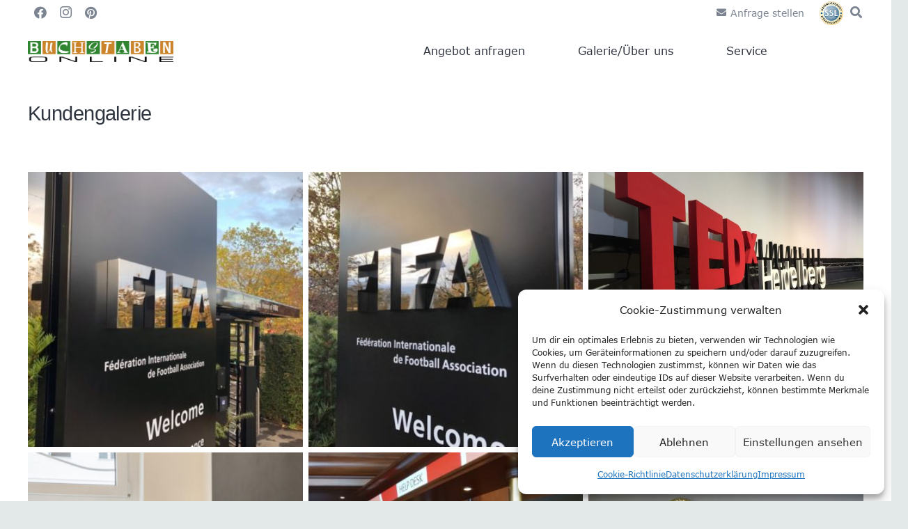

--- FILE ---
content_type: text/html; charset=UTF-8
request_url: https://buchstaben.online/kundengalerie/
body_size: 30883
content:
<!DOCTYPE HTML>
<html lang="de">
<head>
	<meta charset="UTF-8">
	<meta name='robots' content='index, follow, max-image-preview:large, max-snippet:-1, max-video-preview:-1' />
	<style>img:is([sizes="auto" i], [sizes^="auto," i]) { contain-intrinsic-size: 3000px 1500px }</style>
	
<!-- Google Tag Manager for WordPress by gtm4wp.com -->
<script data-cfasync="false" data-pagespeed-no-defer>
	var gtm4wp_datalayer_name = "dataLayer";
	var dataLayer = dataLayer || [];
</script>
<!-- End Google Tag Manager for WordPress by gtm4wp.com -->
	<!-- This site is optimized with the Yoast SEO plugin v25.4 - https://yoast.com/wordpress/plugins/seo/ -->
	<title>Kundengalerie - Buchstaben.online</title>
	<meta name="description" content="Bilder unserer Kunden, die bei uns ihre individuell gestalteten Buchstaben günstig bestellt und selbst einfach montiert haben." />
	<link rel="canonical" href="https://buchstaben.online/kundengalerie/" />
	<meta property="og:locale" content="de_DE" />
	<meta property="og:type" content="article" />
	<meta property="og:title" content="Kundengalerie - Buchstaben.online" />
	<meta property="og:description" content="Bilder unserer Kunden, die bei uns ihre individuell gestalteten Buchstaben günstig bestellt und selbst einfach montiert haben." />
	<meta property="og:url" content="https://buchstaben.online/kundengalerie/" />
	<meta property="og:site_name" content="Buchstaben.online" />
	<meta property="article:publisher" content="https://www.facebook.com/online.buchstaben" />
	<meta property="article:modified_time" content="2023-07-12T06:51:03+00:00" />
	<meta name="twitter:card" content="summary_large_image" />
	<meta name="twitter:site" content="@typoshopcom" />
	<meta name="twitter:label1" content="Geschätzte Lesezeit" />
	<meta name="twitter:data1" content="2 Minuten" />
	<script type="application/ld+json" class="yoast-schema-graph">{"@context":"https://schema.org","@graph":[{"@type":"WebPage","@id":"https://buchstaben.online/kundengalerie/","url":"https://buchstaben.online/kundengalerie/","name":"Kundengalerie - Buchstaben.online","isPartOf":{"@id":"https://buchstaben.online/#website"},"datePublished":"2017-03-05T14:51:11+00:00","dateModified":"2023-07-12T06:51:03+00:00","description":"Bilder unserer Kunden, die bei uns ihre individuell gestalteten Buchstaben günstig bestellt und selbst einfach montiert haben.","breadcrumb":{"@id":"https://buchstaben.online/kundengalerie/#breadcrumb"},"inLanguage":"de","potentialAction":[{"@type":"ReadAction","target":["https://buchstaben.online/kundengalerie/"]}]},{"@type":"BreadcrumbList","@id":"https://buchstaben.online/kundengalerie/#breadcrumb","itemListElement":[{"@type":"ListItem","position":1,"name":"Startseite","item":"https://buchstaben.online/"},{"@type":"ListItem","position":2,"name":"Kundengalerie"}]},{"@type":"WebSite","@id":"https://buchstaben.online/#website","url":"https://buchstaben.online/","name":"Buchstaben.online","description":"Buchstaben und Zahlen einfach Online bestellen","potentialAction":[{"@type":"SearchAction","target":{"@type":"EntryPoint","urlTemplate":"https://buchstaben.online/?s={search_term_string}"},"query-input":{"@type":"PropertyValueSpecification","valueRequired":true,"valueName":"search_term_string"}}],"inLanguage":"de"}]}</script>
	<!-- / Yoast SEO plugin. -->


<link rel='dns-prefetch' href='//www.googletagmanager.com' />
<link rel="alternate" type="application/rss+xml" title="Buchstaben.online &raquo; Feed" href="https://buchstaben.online/feed/" />
<link rel="alternate" type="application/rss+xml" title="Buchstaben.online &raquo; Kommentar-Feed" href="https://buchstaben.online/comments/feed/" />
<meta name="viewport" content="width=device-width, initial-scale=1">
<meta name="SKYPE_TOOLBAR" content="SKYPE_TOOLBAR_PARSER_COMPATIBLE">
<meta name="theme-color" content="#f2f3f5">
<meta property="og:title" content="Kundengalerie - Buchstaben.online">
<meta property="og:url" content="https://buchstaben.online/kundengalerie/">
<meta property="og:locale" content="de_DE">
<meta property="og:site_name" content="Buchstaben.online">
<meta property="og:type" content="website">
<script>
window._wpemojiSettings = {"baseUrl":"https:\/\/s.w.org\/images\/core\/emoji\/15.1.0\/72x72\/","ext":".png","svgUrl":"https:\/\/s.w.org\/images\/core\/emoji\/15.1.0\/svg\/","svgExt":".svg","source":{"concatemoji":"https:\/\/buchstaben.online\/wp-includes\/js\/wp-emoji-release.min.js?ver=6.8.1"}};
/*! This file is auto-generated */
!function(i,n){var o,s,e;function c(e){try{var t={supportTests:e,timestamp:(new Date).valueOf()};sessionStorage.setItem(o,JSON.stringify(t))}catch(e){}}function p(e,t,n){e.clearRect(0,0,e.canvas.width,e.canvas.height),e.fillText(t,0,0);var t=new Uint32Array(e.getImageData(0,0,e.canvas.width,e.canvas.height).data),r=(e.clearRect(0,0,e.canvas.width,e.canvas.height),e.fillText(n,0,0),new Uint32Array(e.getImageData(0,0,e.canvas.width,e.canvas.height).data));return t.every(function(e,t){return e===r[t]})}function u(e,t,n){switch(t){case"flag":return n(e,"\ud83c\udff3\ufe0f\u200d\u26a7\ufe0f","\ud83c\udff3\ufe0f\u200b\u26a7\ufe0f")?!1:!n(e,"\ud83c\uddfa\ud83c\uddf3","\ud83c\uddfa\u200b\ud83c\uddf3")&&!n(e,"\ud83c\udff4\udb40\udc67\udb40\udc62\udb40\udc65\udb40\udc6e\udb40\udc67\udb40\udc7f","\ud83c\udff4\u200b\udb40\udc67\u200b\udb40\udc62\u200b\udb40\udc65\u200b\udb40\udc6e\u200b\udb40\udc67\u200b\udb40\udc7f");case"emoji":return!n(e,"\ud83d\udc26\u200d\ud83d\udd25","\ud83d\udc26\u200b\ud83d\udd25")}return!1}function f(e,t,n){var r="undefined"!=typeof WorkerGlobalScope&&self instanceof WorkerGlobalScope?new OffscreenCanvas(300,150):i.createElement("canvas"),a=r.getContext("2d",{willReadFrequently:!0}),o=(a.textBaseline="top",a.font="600 32px Arial",{});return e.forEach(function(e){o[e]=t(a,e,n)}),o}function t(e){var t=i.createElement("script");t.src=e,t.defer=!0,i.head.appendChild(t)}"undefined"!=typeof Promise&&(o="wpEmojiSettingsSupports",s=["flag","emoji"],n.supports={everything:!0,everythingExceptFlag:!0},e=new Promise(function(e){i.addEventListener("DOMContentLoaded",e,{once:!0})}),new Promise(function(t){var n=function(){try{var e=JSON.parse(sessionStorage.getItem(o));if("object"==typeof e&&"number"==typeof e.timestamp&&(new Date).valueOf()<e.timestamp+604800&&"object"==typeof e.supportTests)return e.supportTests}catch(e){}return null}();if(!n){if("undefined"!=typeof Worker&&"undefined"!=typeof OffscreenCanvas&&"undefined"!=typeof URL&&URL.createObjectURL&&"undefined"!=typeof Blob)try{var e="postMessage("+f.toString()+"("+[JSON.stringify(s),u.toString(),p.toString()].join(",")+"));",r=new Blob([e],{type:"text/javascript"}),a=new Worker(URL.createObjectURL(r),{name:"wpTestEmojiSupports"});return void(a.onmessage=function(e){c(n=e.data),a.terminate(),t(n)})}catch(e){}c(n=f(s,u,p))}t(n)}).then(function(e){for(var t in e)n.supports[t]=e[t],n.supports.everything=n.supports.everything&&n.supports[t],"flag"!==t&&(n.supports.everythingExceptFlag=n.supports.everythingExceptFlag&&n.supports[t]);n.supports.everythingExceptFlag=n.supports.everythingExceptFlag&&!n.supports.flag,n.DOMReady=!1,n.readyCallback=function(){n.DOMReady=!0}}).then(function(){return e}).then(function(){var e;n.supports.everything||(n.readyCallback(),(e=n.source||{}).concatemoji?t(e.concatemoji):e.wpemoji&&e.twemoji&&(t(e.twemoji),t(e.wpemoji)))}))}((window,document),window._wpemojiSettings);
</script>
<style id='wp-emoji-styles-inline-css'>

	img.wp-smiley, img.emoji {
		display: inline !important;
		border: none !important;
		box-shadow: none !important;
		height: 1em !important;
		width: 1em !important;
		margin: 0 0.07em !important;
		vertical-align: -0.1em !important;
		background: none !important;
		padding: 0 !important;
	}
</style>
<link rel='stylesheet' id='wp-block-library-css' href='https://buchstaben.online/wp-includes/css/dist/block-library/style.min.css?ver=6.8.1' media='all' />
<style id='classic-theme-styles-inline-css'>
/*! This file is auto-generated */
.wp-block-button__link{color:#fff;background-color:#32373c;border-radius:9999px;box-shadow:none;text-decoration:none;padding:calc(.667em + 2px) calc(1.333em + 2px);font-size:1.125em}.wp-block-file__button{background:#32373c;color:#fff;text-decoration:none}
</style>
<style id='global-styles-inline-css'>
:root{--wp--preset--aspect-ratio--square: 1;--wp--preset--aspect-ratio--4-3: 4/3;--wp--preset--aspect-ratio--3-4: 3/4;--wp--preset--aspect-ratio--3-2: 3/2;--wp--preset--aspect-ratio--2-3: 2/3;--wp--preset--aspect-ratio--16-9: 16/9;--wp--preset--aspect-ratio--9-16: 9/16;--wp--preset--color--black: #000000;--wp--preset--color--cyan-bluish-gray: #abb8c3;--wp--preset--color--white: #ffffff;--wp--preset--color--pale-pink: #f78da7;--wp--preset--color--vivid-red: #cf2e2e;--wp--preset--color--luminous-vivid-orange: #ff6900;--wp--preset--color--luminous-vivid-amber: #fcb900;--wp--preset--color--light-green-cyan: #7bdcb5;--wp--preset--color--vivid-green-cyan: #00d084;--wp--preset--color--pale-cyan-blue: #8ed1fc;--wp--preset--color--vivid-cyan-blue: #0693e3;--wp--preset--color--vivid-purple: #9b51e0;--wp--preset--gradient--vivid-cyan-blue-to-vivid-purple: linear-gradient(135deg,rgba(6,147,227,1) 0%,rgb(155,81,224) 100%);--wp--preset--gradient--light-green-cyan-to-vivid-green-cyan: linear-gradient(135deg,rgb(122,220,180) 0%,rgb(0,208,130) 100%);--wp--preset--gradient--luminous-vivid-amber-to-luminous-vivid-orange: linear-gradient(135deg,rgba(252,185,0,1) 0%,rgba(255,105,0,1) 100%);--wp--preset--gradient--luminous-vivid-orange-to-vivid-red: linear-gradient(135deg,rgba(255,105,0,1) 0%,rgb(207,46,46) 100%);--wp--preset--gradient--very-light-gray-to-cyan-bluish-gray: linear-gradient(135deg,rgb(238,238,238) 0%,rgb(169,184,195) 100%);--wp--preset--gradient--cool-to-warm-spectrum: linear-gradient(135deg,rgb(74,234,220) 0%,rgb(151,120,209) 20%,rgb(207,42,186) 40%,rgb(238,44,130) 60%,rgb(251,105,98) 80%,rgb(254,248,76) 100%);--wp--preset--gradient--blush-light-purple: linear-gradient(135deg,rgb(255,206,236) 0%,rgb(152,150,240) 100%);--wp--preset--gradient--blush-bordeaux: linear-gradient(135deg,rgb(254,205,165) 0%,rgb(254,45,45) 50%,rgb(107,0,62) 100%);--wp--preset--gradient--luminous-dusk: linear-gradient(135deg,rgb(255,203,112) 0%,rgb(199,81,192) 50%,rgb(65,88,208) 100%);--wp--preset--gradient--pale-ocean: linear-gradient(135deg,rgb(255,245,203) 0%,rgb(182,227,212) 50%,rgb(51,167,181) 100%);--wp--preset--gradient--electric-grass: linear-gradient(135deg,rgb(202,248,128) 0%,rgb(113,206,126) 100%);--wp--preset--gradient--midnight: linear-gradient(135deg,rgb(2,3,129) 0%,rgb(40,116,252) 100%);--wp--preset--font-size--small: 13px;--wp--preset--font-size--medium: 20px;--wp--preset--font-size--large: 36px;--wp--preset--font-size--x-large: 42px;--wp--preset--spacing--20: 0.44rem;--wp--preset--spacing--30: 0.67rem;--wp--preset--spacing--40: 1rem;--wp--preset--spacing--50: 1.5rem;--wp--preset--spacing--60: 2.25rem;--wp--preset--spacing--70: 3.38rem;--wp--preset--spacing--80: 5.06rem;--wp--preset--shadow--natural: 6px 6px 9px rgba(0, 0, 0, 0.2);--wp--preset--shadow--deep: 12px 12px 50px rgba(0, 0, 0, 0.4);--wp--preset--shadow--sharp: 6px 6px 0px rgba(0, 0, 0, 0.2);--wp--preset--shadow--outlined: 6px 6px 0px -3px rgba(255, 255, 255, 1), 6px 6px rgba(0, 0, 0, 1);--wp--preset--shadow--crisp: 6px 6px 0px rgba(0, 0, 0, 1);}:where(.is-layout-flex){gap: 0.5em;}:where(.is-layout-grid){gap: 0.5em;}body .is-layout-flex{display: flex;}.is-layout-flex{flex-wrap: wrap;align-items: center;}.is-layout-flex > :is(*, div){margin: 0;}body .is-layout-grid{display: grid;}.is-layout-grid > :is(*, div){margin: 0;}:where(.wp-block-columns.is-layout-flex){gap: 2em;}:where(.wp-block-columns.is-layout-grid){gap: 2em;}:where(.wp-block-post-template.is-layout-flex){gap: 1.25em;}:where(.wp-block-post-template.is-layout-grid){gap: 1.25em;}.has-black-color{color: var(--wp--preset--color--black) !important;}.has-cyan-bluish-gray-color{color: var(--wp--preset--color--cyan-bluish-gray) !important;}.has-white-color{color: var(--wp--preset--color--white) !important;}.has-pale-pink-color{color: var(--wp--preset--color--pale-pink) !important;}.has-vivid-red-color{color: var(--wp--preset--color--vivid-red) !important;}.has-luminous-vivid-orange-color{color: var(--wp--preset--color--luminous-vivid-orange) !important;}.has-luminous-vivid-amber-color{color: var(--wp--preset--color--luminous-vivid-amber) !important;}.has-light-green-cyan-color{color: var(--wp--preset--color--light-green-cyan) !important;}.has-vivid-green-cyan-color{color: var(--wp--preset--color--vivid-green-cyan) !important;}.has-pale-cyan-blue-color{color: var(--wp--preset--color--pale-cyan-blue) !important;}.has-vivid-cyan-blue-color{color: var(--wp--preset--color--vivid-cyan-blue) !important;}.has-vivid-purple-color{color: var(--wp--preset--color--vivid-purple) !important;}.has-black-background-color{background-color: var(--wp--preset--color--black) !important;}.has-cyan-bluish-gray-background-color{background-color: var(--wp--preset--color--cyan-bluish-gray) !important;}.has-white-background-color{background-color: var(--wp--preset--color--white) !important;}.has-pale-pink-background-color{background-color: var(--wp--preset--color--pale-pink) !important;}.has-vivid-red-background-color{background-color: var(--wp--preset--color--vivid-red) !important;}.has-luminous-vivid-orange-background-color{background-color: var(--wp--preset--color--luminous-vivid-orange) !important;}.has-luminous-vivid-amber-background-color{background-color: var(--wp--preset--color--luminous-vivid-amber) !important;}.has-light-green-cyan-background-color{background-color: var(--wp--preset--color--light-green-cyan) !important;}.has-vivid-green-cyan-background-color{background-color: var(--wp--preset--color--vivid-green-cyan) !important;}.has-pale-cyan-blue-background-color{background-color: var(--wp--preset--color--pale-cyan-blue) !important;}.has-vivid-cyan-blue-background-color{background-color: var(--wp--preset--color--vivid-cyan-blue) !important;}.has-vivid-purple-background-color{background-color: var(--wp--preset--color--vivid-purple) !important;}.has-black-border-color{border-color: var(--wp--preset--color--black) !important;}.has-cyan-bluish-gray-border-color{border-color: var(--wp--preset--color--cyan-bluish-gray) !important;}.has-white-border-color{border-color: var(--wp--preset--color--white) !important;}.has-pale-pink-border-color{border-color: var(--wp--preset--color--pale-pink) !important;}.has-vivid-red-border-color{border-color: var(--wp--preset--color--vivid-red) !important;}.has-luminous-vivid-orange-border-color{border-color: var(--wp--preset--color--luminous-vivid-orange) !important;}.has-luminous-vivid-amber-border-color{border-color: var(--wp--preset--color--luminous-vivid-amber) !important;}.has-light-green-cyan-border-color{border-color: var(--wp--preset--color--light-green-cyan) !important;}.has-vivid-green-cyan-border-color{border-color: var(--wp--preset--color--vivid-green-cyan) !important;}.has-pale-cyan-blue-border-color{border-color: var(--wp--preset--color--pale-cyan-blue) !important;}.has-vivid-cyan-blue-border-color{border-color: var(--wp--preset--color--vivid-cyan-blue) !important;}.has-vivid-purple-border-color{border-color: var(--wp--preset--color--vivid-purple) !important;}.has-vivid-cyan-blue-to-vivid-purple-gradient-background{background: var(--wp--preset--gradient--vivid-cyan-blue-to-vivid-purple) !important;}.has-light-green-cyan-to-vivid-green-cyan-gradient-background{background: var(--wp--preset--gradient--light-green-cyan-to-vivid-green-cyan) !important;}.has-luminous-vivid-amber-to-luminous-vivid-orange-gradient-background{background: var(--wp--preset--gradient--luminous-vivid-amber-to-luminous-vivid-orange) !important;}.has-luminous-vivid-orange-to-vivid-red-gradient-background{background: var(--wp--preset--gradient--luminous-vivid-orange-to-vivid-red) !important;}.has-very-light-gray-to-cyan-bluish-gray-gradient-background{background: var(--wp--preset--gradient--very-light-gray-to-cyan-bluish-gray) !important;}.has-cool-to-warm-spectrum-gradient-background{background: var(--wp--preset--gradient--cool-to-warm-spectrum) !important;}.has-blush-light-purple-gradient-background{background: var(--wp--preset--gradient--blush-light-purple) !important;}.has-blush-bordeaux-gradient-background{background: var(--wp--preset--gradient--blush-bordeaux) !important;}.has-luminous-dusk-gradient-background{background: var(--wp--preset--gradient--luminous-dusk) !important;}.has-pale-ocean-gradient-background{background: var(--wp--preset--gradient--pale-ocean) !important;}.has-electric-grass-gradient-background{background: var(--wp--preset--gradient--electric-grass) !important;}.has-midnight-gradient-background{background: var(--wp--preset--gradient--midnight) !important;}.has-small-font-size{font-size: var(--wp--preset--font-size--small) !important;}.has-medium-font-size{font-size: var(--wp--preset--font-size--medium) !important;}.has-large-font-size{font-size: var(--wp--preset--font-size--large) !important;}.has-x-large-font-size{font-size: var(--wp--preset--font-size--x-large) !important;}
:where(.wp-block-post-template.is-layout-flex){gap: 1.25em;}:where(.wp-block-post-template.is-layout-grid){gap: 1.25em;}
:where(.wp-block-columns.is-layout-flex){gap: 2em;}:where(.wp-block-columns.is-layout-grid){gap: 2em;}
:root :where(.wp-block-pullquote){font-size: 1.5em;line-height: 1.6;}
</style>
<link rel='stylesheet' id='all-in-one-content-restriction-main-css' href='https://buchstaben.online/wp-content/plugins/all-in-one-content-restriction/public/css/style.css?ver=1.7.0' media='all' />
<link rel='stylesheet' id='contact-form-7-css' href='https://buchstaben.online/wp-content/plugins/contact-form-7/includes/css/styles.css?ver=6.1' media='all' />
<link rel='stylesheet' id='typo-css-script-css' href='https://buchstaben.online/wp-content/plugins/typo-generator/style.css?ver=6.8.1' media='all' />
<link rel='stylesheet' id='cmplz-general-css' href='https://buchstaben.online/wp-content/plugins/complianz-gdpr/assets/css/cookieblocker.min.css?ver=1750705297' media='all' />
<link rel='stylesheet' id='us-style-css' href='https://buchstaben.online/wp-content/themes/Impreza/css/style.min.css?ver=8.18.3' media='all' />
<script src="https://buchstaben.online/wp-includes/js/jquery/jquery.min.js?ver=3.7.1" id="jquery-core-js"></script>
<script src="https://buchstaben.online/wp-content/plugins/revslider/public/assets/js/rbtools.min.js?ver=6.6.15" async id="tp-tools-js"></script>
<script src="https://buchstaben.online/wp-content/plugins/revslider/public/assets/js/rs6.min.js?ver=6.6.15" async id="revmin-js"></script>
<script src="https://buchstaben.online/wp-content/plugins/typo-generator/typo-generator-deploy.js?ver=6.8.1" id="typo-js-script-js"></script>

<!-- Google Tag (gtac.js) durch Site-Kit hinzugefügt -->

<!-- Von Site Kit hinzugefügtes Google-Analytics-Snippet -->
<script src="https://www.googletagmanager.com/gtag/js?id=G-5ZGEDK4JVZ" id="google_gtagjs-js" async></script>
<script id="google_gtagjs-js-after">
window.dataLayer = window.dataLayer || [];function gtag(){dataLayer.push(arguments);}
gtag("set","linker",{"domains":["buchstaben.online"]});
gtag("js", new Date());
gtag("set", "developer_id.dZTNiMT", true);
gtag("config", "G-5ZGEDK4JVZ");
</script>

<!-- Das Snippet mit dem schließenden Google-Tag (gtag.js) wurde von Site Kit hinzugefügt -->
<script></script><link rel="https://api.w.org/" href="https://buchstaben.online/wp-json/" /><link rel="alternate" title="JSON" type="application/json" href="https://buchstaben.online/wp-json/wp/v2/pages/1644" /><link rel="EditURI" type="application/rsd+xml" title="RSD" href="https://buchstaben.online/xmlrpc.php?rsd" />
<meta name="generator" content="WordPress 6.8.1" />
<link rel='shortlink' href='https://buchstaben.online/?p=1644' />
<link rel="alternate" title="oEmbed (JSON)" type="application/json+oembed" href="https://buchstaben.online/wp-json/oembed/1.0/embed?url=https%3A%2F%2Fbuchstaben.online%2Fkundengalerie%2F" />
<link rel="alternate" title="oEmbed (XML)" type="text/xml+oembed" href="https://buchstaben.online/wp-json/oembed/1.0/embed?url=https%3A%2F%2Fbuchstaben.online%2Fkundengalerie%2F&#038;format=xml" />
	<link rel="preconnect" href="https://fonts.googleapis.com">
	<link rel="preconnect" href="https://fonts.gstatic.com">
	<meta name="generator" content="Site Kit by Google 1.156.0" /><meta name="google-site-verification" content="5KLbv0VxOe_BmgeNc2WuwjlYlhikBZKlLyaxeLKASSA" />
<!-- Global site tag (gtag.js) - Google Analytics -->
<script type="text/plain" data-service="google-analytics" data-category="statistics" async data-cmplz-src="https://www.googletagmanager.com/gtag/js?id=UA-211841302-1"></script>
<script>
  window.dataLayer = window.dataLayer || [];
  function gtag(){dataLayer.push(arguments);}
  gtag('js', new Date());

  gtag('config', 'UA-211841302-1');
</script>

			<style>.cmplz-hidden {
					display: none !important;
				}</style>
<!-- Google Tag Manager for WordPress by gtm4wp.com -->
<!-- GTM Container placement set to footer -->
<script data-cfasync="false" data-pagespeed-no-defer>
	var dataLayer_content = {"pagePostType":"page","pagePostType2":"single-page","pagePostAuthor":"Lars Jentzen"};
	dataLayer.push( dataLayer_content );
</script>
<script data-cfasync="false" data-pagespeed-no-defer>
(function(w,d,s,l,i){w[l]=w[l]||[];w[l].push({'gtm.start':
new Date().getTime(),event:'gtm.js'});var f=d.getElementsByTagName(s)[0],
j=d.createElement(s),dl=l!='dataLayer'?'&l='+l:'';j.async=true;j.src=
'//www.googletagmanager.com/gtm.js?id='+i+dl;f.parentNode.insertBefore(j,f);
})(window,document,'script','dataLayer','GTM-PZ9GFXW');
</script>
<!-- End Google Tag Manager for WordPress by gtm4wp.com -->		<script>
			if ( ! /Android|webOS|iPhone|iPad|iPod|BlackBerry|IEMobile|Opera Mini/i.test( navigator.userAgent ) ) {
				var root = document.getElementsByTagName( 'html' )[ 0 ]
				root.className += " no-touch";
			}
		</script>
		<meta name="generator" content="Powered by WPBakery Page Builder - drag and drop page builder for WordPress."/>
<meta name="generator" content="Powered by Slider Revolution 6.6.15 - responsive, Mobile-Friendly Slider Plugin for WordPress with comfortable drag and drop interface." />
<link rel="icon" href="https://buchstaben.online/wp-content/uploads/2023/10/cropped-Buchstaben-online-Logo-BO-32x32.png" sizes="32x32" />
<link rel="icon" href="https://buchstaben.online/wp-content/uploads/2023/10/cropped-Buchstaben-online-Logo-BO-192x192.png" sizes="192x192" />
<link rel="apple-touch-icon" href="https://buchstaben.online/wp-content/uploads/2023/10/cropped-Buchstaben-online-Logo-BO-180x180.png" />
<meta name="msapplication-TileImage" content="https://buchstaben.online/wp-content/uploads/2023/10/cropped-Buchstaben-online-Logo-BO-270x270.png" />
<script>function setREVStartSize(e){
			//window.requestAnimationFrame(function() {
				window.RSIW = window.RSIW===undefined ? window.innerWidth : window.RSIW;
				window.RSIH = window.RSIH===undefined ? window.innerHeight : window.RSIH;
				try {
					var pw = document.getElementById(e.c).parentNode.offsetWidth,
						newh;
					pw = pw===0 || isNaN(pw) || (e.l=="fullwidth" || e.layout=="fullwidth") ? window.RSIW : pw;
					e.tabw = e.tabw===undefined ? 0 : parseInt(e.tabw);
					e.thumbw = e.thumbw===undefined ? 0 : parseInt(e.thumbw);
					e.tabh = e.tabh===undefined ? 0 : parseInt(e.tabh);
					e.thumbh = e.thumbh===undefined ? 0 : parseInt(e.thumbh);
					e.tabhide = e.tabhide===undefined ? 0 : parseInt(e.tabhide);
					e.thumbhide = e.thumbhide===undefined ? 0 : parseInt(e.thumbhide);
					e.mh = e.mh===undefined || e.mh=="" || e.mh==="auto" ? 0 : parseInt(e.mh,0);
					if(e.layout==="fullscreen" || e.l==="fullscreen")
						newh = Math.max(e.mh,window.RSIH);
					else{
						e.gw = Array.isArray(e.gw) ? e.gw : [e.gw];
						for (var i in e.rl) if (e.gw[i]===undefined || e.gw[i]===0) e.gw[i] = e.gw[i-1];
						e.gh = e.el===undefined || e.el==="" || (Array.isArray(e.el) && e.el.length==0)? e.gh : e.el;
						e.gh = Array.isArray(e.gh) ? e.gh : [e.gh];
						for (var i in e.rl) if (e.gh[i]===undefined || e.gh[i]===0) e.gh[i] = e.gh[i-1];
											
						var nl = new Array(e.rl.length),
							ix = 0,
							sl;
						e.tabw = e.tabhide>=pw ? 0 : e.tabw;
						e.thumbw = e.thumbhide>=pw ? 0 : e.thumbw;
						e.tabh = e.tabhide>=pw ? 0 : e.tabh;
						e.thumbh = e.thumbhide>=pw ? 0 : e.thumbh;
						for (var i in e.rl) nl[i] = e.rl[i]<window.RSIW ? 0 : e.rl[i];
						sl = nl[0];
						for (var i in nl) if (sl>nl[i] && nl[i]>0) { sl = nl[i]; ix=i;}
						var m = pw>(e.gw[ix]+e.tabw+e.thumbw) ? 1 : (pw-(e.tabw+e.thumbw)) / (e.gw[ix]);
						newh =  (e.gh[ix] * m) + (e.tabh + e.thumbh);
					}
					var el = document.getElementById(e.c);
					if (el!==null && el) el.style.height = newh+"px";
					el = document.getElementById(e.c+"_wrapper");
					if (el!==null && el) {
						el.style.height = newh+"px";
						el.style.display = "block";
					}
				} catch(e){
					console.log("Failure at Presize of Slider:" + e)
				}
			//});
		  };</script>
	<style id="egf-frontend-styles" type="text/css">
		p {font-family: 'Verdana', sans-serif;font-style: normal;font-weight: 400;} .google-fonts {} h1 {} h2 {} h3 {} h4 {} h5 {} h6 {} 	</style>
	<noscript><style> .wpb_animate_when_almost_visible { opacity: 1; }</style></noscript>		<style id="us-icon-fonts">@font-face{font-display:block;font-style:normal;font-family:"fontawesome";font-weight:900;src:url("https://buchstaben.online/wp-content/themes/Impreza/fonts/fa-solid-900.woff2?ver=8.18.3") format("woff2"),url("https://buchstaben.online/wp-content/themes/Impreza/fonts/fa-solid-900.woff?ver=8.18.3") format("woff")}.fas{font-family:"fontawesome";font-weight:900}@font-face{font-display:block;font-style:normal;font-family:"fontawesome";font-weight:400;src:url("https://buchstaben.online/wp-content/themes/Impreza/fonts/fa-regular-400.woff2?ver=8.18.3") format("woff2"),url("https://buchstaben.online/wp-content/themes/Impreza/fonts/fa-regular-400.woff?ver=8.18.3") format("woff")}.far{font-family:"fontawesome";font-weight:400}@font-face{font-display:block;font-style:normal;font-family:"fontawesome";font-weight:300;src:url("https://buchstaben.online/wp-content/themes/Impreza/fonts/fa-light-300.woff2?ver=8.18.3") format("woff2"),url("https://buchstaben.online/wp-content/themes/Impreza/fonts/fa-light-300.woff?ver=8.18.3") format("woff")}.fal{font-family:"fontawesome";font-weight:300}@font-face{font-display:block;font-style:normal;font-family:"Font Awesome 5 Duotone";font-weight:900;src:url("https://buchstaben.online/wp-content/themes/Impreza/fonts/fa-duotone-900.woff2?ver=8.18.3") format("woff2"),url("https://buchstaben.online/wp-content/themes/Impreza/fonts/fa-duotone-900.woff?ver=8.18.3") format("woff")}.fad{font-family:"Font Awesome 5 Duotone";font-weight:900}.fad{position:relative}.fad:before{position:absolute}.fad:after{opacity:0.4}@font-face{font-display:block;font-style:normal;font-family:"Font Awesome 5 Brands";font-weight:400;src:url("https://buchstaben.online/wp-content/themes/Impreza/fonts/fa-brands-400.woff2?ver=8.18.3") format("woff2"),url("https://buchstaben.online/wp-content/themes/Impreza/fonts/fa-brands-400.woff?ver=8.18.3") format("woff")}.fab{font-family:"Font Awesome 5 Brands";font-weight:400}@font-face{font-display:block;font-style:normal;font-family:"Material Icons";font-weight:400;src:url("https://buchstaben.online/wp-content/themes/Impreza/fonts/material-icons.woff2?ver=8.18.3") format("woff2"),url("https://buchstaben.online/wp-content/themes/Impreza/fonts/material-icons.woff?ver=8.18.3") format("woff")}.material-icons{font-family:"Material Icons";font-weight:400}</style>
				<style id="us-theme-options-css">:root{--color-header-middle-bg:#ffffff;--color-header-middle-bg-grad:#ffffff;--color-header-middle-text:#303640;--color-header-middle-text-hover:#00bf80;--color-header-transparent-bg:transparent;--color-header-transparent-bg-grad:transparent;--color-header-transparent-text:#000000;--color-header-transparent-text-hover:#000000;--color-chrome-toolbar:#f2f3f5;--color-chrome-toolbar-grad:#f2f3f5;--color-header-top-bg:#ffffff;--color-header-top-bg-grad:#ffffff;--color-header-top-text:#7c8491;--color-header-top-text-hover:#00bf80;--color-header-top-transparent-bg:rgba(0,0,0,0.2);--color-header-top-transparent-bg-grad:rgba(0,0,0,0.2);--color-header-top-transparent-text:rgba(255,255,255,0.66);--color-header-top-transparent-text-hover:#fff;--color-content-bg:#ffffff;--color-content-bg-grad:#ffffff;--color-content-bg-alt:#f2f3f5;--color-content-bg-alt-grad:#f2f3f5;--color-content-border:#e1e5e8;--color-content-heading:#303640;--color-content-heading-grad:#303640;--color-content-text:#303640;--color-content-link:#00bf80;--color-content-link-hover:rgba(232,148,21,0.76);--color-content-primary:#00bf80;--color-content-primary-grad:#00bf80;--color-content-secondary:rgba(232,148,21,0.76);--color-content-secondary-grad:rgba(232,148,21,0.76);--color-content-faded:#7c8491;--color-content-overlay:rgba(0,0,0,0.75);--color-content-overlay-grad:rgba(0,0,0,0.75);--color-alt-content-bg:#f2f3f5;--color-alt-content-bg-grad:#f2f3f5;--color-alt-content-bg-alt:#ffffff;--color-alt-content-bg-alt-grad:#ffffff;--color-alt-content-border:#d7dde0;--color-alt-content-heading:#303640;--color-alt-content-heading-grad:#303640;--color-alt-content-text:#303640;--color-alt-content-link:#00bf80;--color-alt-content-link-hover:rgba(232,148,21,0.76);--color-alt-content-primary:#00bf80;--color-alt-content-primary-grad:#00bf80;--color-alt-content-secondary:rgba(232,148,21,0.76);--color-alt-content-secondary-grad:rgba(232,148,21,0.76);--color-alt-content-faded:#7c8491;--color-alt-content-overlay:#e95095;--color-alt-content-overlay-grad:linear-gradient(135deg,#e95095,rgba(233,80,149,0.75));--color-footer-bg:#545a66;--color-footer-bg-grad:#545a66;--color-footer-bg-alt:#434955;--color-footer-bg-alt-grad:#434955;--color-footer-border:#676f7c;--color-footer-heading:#ccc;--color-footer-heading-grad:#ccc;--color-footer-text:#d7dde0;--color-footer-link:#ffffff;--color-footer-link-hover:rgba(232,148,21,0.76);--color-subfooter-bg:#434955;--color-subfooter-bg-grad:#434955;--color-subfooter-bg-alt:#303640;--color-subfooter-bg-alt-grad:#303640;--color-subfooter-border:#545a66;--color-subfooter-heading:#ccc;--color-subfooter-heading-grad:#ccc;--color-subfooter-text:#aab2bd;--color-subfooter-link:#d7dde0;--color-subfooter-link-hover:rgba(232,148,21,0.76);--color-content-primary-faded:rgba(0,191,128,0.15);--box-shadow:0 5px 15px rgba(0,0,0,.15);--box-shadow-up:0 -5px 15px rgba(0,0,0,.15);--site-canvas-width:1240px;--site-content-width:1220px;--text-block-margin-bottom:1.5rem;--inputs-font-size:1rem;--inputs-height:2.8rem;--inputs-padding:0.8rem;--inputs-border-width:0px;--inputs-text-color:#303640}.has-content-primary-color{color:var(--color-content-primary)}.has-content-primary-background-color{background:var(--color-content-primary-grad)}.has-content-secondary-color{color:var(--color-content-secondary)}.has-content-secondary-background-color{background:var(--color-content-secondary-grad)}.has-content-heading-color{color:var(--color-content-heading)}.has-content-heading-background-color{background:var(--color-content-heading-grad)}.has-content-text-color{color:var(--color-content-text)}.has-content-text-background-color{background:var(--color-content-text-grad)}.has-content-faded-color{color:var(--color-content-faded)}.has-content-faded-background-color{background:var(--color-content-faded-grad)}.has-content-border-color{color:var(--color-content-border)}.has-content-border-background-color{background:var(--color-content-border-grad)}.has-content-bg-alt-color{color:var(--color-content-bg-alt)}.has-content-bg-alt-background-color{background:var(--color-content-bg-alt-grad)}.has-content-bg-color{color:var(--color-content-bg)}.has-content-bg-background-color{background:var(--color-content-bg-grad)}:root{--font-family:Verdana,Geneva,sans-serif;--font-size:16px;--line-height:28px;--font-weight:400;--bold-font-weight:700;--text-transform:none;--font-style:normal;--letter-spacing:0em;--h1-font-family:Lucida Sans Unicode,Lucida Grande,sans-serif;--h1-font-size:46px;--h1-line-height:1.4;--h1-font-weight:300;--h1-bold-font-weight:600;--h1-text-transform:none;--h1-font-style:normal;--h1-letter-spacing:-0.02em;--h1-margin-bottom:1.5rem;--h2-font-family:var(--h1-font-family);--h2-font-size:38px;--h2-line-height:1.4;--h2-font-weight:var(--h1-font-weight);--h2-bold-font-weight:var(--h1-bold-font-weight);--h2-text-transform:var(--h1-text-transform);--h2-font-style:var(--h1-font-style);--h2-letter-spacing:-0.03em;--h2-margin-bottom:1.5rem;--h3-font-family:var(--h1-font-family);--h3-font-size:30px;--h3-line-height:1.4;--h3-font-weight:var(--h1-font-weight);--h3-bold-font-weight:var(--h1-bold-font-weight);--h3-text-transform:var(--h1-text-transform);--h3-font-style:var(--h1-font-style);--h3-letter-spacing:-0.03em;--h3-margin-bottom:1.5rem;--h4-font-family:var(--h1-font-family);--h4-font-size:24px;--h4-line-height:1.4;--h4-font-weight:var(--h1-font-weight);--h4-bold-font-weight:var(--h1-bold-font-weight);--h4-text-transform:var(--h1-text-transform);--h4-font-style:var(--h1-font-style);--h4-letter-spacing:0em;--h4-margin-bottom:1.5rem;--h5-font-family:var(--h1-font-family);--h5-font-size:20px;--h5-line-height:1.4;--h5-font-weight:var(--h1-font-weight);--h5-bold-font-weight:var(--h1-bold-font-weight);--h5-text-transform:var(--h1-text-transform);--h5-font-style:var(--h1-font-style);--h5-letter-spacing:0em;--h5-margin-bottom:1.5rem;--h6-font-family:var(--h1-font-family);--h6-font-size:18px;--h6-line-height:1.4;--h6-font-weight:var(--h1-font-weight);--h6-bold-font-weight:var(--h1-bold-font-weight);--h6-text-transform:var(--h1-text-transform);--h6-font-style:var(--h1-font-style);--h6-letter-spacing:0em;--h6-margin-bottom:1.5rem}@media (max-width:600px){:root{--line-height:26px;--h1-font-size:36px;--h2-font-size:30px;--h3-font-size:24px;--h4-font-size:22px}}h1{font-family:var(--h1-font-family,inherit);font-weight:var(--h1-font-weight,inherit);font-size:var(--h1-font-size,inherit);font-style:var(--h1-font-style,inherit);line-height:var(--h1-line-height,1.4);letter-spacing:var(--h1-letter-spacing,inherit);text-transform:var(--h1-text-transform,inherit);margin-bottom:var(--h1-margin-bottom,1.5rem)}h1>strong{font-weight:var(--h1-bold-font-weight,bold)}h2{font-family:var(--h2-font-family,inherit);font-weight:var(--h2-font-weight,inherit);font-size:var(--h2-font-size,inherit);font-style:var(--h2-font-style,inherit);line-height:var(--h2-line-height,1.4);letter-spacing:var(--h2-letter-spacing,inherit);text-transform:var(--h2-text-transform,inherit);margin-bottom:var(--h2-margin-bottom,1.5rem)}h2>strong{font-weight:var(--h2-bold-font-weight,bold)}h3{font-family:var(--h3-font-family,inherit);font-weight:var(--h3-font-weight,inherit);font-size:var(--h3-font-size,inherit);font-style:var(--h3-font-style,inherit);line-height:var(--h3-line-height,1.4);letter-spacing:var(--h3-letter-spacing,inherit);text-transform:var(--h3-text-transform,inherit);margin-bottom:var(--h3-margin-bottom,1.5rem)}h3>strong{font-weight:var(--h3-bold-font-weight,bold)}h4{font-family:var(--h4-font-family,inherit);font-weight:var(--h4-font-weight,inherit);font-size:var(--h4-font-size,inherit);font-style:var(--h4-font-style,inherit);line-height:var(--h4-line-height,1.4);letter-spacing:var(--h4-letter-spacing,inherit);text-transform:var(--h4-text-transform,inherit);margin-bottom:var(--h4-margin-bottom,1.5rem)}h4>strong{font-weight:var(--h4-bold-font-weight,bold)}h5{font-family:var(--h5-font-family,inherit);font-weight:var(--h5-font-weight,inherit);font-size:var(--h5-font-size,inherit);font-style:var(--h5-font-style,inherit);line-height:var(--h5-line-height,1.4);letter-spacing:var(--h5-letter-spacing,inherit);text-transform:var(--h5-text-transform,inherit);margin-bottom:var(--h5-margin-bottom,1.5rem)}h5>strong{font-weight:var(--h5-bold-font-weight,bold)}h6{font-family:var(--h6-font-family,inherit);font-weight:var(--h6-font-weight,inherit);font-size:var(--h6-font-size,inherit);font-style:var(--h6-font-style,inherit);line-height:var(--h6-line-height,1.4);letter-spacing:var(--h6-letter-spacing,inherit);text-transform:var(--h6-text-transform,inherit);margin-bottom:var(--h6-margin-bottom,1.5rem)}h6>strong{font-weight:var(--h6-bold-font-weight,bold)}body{background:#e3e8e8}@media (max-width:1300px){.l-main .aligncenter{max-width:calc(100vw - 5rem)}}@media (min-width:1381px){body.usb_preview .hide_on_default{opacity:0.25!important}.vc_hidden-lg,body:not(.usb_preview) .hide_on_default{display:none!important}.default_align_left{text-align:left;justify-content:flex-start}.default_align_right{text-align:right;justify-content:flex-end}.default_align_center{text-align:center;justify-content:center}.default_align_justify{justify-content:space-between}.w-hwrapper>.default_align_justify,.default_align_justify>.w-btn{width:100%}}@media (min-width:1025px) and (max-width:1380px){body.usb_preview .hide_on_laptops{opacity:0.25!important}.vc_hidden-md,body:not(.usb_preview) .hide_on_laptops{display:none!important}.laptops_align_left{text-align:left;justify-content:flex-start}.laptops_align_right{text-align:right;justify-content:flex-end}.laptops_align_center{text-align:center;justify-content:center}.laptops_align_justify{justify-content:space-between}.w-hwrapper>.laptops_align_justify,.laptops_align_justify>.w-btn{width:100%}.g-cols.via_grid[style*="--laptops-gap"]{grid-gap:var(--laptops-gap,3rem)}}@media (min-width:601px) and (max-width:1024px){body.usb_preview .hide_on_tablets{opacity:0.25!important}.vc_hidden-sm,body:not(.usb_preview) .hide_on_tablets{display:none!important}.tablets_align_left{text-align:left;justify-content:flex-start}.tablets_align_right{text-align:right;justify-content:flex-end}.tablets_align_center{text-align:center;justify-content:center}.tablets_align_justify{justify-content:space-between}.w-hwrapper>.tablets_align_justify,.tablets_align_justify>.w-btn{width:100%}.g-cols.via_grid[style*="--tablets-gap"]{grid-gap:var(--tablets-gap,3rem)}}@media (max-width:600px){body.usb_preview .hide_on_mobiles{opacity:0.25!important}.vc_hidden-xs,body:not(.usb_preview) .hide_on_mobiles{display:none!important}.mobiles_align_left{text-align:left;justify-content:flex-start}.mobiles_align_right{text-align:right;justify-content:flex-end}.mobiles_align_center{text-align:center;justify-content:center}.mobiles_align_justify{justify-content:space-between}.w-hwrapper>.mobiles_align_justify,.mobiles_align_justify>.w-btn{width:100%}.w-hwrapper.stack_on_mobiles{display:block}.w-hwrapper.stack_on_mobiles>*{display:block;margin:0 0 var(--hwrapper-gap,1.2rem)}.w-hwrapper.stack_on_mobiles>:last-child{margin-bottom:0}.g-cols.via_grid[style*="--mobiles-gap"]{grid-gap:var(--mobiles-gap,1.5rem)}}@media (max-width:600px){.g-cols.type_default>div[class*="vc_col-xs-"]{margin-top:1rem;margin-bottom:1rem}.g-cols>div:not([class*="vc_col-xs-"]){width:100%;margin:0 0 1.5rem}.g-cols.reversed>div:last-of-type{order:-1}.g-cols.type_boxes>div,.g-cols.reversed>div:first-child,.g-cols:not(.reversed)>div:last-child,.g-cols>div.has_bg_color{margin-bottom:0}.vc_col-xs-1{width:8.3333%}.vc_col-xs-2{width:16.6666%}.vc_col-xs-1\/5{width:20%}.vc_col-xs-3{width:25%}.vc_col-xs-4{width:33.3333%}.vc_col-xs-2\/5{width:40%}.vc_col-xs-5{width:41.6666%}.vc_col-xs-6{width:50%}.vc_col-xs-7{width:58.3333%}.vc_col-xs-3\/5{width:60%}.vc_col-xs-8{width:66.6666%}.vc_col-xs-9{width:75%}.vc_col-xs-4\/5{width:80%}.vc_col-xs-10{width:83.3333%}.vc_col-xs-11{width:91.6666%}.vc_col-xs-12{width:100%}.vc_col-xs-offset-0{margin-left:0}.vc_col-xs-offset-1{margin-left:8.3333%}.vc_col-xs-offset-2{margin-left:16.6666%}.vc_col-xs-offset-1\/5{margin-left:20%}.vc_col-xs-offset-3{margin-left:25%}.vc_col-xs-offset-4{margin-left:33.3333%}.vc_col-xs-offset-2\/5{margin-left:40%}.vc_col-xs-offset-5{margin-left:41.6666%}.vc_col-xs-offset-6{margin-left:50%}.vc_col-xs-offset-7{margin-left:58.3333%}.vc_col-xs-offset-3\/5{margin-left:60%}.vc_col-xs-offset-8{margin-left:66.6666%}.vc_col-xs-offset-9{margin-left:75%}.vc_col-xs-offset-4\/5{margin-left:80%}.vc_col-xs-offset-10{margin-left:83.3333%}.vc_col-xs-offset-11{margin-left:91.6666%}.vc_col-xs-offset-12{margin-left:100%}}@media (min-width:601px){.vc_col-sm-1{width:8.3333%}.vc_col-sm-2{width:16.6666%}.vc_col-sm-1\/5{width:20%}.vc_col-sm-3{width:25%}.vc_col-sm-4{width:33.3333%}.vc_col-sm-2\/5{width:40%}.vc_col-sm-5{width:41.6666%}.vc_col-sm-6{width:50%}.vc_col-sm-7{width:58.3333%}.vc_col-sm-3\/5{width:60%}.vc_col-sm-8{width:66.6666%}.vc_col-sm-9{width:75%}.vc_col-sm-4\/5{width:80%}.vc_col-sm-10{width:83.3333%}.vc_col-sm-11{width:91.6666%}.vc_col-sm-12{width:100%}.vc_col-sm-offset-0{margin-left:0}.vc_col-sm-offset-1{margin-left:8.3333%}.vc_col-sm-offset-2{margin-left:16.6666%}.vc_col-sm-offset-1\/5{margin-left:20%}.vc_col-sm-offset-3{margin-left:25%}.vc_col-sm-offset-4{margin-left:33.3333%}.vc_col-sm-offset-2\/5{margin-left:40%}.vc_col-sm-offset-5{margin-left:41.6666%}.vc_col-sm-offset-6{margin-left:50%}.vc_col-sm-offset-7{margin-left:58.3333%}.vc_col-sm-offset-3\/5{margin-left:60%}.vc_col-sm-offset-8{margin-left:66.6666%}.vc_col-sm-offset-9{margin-left:75%}.vc_col-sm-offset-4\/5{margin-left:80%}.vc_col-sm-offset-10{margin-left:83.3333%}.vc_col-sm-offset-11{margin-left:91.6666%}.vc_col-sm-offset-12{margin-left:100%}}@media (min-width:1025px){.vc_col-md-1{width:8.3333%}.vc_col-md-2{width:16.6666%}.vc_col-md-1\/5{width:20%}.vc_col-md-3{width:25%}.vc_col-md-4{width:33.3333%}.vc_col-md-2\/5{width:40%}.vc_col-md-5{width:41.6666%}.vc_col-md-6{width:50%}.vc_col-md-7{width:58.3333%}.vc_col-md-3\/5{width:60%}.vc_col-md-8{width:66.6666%}.vc_col-md-9{width:75%}.vc_col-md-4\/5{width:80%}.vc_col-md-10{width:83.3333%}.vc_col-md-11{width:91.6666%}.vc_col-md-12{width:100%}.vc_col-md-offset-0{margin-left:0}.vc_col-md-offset-1{margin-left:8.3333%}.vc_col-md-offset-2{margin-left:16.6666%}.vc_col-md-offset-1\/5{margin-left:20%}.vc_col-md-offset-3{margin-left:25%}.vc_col-md-offset-4{margin-left:33.3333%}.vc_col-md-offset-2\/5{margin-left:40%}.vc_col-md-offset-5{margin-left:41.6666%}.vc_col-md-offset-6{margin-left:50%}.vc_col-md-offset-7{margin-left:58.3333%}.vc_col-md-offset-3\/5{margin-left:60%}.vc_col-md-offset-8{margin-left:66.6666%}.vc_col-md-offset-9{margin-left:75%}.vc_col-md-offset-4\/5{margin-left:80%}.vc_col-md-offset-10{margin-left:83.3333%}.vc_col-md-offset-11{margin-left:91.6666%}.vc_col-md-offset-12{margin-left:100%}}@media (min-width:1381px){.vc_col-lg-1{width:8.3333%}.vc_col-lg-2{width:16.6666%}.vc_col-lg-1\/5{width:20%}.vc_col-lg-3{width:25%}.vc_col-lg-4{width:33.3333%}.vc_col-lg-2\/5{width:40%}.vc_col-lg-5{width:41.6666%}.vc_col-lg-6{width:50%}.vc_col-lg-7{width:58.3333%}.vc_col-lg-3\/5{width:60%}.vc_col-lg-8{width:66.6666%}.vc_col-lg-9{width:75%}.vc_col-lg-4\/5{width:80%}.vc_col-lg-10{width:83.3333%}.vc_col-lg-11{width:91.6666%}.vc_col-lg-12{width:100%}.vc_col-lg-offset-0{margin-left:0}.vc_col-lg-offset-1{margin-left:8.3333%}.vc_col-lg-offset-2{margin-left:16.6666%}.vc_col-lg-offset-1\/5{margin-left:20%}.vc_col-lg-offset-3{margin-left:25%}.vc_col-lg-offset-4{margin-left:33.3333%}.vc_col-lg-offset-2\/5{margin-left:40%}.vc_col-lg-offset-5{margin-left:41.6666%}.vc_col-lg-offset-6{margin-left:50%}.vc_col-lg-offset-7{margin-left:58.3333%}.vc_col-lg-offset-3\/5{margin-left:60%}.vc_col-lg-offset-8{margin-left:66.6666%}.vc_col-lg-offset-9{margin-left:75%}.vc_col-lg-offset-4\/5{margin-left:80%}.vc_col-lg-offset-10{margin-left:83.3333%}.vc_col-lg-offset-11{margin-left:91.6666%}.vc_col-lg-offset-12{margin-left:100%}}@media (min-width:601px) and (max-width:1024px){.g-cols.via_flex.type_default>div[class*="vc_col-md-"],.g-cols.via_flex.type_default>div[class*="vc_col-lg-"]{margin-top:1rem;margin-bottom:1rem}}@media (min-width:1025px) and (max-width:1380px){.g-cols.via_flex.type_default>div[class*="vc_col-lg-"]{margin-top:1rem;margin-bottom:1rem}}@media (max-width:899px){.l-canvas{overflow:hidden}.g-cols.stacking_default.reversed>div:last-of-type{order:-1}.g-cols.stacking_default.via_flex>div:not([class*="vc_col-xs"]){width:100%;margin:0 0 1.5rem}.g-cols.stacking_default.via_grid.mobiles-cols_1{grid-template-columns:100%}.g-cols.stacking_default.via_flex.type_boxes>div,.g-cols.stacking_default.via_flex.reversed>div:first-child,.g-cols.stacking_default.via_flex:not(.reversed)>div:last-child,.g-cols.stacking_default.via_flex>div.has_bg_color{margin-bottom:0}.g-cols.stacking_default.via_flex.type_default>.wpb_column.stretched{margin-left:-1rem;margin-right:-1rem}.g-cols.stacking_default.via_grid.mobiles-cols_1>.wpb_column.stretched,.g-cols.stacking_default.via_flex.type_boxes>.wpb_column.stretched{margin-left:-2.5rem;margin-right:-2.5rem;width:auto}.vc_column-inner.type_sticky>.wpb_wrapper,.vc_column_container.type_sticky>.vc_column-inner{top:0!important}}@media (min-width:900px){body:not(.rtl) .l-section.for_sidebar.at_left>div>.l-sidebar,.rtl .l-section.for_sidebar.at_right>div>.l-sidebar{order:-1}.vc_column_container.type_sticky>.vc_column-inner,.vc_column-inner.type_sticky>.wpb_wrapper{position:-webkit-sticky;position:sticky}.l-section.type_sticky{position:-webkit-sticky;position:sticky;top:0;z-index:11;transform:translateZ(0); transition:top 0.3s cubic-bezier(.78,.13,.15,.86) 0.1s}.header_hor .l-header.post_fixed.sticky_auto_hide{z-index:12}.admin-bar .l-section.type_sticky{top:32px}.l-section.type_sticky>.l-section-h{transition:padding-top 0.3s}.header_hor .l-header.pos_fixed:not(.down)~.l-main .l-section.type_sticky:not(:first-of-type){top:var(--header-sticky-height)}.admin-bar.header_hor .l-header.pos_fixed:not(.down)~.l-main .l-section.type_sticky:not(:first-of-type){top:calc( var(--header-sticky-height) + 32px )}.header_hor .l-header.pos_fixed.sticky:not(.down)~.l-main .l-section.type_sticky:first-of-type>.l-section-h{padding-top:var(--header-sticky-height)}.header_hor.headerinpos_bottom .l-header.pos_fixed.sticky:not(.down)~.l-main .l-section.type_sticky:first-of-type>.l-section-h{padding-bottom:var(--header-sticky-height)!important}}@media screen and (min-width:1300px){.g-cols.via_flex.type_default>.wpb_column.stretched:first-of-type{margin-left:calc( var(--site-content-width) / 2 + 0px / 2 + 1.5rem - 50vw)}.g-cols.via_flex.type_default>.wpb_column.stretched:last-of-type{margin-right:calc( var(--site-content-width) / 2 + 0px / 2 + 1.5rem - 50vw)}.l-main .alignfull, .w-separator.width_screen,.g-cols.via_grid>.wpb_column.stretched:first-of-type,.g-cols.via_flex.type_boxes>.wpb_column.stretched:first-of-type{margin-left:calc( var(--site-content-width) / 2 + 0px / 2 - 50vw )}.l-main .alignfull, .w-separator.width_screen,.g-cols.via_grid>.wpb_column.stretched:last-of-type,.g-cols.via_flex.type_boxes>.wpb_column.stretched:last-of-type{margin-right:calc( var(--site-content-width) / 2 + 0px / 2 - 50vw )}}@media (max-width:600px){.w-form-row.for_submit[style*=btn-size-mobiles] .w-btn{font-size:var(--btn-size-mobiles)!important}}a,button,input[type=submit],.ui-slider-handle{outline:none!important}.w-toplink,.w-header-show{background:rgba(0,0,0,0.3)}.no-touch .w-toplink.active:hover,.no-touch .w-header-show:hover{background:var(--color-content-primary-grad)}button[type=submit]:not(.w-btn),input[type=submit]:not(.w-btn),.woocommerce .button,.woocommerce .actions .button,.woocommerce .button.alt,.woocommerce .button.checkout,.woocommerce .button.add_to_cart_button,.us-nav-style_1>*,.navstyle_1>.owl-nav button,.us-btn-style_1{font-family:var(--font-family);font-size:16px;line-height:1.2!important;font-weight:700;font-style:normal;text-transform:uppercase;letter-spacing:0em;border-radius:0.3em;padding:0.8em 1.8em;background:#00bf80;border-color:transparent;color:#ffffff!important}button[type=submit]:not(.w-btn):before,input[type=submit]:not(.w-btn),.woocommerce .button:before,.woocommerce .actions .button:before,.woocommerce .button.alt:before,.woocommerce .button.checkout:before,.woocommerce .button.add_to_cart_button:before,.us-nav-style_1>*:before,.navstyle_1>.owl-nav button:before,.us-btn-style_1:before{border-width:2px}.no-touch button[type=submit]:not(.w-btn):hover,.no-touch input[type=submit]:not(.w-btn):hover,.no-touch .woocommerce .button:hover,.no-touch .woocommerce .actions .button:hover,.no-touch .woocommerce .button.alt:hover,.no-touch .woocommerce .button.checkout:hover,.no-touch .woocommerce .button.add_to_cart_button:hover,.us-nav-style_1>span.current,.no-touch .us-nav-style_1>a:hover,.no-touch .navstyle_1>.owl-nav button:hover,.no-touch .us-btn-style_1:hover{background:rgba(240,144,48,0.92);border-color:#00bf80;color:#ffffff!important}.us-nav-style_1>*{min-width:calc(1.2em + 2 * 0.8em)}.woocommerce .button.add_to_cart_button,.us-btn-style_1{overflow:hidden;-webkit-transform:translateZ(0)}.no-touch .woocommerce .button.add_to_cart_button>*,.us-btn-style_1>*{position:relative;z-index:1}.no-touch .woocommerce .button.add_to_cart_button:hover,.no-touch .us-btn-style_1:hover{background:#00bf80}.no-touch .woocommerce .button.add_to_cart_button:after,.no-touch .us-btn-style_1:after{content:"";position:absolute;top:0;left:0;right:0;height:0;transition:height 0.3s;background:rgba(240,144,48,0.92)}.no-touch .woocommerce .button.add_to_cart_button:hover:after,.no-touch .us-btn-style_1:hover:after{height:100%}.us-nav-style_2>*,.navstyle_2>.owl-nav button,.us-btn-style_2{font-family:var(--font-family);font-size:16px;line-height:1.2!important;font-weight:700;font-style:normal;text-transform:uppercase;letter-spacing:0em;border-radius:0.3em;padding:0.8em 1.8em;background:#00bf80;border-color:transparent;color:#434955!important}.us-nav-style_2>*:before,.navstyle_2>.owl-nav button:before,.us-btn-style_2:before{border-width:2px}.us-nav-style_2>span.current,.no-touch .us-nav-style_2>a:hover,.no-touch .navstyle_2>.owl-nav button:hover,.no-touch .us-btn-style_2:hover{background:rgba(0,0,0,0.05);border-color:transparent;color:#434955!important}.us-nav-style_2>*{min-width:calc(1.2em + 2 * 0.8em)}.us-btn-style_2{overflow:hidden;-webkit-transform:translateZ(0)}.us-btn-style_2>*{position:relative;z-index:1}.no-touch .us-btn-style_2:hover{background:#00bf80}.no-touch .us-btn-style_2:after{content:"";position:absolute;top:0;left:0;right:0;height:0;transition:height 0.3s;background:rgba(0,0,0,0.05)}.no-touch .us-btn-style_2:hover:after{height:100%}.w-filter.state_desktop.style_drop_default .w-filter-item-title,.select2-selection,select,textarea,input:not([type=submit]){font-weight:400;letter-spacing:0em;border-radius:0.3rem;background:#f2f3f5;border-color:#e1e5e8;color:#303640;box-shadow:0px 1px 0px 0px rgba(0,0,0,0.08) inset}.w-filter.state_desktop.style_drop_default .w-filter-item-title:focus,.select2-container--open .select2-selection,select:focus,textarea:focus,input:not([type=submit]):focus{box-shadow:0px 0px 0px 2px #00bf80}.w-form-row.move_label .w-form-row-label{font-size:1rem;top:calc(2.8rem/2 + 0px - 0.7em);margin:0 0.8rem;background-color:#f2f3f5;color:#303640}.w-form-row.with_icon.move_label .w-form-row-label{margin-left:calc(1.6em + 0.8rem)}.leaflet-default-icon-path{background-image:url(https://buchstaben.online/wp-content/themes/Impreza/common/css/vendor/images/marker-icon.png)}</style>
				<style id="us-current-header-css"> .l-subheader.at_top,.l-subheader.at_top .w-dropdown-list,.l-subheader.at_top .type_mobile .w-nav-list.level_1{background:var(--color-header-top-bg);color:var(--color-header-top-text)}.no-touch .l-subheader.at_top a:hover,.no-touch .l-header.bg_transparent .l-subheader.at_top .w-dropdown.opened a:hover{color:var(--color-header-top-text-hover)}.l-header.bg_transparent:not(.sticky) .l-subheader.at_top{background:var(--color-header-top-transparent-bg);color:var(--color-header-top-transparent-text)}.no-touch .l-header.bg_transparent:not(.sticky) .at_top .w-cart-link:hover,.no-touch .l-header.bg_transparent:not(.sticky) .at_top .w-text a:hover,.no-touch .l-header.bg_transparent:not(.sticky) .at_top .w-html a:hover,.no-touch .l-header.bg_transparent:not(.sticky) .at_top .w-nav>a:hover,.no-touch .l-header.bg_transparent:not(.sticky) .at_top .w-menu a:hover,.no-touch .l-header.bg_transparent:not(.sticky) .at_top .w-search>a:hover,.no-touch .l-header.bg_transparent:not(.sticky) .at_top .w-dropdown a:hover,.no-touch .l-header.bg_transparent:not(.sticky) .at_top .type_desktop .menu-item.level_1:hover>a{color:var(--color-header-transparent-text-hover)}.l-subheader.at_middle,.l-subheader.at_middle .w-dropdown-list,.l-subheader.at_middle .type_mobile .w-nav-list.level_1{background:var(--color-header-middle-bg);color:var(--color-header-middle-text)}.no-touch .l-subheader.at_middle a:hover,.no-touch .l-header.bg_transparent .l-subheader.at_middle .w-dropdown.opened a:hover{color:var(--color-header-middle-text-hover)}.l-header.bg_transparent:not(.sticky) .l-subheader.at_middle{background:var(--color-header-transparent-bg);color:var(--color-header-transparent-text)}.no-touch .l-header.bg_transparent:not(.sticky) .at_middle .w-cart-link:hover,.no-touch .l-header.bg_transparent:not(.sticky) .at_middle .w-text a:hover,.no-touch .l-header.bg_transparent:not(.sticky) .at_middle .w-html a:hover,.no-touch .l-header.bg_transparent:not(.sticky) .at_middle .w-nav>a:hover,.no-touch .l-header.bg_transparent:not(.sticky) .at_middle .w-menu a:hover,.no-touch .l-header.bg_transparent:not(.sticky) .at_middle .w-search>a:hover,.no-touch .l-header.bg_transparent:not(.sticky) .at_middle .w-dropdown a:hover,.no-touch .l-header.bg_transparent:not(.sticky) .at_middle .type_desktop .menu-item.level_1:hover>a{color:var(--color-header-transparent-text-hover)}.header_ver .l-header{background:var(--color-header-middle-bg);color:var(--color-header-middle-text)}@media (min-width:1142px){.hidden_for_default{display:none!important}.l-subheader.at_bottom{display:none}.l-header{position:relative;z-index:111;width:100%}.l-subheader{margin:0 auto}.l-subheader.width_full{padding-left:1.5rem;padding-right:1.5rem}.l-subheader-h{display:flex;align-items:center;position:relative;margin:0 auto;max-width:var(--site-content-width,1200px);height:inherit}.w-header-show{display:none}.l-header.pos_fixed{position:fixed;left:0}.l-header.pos_fixed:not(.notransition) .l-subheader{transition-property:transform,background,box-shadow,line-height,height;transition-duration:.3s;transition-timing-function:cubic-bezier(.78,.13,.15,.86)}.headerinpos_bottom.sticky_first_section .l-header.pos_fixed{position:fixed!important}.header_hor .l-header.sticky_auto_hide{transition:transform .3s cubic-bezier(.78,.13,.15,.86) .1s}.header_hor .l-header.sticky_auto_hide.down{transform:translateY(-110%)}.l-header.bg_transparent:not(.sticky) .l-subheader{box-shadow:none!important;background:none}.l-header.bg_transparent~.l-main .l-section.width_full.height_auto:first-of-type>.l-section-h{padding-top:0!important;padding-bottom:0!important}.l-header.pos_static.bg_transparent{position:absolute;left:0}.l-subheader.width_full .l-subheader-h{max-width:none!important}.l-header.shadow_thin .l-subheader.at_middle,.l-header.shadow_thin .l-subheader.at_bottom{box-shadow:0 1px 0 rgba(0,0,0,0.08)}.l-header.shadow_wide .l-subheader.at_middle,.l-header.shadow_wide .l-subheader.at_bottom{box-shadow:0 3px 5px -1px rgba(0,0,0,0.1),0 2px 1px -1px rgba(0,0,0,0.05)}.header_hor .l-subheader-cell>.w-cart{margin-left:0;margin-right:0}:root{--header-height:111px;--header-sticky-height:38px}.l-header:before{content:'111'}.l-header.sticky:before{content:'38'}.l-subheader.at_top{line-height:36px;height:36px}.l-header.sticky .l-subheader.at_top{line-height:0px;height:0px;overflow:hidden}.l-subheader.at_middle{line-height:75px;height:75px}.l-header.sticky .l-subheader.at_middle{line-height:38px;height:38px}.l-subheader.at_bottom{line-height:36px;height:36px}.l-header.sticky .l-subheader.at_bottom{line-height:40px;height:40px}.headerinpos_above .l-header.pos_fixed{overflow:hidden;transition:transform 0.3s;transform:translate3d(0,-100%,0)}.headerinpos_above .l-header.pos_fixed.sticky{overflow:visible;transform:none}.headerinpos_above .l-header.pos_fixed~.l-section>.l-section-h,.headerinpos_above .l-header.pos_fixed~.l-main .l-section:first-of-type>.l-section-h{padding-top:0!important}.headerinpos_below .l-header.pos_fixed:not(.sticky){position:absolute;top:100%}.headerinpos_below .l-header.pos_fixed~.l-main>.l-section:first-of-type>.l-section-h{padding-top:0!important}.headerinpos_below .l-header.pos_fixed~.l-main .l-section.full_height:nth-of-type(2){min-height:100vh}.headerinpos_below .l-header.pos_fixed~.l-main>.l-section:nth-of-type(2)>.l-section-h{padding-top:var(--header-height)}.headerinpos_bottom .l-header.pos_fixed:not(.sticky){position:absolute;top:100vh}.headerinpos_bottom .l-header.pos_fixed~.l-main>.l-section:first-of-type>.l-section-h{padding-top:0!important}.headerinpos_bottom .l-header.pos_fixed~.l-main>.l-section:first-of-type>.l-section-h{padding-bottom:var(--header-height)}.headerinpos_bottom .l-header.pos_fixed.bg_transparent~.l-main .l-section.valign_center:not(.height_auto):first-of-type>.l-section-h{top:calc( var(--header-height) / 2 )}.headerinpos_bottom .l-header.pos_fixed:not(.sticky) .w-cart-dropdown,.headerinpos_bottom .l-header.pos_fixed:not(.sticky) .w-nav.type_desktop .w-nav-list.level_2{bottom:100%;transform-origin:0 100%}.headerinpos_bottom .l-header.pos_fixed:not(.sticky) .w-nav.type_mobile.m_layout_dropdown .w-nav-list.level_1{top:auto;bottom:100%;box-shadow:var(--box-shadow-up)}.headerinpos_bottom .l-header.pos_fixed:not(.sticky) .w-nav.type_desktop .w-nav-list.level_3,.headerinpos_bottom .l-header.pos_fixed:not(.sticky) .w-nav.type_desktop .w-nav-list.level_4{top:auto;bottom:0;transform-origin:0 100%}.headerinpos_bottom .l-header.pos_fixed:not(.sticky) .w-dropdown-list{top:auto;bottom:-0.4em;padding-top:0.4em;padding-bottom:2.4em}.admin-bar .l-header.pos_static.bg_solid~.l-main .l-section.full_height:first-of-type{min-height:calc( 100vh - var(--header-height) - 32px )}.admin-bar .l-header.pos_fixed:not(.sticky_auto_hide)~.l-main .l-section.full_height:not(:first-of-type){min-height:calc( 100vh - var(--header-sticky-height) - 32px )}.admin-bar.headerinpos_below .l-header.pos_fixed~.l-main .l-section.full_height:nth-of-type(2){min-height:calc(100vh - 32px)}}@media (min-width:1025px) and (max-width:1141px){.hidden_for_laptops{display:none!important}.l-subheader.at_bottom{display:none}.l-header{position:relative;z-index:111;width:100%}.l-subheader{margin:0 auto}.l-subheader.width_full{padding-left:1.5rem;padding-right:1.5rem}.l-subheader-h{display:flex;align-items:center;position:relative;margin:0 auto;max-width:var(--site-content-width,1200px);height:inherit}.w-header-show{display:none}.l-header.pos_fixed{position:fixed;left:0}.l-header.pos_fixed:not(.notransition) .l-subheader{transition-property:transform,background,box-shadow,line-height,height;transition-duration:.3s;transition-timing-function:cubic-bezier(.78,.13,.15,.86)}.headerinpos_bottom.sticky_first_section .l-header.pos_fixed{position:fixed!important}.header_hor .l-header.sticky_auto_hide{transition:transform .3s cubic-bezier(.78,.13,.15,.86) .1s}.header_hor .l-header.sticky_auto_hide.down{transform:translateY(-110%)}.l-header.bg_transparent:not(.sticky) .l-subheader{box-shadow:none!important;background:none}.l-header.bg_transparent~.l-main .l-section.width_full.height_auto:first-of-type>.l-section-h{padding-top:0!important;padding-bottom:0!important}.l-header.pos_static.bg_transparent{position:absolute;left:0}.l-subheader.width_full .l-subheader-h{max-width:none!important}.l-header.shadow_thin .l-subheader.at_middle,.l-header.shadow_thin .l-subheader.at_bottom{box-shadow:0 1px 0 rgba(0,0,0,0.08)}.l-header.shadow_wide .l-subheader.at_middle,.l-header.shadow_wide .l-subheader.at_bottom{box-shadow:0 3px 5px -1px rgba(0,0,0,0.1),0 2px 1px -1px rgba(0,0,0,0.05)}.header_hor .l-subheader-cell>.w-cart{margin-left:0;margin-right:0}:root{--header-height:111px;--header-sticky-height:38px}.l-header:before{content:'111'}.l-header.sticky:before{content:'38'}.l-subheader.at_top{line-height:36px;height:36px}.l-header.sticky .l-subheader.at_top{line-height:0px;height:0px;overflow:hidden}.l-subheader.at_middle{line-height:75px;height:75px}.l-header.sticky .l-subheader.at_middle{line-height:38px;height:38px}.l-subheader.at_bottom{line-height:36px;height:36px}.l-header.sticky .l-subheader.at_bottom{line-height:40px;height:40px}.headerinpos_above .l-header.pos_fixed{overflow:hidden;transition:transform 0.3s;transform:translate3d(0,-100%,0)}.headerinpos_above .l-header.pos_fixed.sticky{overflow:visible;transform:none}.headerinpos_above .l-header.pos_fixed~.l-section>.l-section-h,.headerinpos_above .l-header.pos_fixed~.l-main .l-section:first-of-type>.l-section-h{padding-top:0!important}.headerinpos_below .l-header.pos_fixed:not(.sticky){position:absolute;top:100%}.headerinpos_below .l-header.pos_fixed~.l-main>.l-section:first-of-type>.l-section-h{padding-top:0!important}.headerinpos_below .l-header.pos_fixed~.l-main .l-section.full_height:nth-of-type(2){min-height:100vh}.headerinpos_below .l-header.pos_fixed~.l-main>.l-section:nth-of-type(2)>.l-section-h{padding-top:var(--header-height)}.headerinpos_bottom .l-header.pos_fixed:not(.sticky){position:absolute;top:100vh}.headerinpos_bottom .l-header.pos_fixed~.l-main>.l-section:first-of-type>.l-section-h{padding-top:0!important}.headerinpos_bottom .l-header.pos_fixed~.l-main>.l-section:first-of-type>.l-section-h{padding-bottom:var(--header-height)}.headerinpos_bottom .l-header.pos_fixed.bg_transparent~.l-main .l-section.valign_center:not(.height_auto):first-of-type>.l-section-h{top:calc( var(--header-height) / 2 )}.headerinpos_bottom .l-header.pos_fixed:not(.sticky) .w-cart-dropdown,.headerinpos_bottom .l-header.pos_fixed:not(.sticky) .w-nav.type_desktop .w-nav-list.level_2{bottom:100%;transform-origin:0 100%}.headerinpos_bottom .l-header.pos_fixed:not(.sticky) .w-nav.type_mobile.m_layout_dropdown .w-nav-list.level_1{top:auto;bottom:100%;box-shadow:var(--box-shadow-up)}.headerinpos_bottom .l-header.pos_fixed:not(.sticky) .w-nav.type_desktop .w-nav-list.level_3,.headerinpos_bottom .l-header.pos_fixed:not(.sticky) .w-nav.type_desktop .w-nav-list.level_4{top:auto;bottom:0;transform-origin:0 100%}.headerinpos_bottom .l-header.pos_fixed:not(.sticky) .w-dropdown-list{top:auto;bottom:-0.4em;padding-top:0.4em;padding-bottom:2.4em}.admin-bar .l-header.pos_static.bg_solid~.l-main .l-section.full_height:first-of-type{min-height:calc( 100vh - var(--header-height) - 32px )}.admin-bar .l-header.pos_fixed:not(.sticky_auto_hide)~.l-main .l-section.full_height:not(:first-of-type){min-height:calc( 100vh - var(--header-sticky-height) - 32px )}.admin-bar.headerinpos_below .l-header.pos_fixed~.l-main .l-section.full_height:nth-of-type(2){min-height:calc(100vh - 32px)}}@media (min-width:601px) and (max-width:1024px){.hidden_for_tablets{display:none!important}.l-subheader.at_bottom{display:none}.l-header{position:fixed;left:0;min-height:100vh;z-index:111}.l-header:not(.scrollable){display:flex;flex-direction:column;height:100%;top:0!important}.l-subheader{flex-shrink:0;padding-left:0!important;padding-right:0!important}.l-subheader.at_middle{flex-grow:10}.l-subheader-h{width:100%}.l-subheader-cell{text-align:center;flex-direction:column}.l-subheader.at_top .l-subheader-cell>*,.l-subheader.at_bottom .l-subheader-cell>*{margin-bottom:0.7rem}.l-subheader.at_top .l-subheader-cell>*:first-child,.l-subheader.at_bottom .l-subheader-cell>*:first-child{margin-top:0.7rem}.l-subheader.at_middle .l-subheader-cell>*{margin-bottom:1.4rem}.l-subheader.at_middle .l-subheader-cell>*:first-child{margin-top:1.4rem}.rtl .l-header.align_left .l-subheader-cell{align-items:flex-end}.rtl .l-header.align_right .l-subheader-cell{align-items:flex-start}.header-show{overflow:hidden}.w-header-overlay{display:none;position:fixed;z-index:101;top:0;left:0;right:0;bottom:0;visibility:hidden;pointer-events:none;background:rgba(0,0,0,0);transition:all 0.3s}.header-show .w-header-overlay{visibility:visible;pointer-events:auto;background:rgba(0,0,0,0.75)}.w-header-show{display:none;position:fixed;z-index:102;top:0;right:0;text-align:center;background:rgba(0,0,0,0.3);color:#fff!important;opacity:1;line-height:50px; height:50px; width:50px; margin:15px; padding:0;font-size:1.4rem;border-radius:0.3rem}.w-header-show:before{content:'\f0c9';font-family:fontawesome;font-weight:400;vertical-align:top}.admin-bar .w-header-show{top:56px}.header-show .w-header-show{opacity:0}.w-header-show span{display:none;margin-left:0.5rem}.l-header.shadow_thin{box-shadow:1px 0 0 rgba(0,0,0,0.08)}.rtl .l-header.shadow_thin{box-shadow:-1px 0 0 rgba(0,0,0,0.08)}.l-header.shadow_wide{box-shadow:5px 0 15px rgba(0,0,0,.15)}.rtl .l-header.shadow_wide{box-shadow:-5px 0 15px rgba(0,0,0,.15)}.l-header,.l-header .w-cart-notification,.w-nav.type_mobile.m_layout_panel .w-nav-list.level_1{max-width:calc(100vw - 70px)}.w-image img.for_transparent{display:none}.l-subheader.at_middle .w-dropdown-list,.l-subheader.at_bottom .w-dropdown-list{top:auto;bottom:-0.4em;padding-top:0.4em;padding-bottom:2.4em}.w-cart-notification{left:0;border-radius:0}.l-subheader-cell>.w-cart{margin-left:0.6rem;margin-right:0.6rem}.w-cart-dropdown{display:none!important}.l-header,.l-header .w-cart-notification,.w-nav.type_mobile.m_layout_panel .w-nav-list.level_1{width:300px}.w-header-show,body:not(.footer_reveal) .w-header-overlay{display:block}.l-header{bottom:0;overflow-y:auto;-webkit-overflow-scrolling:touch;box-shadow:none;transition:transform 0.3s;transform:translate3d(-100%,0,0)}.header-show .l-header{transform:translate3d(0,0,0)}}@media (max-width:600px){.hidden_for_mobiles{display:none!important}.l-subheader.at_bottom{display:none}.l-header{position:fixed;left:0;min-height:100vh;z-index:111}.l-header:not(.scrollable){display:flex;flex-direction:column;height:100%;top:0!important}.l-subheader{flex-shrink:0;padding-left:0!important;padding-right:0!important}.l-subheader.at_middle{flex-grow:10}.l-subheader-h{width:100%}.l-subheader-cell{text-align:center;flex-direction:column}.l-subheader.at_top .l-subheader-cell>*,.l-subheader.at_bottom .l-subheader-cell>*{margin-bottom:0.7rem}.l-subheader.at_top .l-subheader-cell>*:first-child,.l-subheader.at_bottom .l-subheader-cell>*:first-child{margin-top:0.7rem}.l-subheader.at_middle .l-subheader-cell>*{margin-bottom:1.4rem}.l-subheader.at_middle .l-subheader-cell>*:first-child{margin-top:1.4rem}.rtl .l-header.align_left .l-subheader-cell{align-items:flex-end}.rtl .l-header.align_right .l-subheader-cell{align-items:flex-start}.header-show{overflow:hidden}.w-header-overlay{display:none;position:fixed;z-index:101;top:0;left:0;right:0;bottom:0;visibility:hidden;pointer-events:none;background:rgba(0,0,0,0);transition:all 0.3s}.header-show .w-header-overlay{visibility:visible;pointer-events:auto;background:rgba(0,0,0,0.75)}.w-header-show{display:none;position:fixed;z-index:102;top:0;right:0;text-align:center;background:rgba(0,0,0,0.3);color:#fff!important;opacity:1;line-height:50px; height:50px; width:50px; margin:15px; padding:0;font-size:1.4rem;border-radius:0.3rem}.w-header-show:before{content:'\f0c9';font-family:fontawesome;font-weight:400;vertical-align:top}.admin-bar .w-header-show{top:56px}.header-show .w-header-show{opacity:0}.w-header-show span{display:none;margin-left:0.5rem}.l-header.shadow_thin{box-shadow:1px 0 0 rgba(0,0,0,0.08)}.rtl .l-header.shadow_thin{box-shadow:-1px 0 0 rgba(0,0,0,0.08)}.l-header.shadow_wide{box-shadow:5px 0 15px rgba(0,0,0,.15)}.rtl .l-header.shadow_wide{box-shadow:-5px 0 15px rgba(0,0,0,.15)}.l-header,.l-header .w-cart-notification,.w-nav.type_mobile.m_layout_panel .w-nav-list.level_1{max-width:calc(100vw - 70px)}.w-image img.for_transparent{display:none}.l-subheader.at_middle .w-dropdown-list,.l-subheader.at_bottom .w-dropdown-list{top:auto;bottom:-0.4em;padding-top:0.4em;padding-bottom:2.4em}.w-cart-notification{left:0;border-radius:0}.l-subheader-cell>.w-cart{margin-left:0.6rem;margin-right:0.6rem}.w-cart-dropdown{display:none!important}.l-header,.l-header .w-cart-notification,.w-nav.type_mobile.m_layout_panel .w-nav-list.level_1{width:300px}.w-header-show,body:not(.footer_reveal) .w-header-overlay{display:block}.l-header{bottom:0;overflow-y:auto;-webkit-overflow-scrolling:touch;box-shadow:none;transition:transform 0.3s;transform:translate3d(-100%,0,0)}.header-show .l-header{transform:translate3d(0,0,0)}}@media (min-width:1142px){.ush_image_1{height:35px!important}.l-header.sticky .ush_image_1{height:30px!important}}@media (min-width:1025px) and (max-width:1141px){.ush_image_1{height:30px!important}.l-header.sticky .ush_image_1{height:30px!important}}@media (min-width:601px) and (max-width:1024px){.ush_image_1{height:30px!important}.l-header.sticky .ush_image_1{height:30px!important}}@media (max-width:600px){.ush_image_1{height:20px!important}.l-header.sticky .ush_image_1{height:20px!important}}@media (min-width:1142px){.ush_image_2{height:35px!important}.l-header.sticky .ush_image_2{height:35px!important}}@media (min-width:1025px) and (max-width:1141px){.ush_image_2{height:30px!important}.l-header.sticky .ush_image_2{height:30px!important}}@media (min-width:601px) and (max-width:1024px){.ush_image_2{height:30px!important}.l-header.sticky .ush_image_2{height:30px!important}}@media (max-width:600px){.ush_image_2{height:20px!important}.l-header.sticky .ush_image_2{height:20px!important}}.header_hor .ush_menu_1.type_desktop .menu-item.level_1>a:not(.w-btn){padding-left:38px;padding-right:38px}.header_hor .ush_menu_1.type_desktop .menu-item.level_1>a.w-btn{margin-left:38px;margin-right:38px}.header_hor .ush_menu_1.type_desktop.align-edges>.w-nav-list.level_1{margin-left:-38px;margin-right:-38px}.header_ver .ush_menu_1.type_desktop .menu-item.level_1>a:not(.w-btn){padding-top:38px;padding-bottom:38px}.header_ver .ush_menu_1.type_desktop .menu-item.level_1>a.w-btn{margin-top:38px;margin-bottom:38px}.ush_menu_1.type_desktop .menu-item:not(.level_1){font-size:15px}.ush_menu_1.type_mobile .w-nav-anchor.level_1,.ush_menu_1.type_mobile .w-nav-anchor.level_1 + .w-nav-arrow{font-size:15px}.ush_menu_1.type_mobile .w-nav-anchor:not(.level_1),.ush_menu_1.type_mobile .w-nav-anchor:not(.level_1) + .w-nav-arrow{font-size:14px}@media (min-width:1142px){.ush_menu_1 .w-nav-icon{font-size:20px}}@media (min-width:1025px) and (max-width:1141px){.ush_menu_1 .w-nav-icon{font-size:32px}}@media (min-width:601px) and (max-width:1024px){.ush_menu_1 .w-nav-icon{font-size:20px}}@media (max-width:600px){.ush_menu_1 .w-nav-icon{font-size:20px}}.ush_menu_1 .w-nav-icon>div{border-width:3px}@media screen and (max-width:899px){.w-nav.ush_menu_1>.w-nav-list.level_1{display:none}.ush_menu_1 .w-nav-control{display:block}}.ush_menu_1 .w-nav-item.level_1>a:not(.w-btn):focus,.no-touch .ush_menu_1 .w-nav-item.level_1.opened>a:not(.w-btn),.no-touch .ush_menu_1 .w-nav-item.level_1:hover>a:not(.w-btn){background:rgba(0,191,128,0.27);color:#000000}.ush_menu_1 .w-nav-item.level_1.current-menu-item>a:not(.w-btn),.ush_menu_1 .w-nav-item.level_1.current-menu-ancestor>a:not(.w-btn),.ush_menu_1 .w-nav-item.level_1.current-page-ancestor>a:not(.w-btn){background:rgba(0,191,128,0.27);color:rgba(0,191,128,0.27)}.l-header.bg_transparent:not(.sticky) .ush_menu_1.type_desktop .w-nav-item.level_1.current-menu-item>a:not(.w-btn),.l-header.bg_transparent:not(.sticky) .ush_menu_1.type_desktop .w-nav-item.level_1.current-menu-ancestor>a:not(.w-btn),.l-header.bg_transparent:not(.sticky) .ush_menu_1.type_desktop .w-nav-item.level_1.current-page-ancestor>a:not(.w-btn){background:transparent;color:rgba(0,191,128,0.27)}.ush_menu_1 .w-nav-list:not(.level_1){background:#ffffff;color:#303640}.no-touch .ush_menu_1 .w-nav-item:not(.level_1)>a:focus,.no-touch .ush_menu_1 .w-nav-item:not(.level_1):hover>a{background:rgba(0,191,128,0.27);color:#000000}.ush_menu_1 .w-nav-item:not(.level_1).current-menu-item>a,.ush_menu_1 .w-nav-item:not(.level_1).current-menu-ancestor>a,.ush_menu_1 .w-nav-item:not(.level_1).current-page-ancestor>a{background:rgba(0,191,128,0.27);color:rgba(0,0,0,0.62)}.ush_search_1 .w-search-form{background:#f2f3f5;color:#303640}@media (min-width:1142px){.ush_search_1.layout_simple{max-width:240px}.ush_search_1.layout_modern.active{width:240px}.ush_search_1{font-size:17px}}@media (min-width:1025px) and (max-width:1141px){.ush_search_1.layout_simple{max-width:250px}.ush_search_1.layout_modern.active{width:250px}.ush_search_1{font-size:24px}}@media (min-width:601px) and (max-width:1024px){.ush_search_1.layout_simple{max-width:200px}.ush_search_1.layout_modern.active{width:200px}.ush_search_1{font-size:17px}}@media (max-width:600px){.ush_search_1{font-size:17px}}.ush_socials_1 .w-socials-list{margin:-0px}.ush_socials_1 .w-socials-item{padding:0px}.ush_image_1{height:30px!important}.ush_text_3{font-size:14px!important}.ush_socials_1{font-size:18px!important}.ush_dropdown_1{font-size:14px!important}.ush_search_1{width:240!important}.ush_image_2{height:35px!important}.ush_menu_1{font-size:16px!important;font-family:var(--font-family)!important}@media (min-width:601px) and (max-width:1024px){.ush_image_1{height:30px!important}.ush_text_3{font-size:13px!important}.ush_socials_1{font-size:18px!important}.ush_dropdown_1{font-size:13px!important}.ush_image_2{height:30px!important}}@media (max-width:600px){.ush_image_1{height:20px!important}.ush_text_3{font-size:13px!important}.ush_socials_1{font-size:18px!important}.ush_dropdown_1{font-size:13px!important}.ush_image_2{height:20px!important}}</style>
				<style id="us-custom-css"> @media (min-width:901px){.sidebar-fix>div>div>.vc_col-sm-3{width:27.84%}.sidebar-fix>div>div>.vc_col-sm-9{width:72.16%}}.l-footer{font-size:0.9rem;line-height:1.5rem}.l-footer{font-size:0.9rem;line-height:1.5rem}</style>
		<style id="us-design-options-css">.us_custom_e11ab399{padding-bottom:0px!important}.us_custom_607cd7e8{font-size:1.8rem!important;margin-bottom:0!important}</style></head>
<body data-cmplz=1 class="wp-singular page-template-default page page-id-1644 wp-embed-responsive wp-theme-Impreza l-body Impreza_8.18.3 us-core_8.18.3 header_hor headerinpos_top state_default wpb-js-composer js-comp-ver-7.0 vc_responsive" itemscope itemtype="https://schema.org/WebPage">

<div class="l-canvas type_wide">
	<header id="page-header" class="l-header pos_fixed shadow_none bg_solid id_9124" itemscope itemtype="https://schema.org/WPHeader"><div class="l-subheader at_top"><div class="l-subheader-h"><div class="l-subheader-cell at_left"><div class="w-socials ush_socials_1 color_text shape_square style_default hover_slide"><div class="w-socials-list"><div class="w-socials-item facebook"><a target="_blank" rel="nofollow" href="www.facebook.com/online.buchstaben" class="w-socials-item-link" title="Facebook" aria-label="Facebook"><span class="w-socials-item-link-hover"></span><i class="fab fa-facebook"></i></a></div><div class="w-socials-item instagram"><a target="_blank" rel="nofollow" href="www.instagram.com/typo___shop" class="w-socials-item-link" title="Instagram" aria-label="Instagram"><span class="w-socials-item-link-hover"></span><i class="fab fa-instagram"></i></a></div><div class="w-socials-item pinterest"><a target="_blank" rel="nofollow" href="https://www.pinterest.de/typoshopde/pins/" class="w-socials-item-link" title="Pinterest" aria-label="Pinterest"><span class="w-socials-item-link-hover"></span><i class="fab fa-pinterest"></i></a></div></div></div></div><div class="l-subheader-cell at_center"></div><div class="l-subheader-cell at_right"><div class="w-text hidden_for_mobiles ush_text_3 nowrap icon_atleft"><a href="https://buchstaben.online/anfrage/" class="w-text-h"><i class="fas fa-envelope"></i><span class="w-text-value">Anfrage stellen</span></a></div><div class="w-image ush_image_2"><div class="w-image-h"><img width="55" height="57" src="https://buchstaben.online/wp-content/uploads/2017/11/ssl_logo_weiss.png" class="attachment-large size-large" alt="" decoding="async" /></div></div><div class="w-search ush_search_1 elm_in_header layout_fullscreen"><a class="w-search-open" role="button" aria-label="Suchen" href="#"><i class="fas fa-search"></i></a><div class="w-search-form"><form class="w-form-row for_text" role="search" action="https://buchstaben.online/" method="get"><div class="w-form-row-field"><input type="text" name="s" placeholder="Type and press Enter..." aria-label="Type and press Enter..." value/></div><button aria-label="Schließen" class="w-search-close" type="button"></button></form></div></div></div></div></div><div class="l-subheader at_middle"><div class="l-subheader-h"><div class="l-subheader-cell at_left"><div class="w-image ush_image_1"><a href="/" aria-label="Link" class="w-image-h"><img width="1024" height="147" src="https://buchstaben.online/wp-content/uploads/2023/10/Buchstaben-online-Logo-lang-1024x147.png" class="attachment-large size-large" alt="" decoding="async" fetchpriority="high" srcset="https://buchstaben.online/wp-content/uploads/2023/10/Buchstaben-online-Logo-lang-1024x147.png 1024w, https://buchstaben.online/wp-content/uploads/2023/10/Buchstaben-online-Logo-lang-300x43.png 300w, https://buchstaben.online/wp-content/uploads/2023/10/Buchstaben-online-Logo-lang-600x86.png 600w, https://buchstaben.online/wp-content/uploads/2023/10/Buchstaben-online-Logo-lang-768x111.png 768w, https://buchstaben.online/wp-content/uploads/2023/10/Buchstaben-online-Logo-lang.png 1688w" sizes="(max-width: 1024px) 100vw, 1024px" /></a></div></div><div class="l-subheader-cell at_center"><nav class="w-nav type_desktop ush_menu_1 height_full dropdown_height m_align_left m_layout_dropdown" itemscope itemtype="https://schema.org/SiteNavigationElement"><a class="w-nav-control" aria-label="Menü" href="#"><div class="w-nav-icon"><div></div></div></a><ul class="w-nav-list level_1 hide_for_mobiles hover_underline"><li id="menu-item-18347" class="menu-item menu-item-type-post_type menu-item-object-page menu-item-has-children w-nav-item level_1 menu-item-18347"><a class="w-nav-anchor level_1" href="https://buchstaben.online/anfrage/"><span class="w-nav-title">Angebot anfragen</span><span class="w-nav-arrow"></span></a><ul class="w-nav-list level_2"><li id="menu-item-1652" class="menu-item menu-item-type-post_type menu-item-object-page w-nav-item level_2 menu-item-1652"><a class="w-nav-anchor level_2" href="https://buchstaben.online/anfrage/"><span class="w-nav-title">Anfrage stellen</span><span class="w-nav-arrow"></span></a></li></ul></li><li id="menu-item-1628" class="menu-item menu-item-type-custom menu-item-object-custom menu-item-has-children w-nav-item level_1 menu-item-1628"><a class="w-nav-anchor level_1" href="/#Startseite"><span class="w-nav-title">Galerie/Über uns</span><span class="w-nav-arrow"></span></a><ul class="w-nav-list level_2"><li id="menu-item-23351" class="menu-item menu-item-type-post_type menu-item-object-page w-nav-item level_2 menu-item-23351"><a class="w-nav-anchor level_2" href="https://buchstaben.online/produktgalerie/"><span class="w-nav-title">Produktgalerie</span><span class="w-nav-arrow"></span></a></li><li id="menu-item-1655" class="menu-item menu-item-type-post_type menu-item-object-page current-menu-item page_item page-item-1644 current_page_item w-nav-item level_2 menu-item-1655"><a class="w-nav-anchor level_2" href="https://buchstaben.online/kundengalerie/"><span class="w-nav-title">Kundengalerie</span><span class="w-nav-arrow"></span></a></li><li id="menu-item-1642" class="menu-item menu-item-type-post_type menu-item-object-page w-nav-item level_2 menu-item-1642"><a class="w-nav-anchor level_2" href="https://buchstaben.online/ueber-uns/"><span class="w-nav-title">Über Uns</span><span class="w-nav-arrow"></span></a></li></ul></li><li id="menu-item-1630" class="menu-item menu-item-type-custom menu-item-object-custom menu-item-has-children w-nav-item level_1 menu-item-1630"><a class="w-nav-anchor level_1" href="/#Service"><span class="w-nav-title">Service</span><span class="w-nav-arrow"></span></a><ul class="w-nav-list level_2"><li id="menu-item-1683" class="menu-item menu-item-type-post_type menu-item-object-page w-nav-item level_2 menu-item-1683"><a class="w-nav-anchor level_2" href="https://buchstaben.online/haeufig-gestellte-fragen/"><span class="w-nav-title">Häufig gestellte Fragen</span><span class="w-nav-arrow"></span></a></li><li id="menu-item-1680" class="menu-item menu-item-type-post_type menu-item-object-page w-nav-item level_2 menu-item-1680"><a class="w-nav-anchor level_2" href="https://buchstaben.online/montage/"><span class="w-nav-title">Montage von Buchstaben</span><span class="w-nav-arrow"></span></a></li></ul></li><li class="w-nav-close"></li></ul><div class="w-nav-options hidden" onclick='return {&quot;mobileWidth&quot;:900,&quot;mobileBehavior&quot;:1}'></div></nav></div><div class="l-subheader-cell at_right"></div></div></div><div class="l-subheader for_hidden hidden"></div></header><main id="page-content" class="l-main" itemprop="mainContentOfPage">
	<section class="l-section wpb_row us_custom_e11ab399 height_small"><div class="l-section-h i-cf"><div class="g-cols vc_row via_flex valign_middle type_default stacking_default"><div class="vc_col-sm-12 wpb_column vc_column_container"><div class="vc_column-inner"><div class="wpb_wrapper"><h1 class="w-post-elm post_title us_custom_607cd7e8 entry-title color_link_inherit">Kundengalerie</h1></div></div></div></div></div></section><section class="l-section wpb_row height_auto width_full"><div class="l-section-h i-cf"><div class="g-cols vc_row via_flex valign_top type_default stacking_default"><div class="vc_col-sm-12 wpb_column vc_column_container"><div class="vc_column-inner"><div class="wpb_wrapper"><div class="w-post-elm post_content" itemprop="text"><section class="l-section wpb_row height_medium"><div class="l-section-h i-cf"><div class="g-cols vc_row via_flex valign_top type_default stacking_default"><div class="vc_col-sm-12 wpb_column vc_column_container"><div class="vc_column-inner"><div class="wpb_wrapper"><div class="w-grid type_grid layout_gallery_default cols_5" id="us_grid_1" style="--gap:4px;" data-filterable="true"><style>@media (max-width:1380px){#us_grid_1 .w-grid-item{width:33.3333%}}@media (max-width:1024px){#us_grid_1 .w-grid-item{width:50%}}@media (max-width:600px){#us_grid_1 .w-grid-list{margin:0}#us_grid_1 .w-grid-item{width:100%;padding:0;margin-bottom:var(--gap,0px)}}.layout_gallery_default .w-grid-item-h{}</style><div class="w-grid-list">	<article class="w-grid-item size_1x1 post-19267 attachment type-attachment status-inherit hentry" data-id="19267">
		<div class="w-grid-item-h">
							<a ref="magnificPopupGrid" href="https://buchstaben.online/wp-content/uploads/2019/11/FIFA_6877.jpg" class="w-grid-item-anchor" aria-label="FIFA_6877" title="FIFA_6877"></a>
						<div class="w-post-elm post_image usg_post_image_1 stretched"><img decoding="async" width="350" height="350" src="https://buchstaben.online/wp-content/uploads/2019/11/FIFA_6877-350x350.jpg" class="attachment-us_350_350_crop size-us_350_350_crop" alt="" srcset="https://buchstaben.online/wp-content/uploads/2019/11/FIFA_6877-350x350.jpg 350w, https://buchstaben.online/wp-content/uploads/2019/11/FIFA_6877-150x150.jpg 150w, https://buchstaben.online/wp-content/uploads/2019/11/FIFA_6877-300x300.jpg 300w" sizes="(max-width: 350px) 100vw, 350px" /></div>		</div>
	</article>
	<article class="w-grid-item size_1x1 post-19353 attachment type-attachment status-inherit hentry" data-id="19353">
		<div class="w-grid-item-h">
							<a ref="magnificPopupGrid" href="https://buchstaben.online/wp-content/uploads/2019/11/IMG_6878-1.jpeg" class="w-grid-item-anchor" aria-label="IMG_6878" title="IMG_6878"></a>
						<div class="w-post-elm post_image usg_post_image_1 stretched"><img decoding="async" width="350" height="350" src="https://buchstaben.online/wp-content/uploads/2019/11/IMG_6878-1-350x350.jpeg" class="attachment-us_350_350_crop size-us_350_350_crop" alt="" srcset="https://buchstaben.online/wp-content/uploads/2019/11/IMG_6878-1-350x350.jpeg 350w, https://buchstaben.online/wp-content/uploads/2019/11/IMG_6878-1-150x150.jpeg 150w, https://buchstaben.online/wp-content/uploads/2019/11/IMG_6878-1-300x300.jpeg 300w" sizes="(max-width: 350px) 100vw, 350px" /></div>		</div>
	</article>
	<article class="w-grid-item size_1x1 post-5979 attachment type-attachment status-inherit hentry" data-id="5979">
		<div class="w-grid-item-h">
							<a ref="magnificPopupGrid" href="https://buchstaben.online/wp-content/uploads/2017/04/IMG_5168.jpg" class="w-grid-item-anchor" aria-label="Styropor Buchstaben TEDx_5168" title="Buchstaben aus Styropor in 1000mm Größe für Messe Beschriftungen. Hier wurden die Buchstaben mit Stehlen aufgehängt. "></a>
						<div class="w-post-elm post_image usg_post_image_1 stretched"><img loading="lazy" decoding="async" width="350" height="233" src="https://buchstaben.online/wp-content/uploads/2017/04/IMG_5168-600x400.jpg" class="attachment-us_350_350_crop size-us_350_350_crop" alt="Styropor Buchstaben" /></div>		</div>
	</article>
	<article class="w-grid-item size_1x1 post-23344 attachment type-attachment status-inherit hentry" data-id="23344">
		<div class="w-grid-item-h">
							<a ref="magnificPopupGrid" href="https://buchstaben.online/wp-content/uploads/2021/02/Kundenbilder-Berlin_150-von-342.jpeg" class="w-grid-item-anchor" aria-label="Kundenbilder &#8211; Berlin_150 von 342" title="Aluminium eloxiert in GOLD"></a>
						<div class="w-post-elm post_image usg_post_image_1 stretched"><img loading="lazy" decoding="async" width="350" height="350" src="https://buchstaben.online/wp-content/uploads/2021/02/Kundenbilder-Berlin_150-von-342-350x350.jpeg" class="attachment-us_350_350_crop size-us_350_350_crop" alt="" srcset="https://buchstaben.online/wp-content/uploads/2021/02/Kundenbilder-Berlin_150-von-342-350x350.jpeg 350w, https://buchstaben.online/wp-content/uploads/2021/02/Kundenbilder-Berlin_150-von-342-150x150.jpeg 150w, https://buchstaben.online/wp-content/uploads/2021/02/Kundenbilder-Berlin_150-von-342-600x600.jpeg 600w, https://buchstaben.online/wp-content/uploads/2021/02/Kundenbilder-Berlin_150-von-342-300x300.jpeg 300w" sizes="auto, (max-width: 350px) 100vw, 350px" /></div>		</div>
	</article>
	<article class="w-grid-item size_1x1 post-17188 attachment type-attachment status-inherit hentry" data-id="17188">
		<div class="w-grid-item-h">
							<a ref="magnificPopupGrid" href="https://buchstaben.online/wp-content/uploads/2019/08/Info-Buchstaben-Styrodur_2.jpg" class="w-grid-item-anchor" aria-label="Info-Buchstaben Styrodur_2" title="Info-Buchstaben Styrodur_2"></a>
						<div class="w-post-elm post_image usg_post_image_1 stretched"><img loading="lazy" decoding="async" width="350" height="350" src="https://buchstaben.online/wp-content/uploads/2019/08/Info-Buchstaben-Styrodur_2-350x350.jpg" class="attachment-us_350_350_crop size-us_350_350_crop" alt="" srcset="https://buchstaben.online/wp-content/uploads/2019/08/Info-Buchstaben-Styrodur_2-350x350.jpg 350w, https://buchstaben.online/wp-content/uploads/2019/08/Info-Buchstaben-Styrodur_2-150x150.jpg 150w, https://buchstaben.online/wp-content/uploads/2019/08/Info-Buchstaben-Styrodur_2-600x600.jpg 600w, https://buchstaben.online/wp-content/uploads/2019/08/Info-Buchstaben-Styrodur_2-300x300.jpg 300w" sizes="auto, (max-width: 350px) 100vw, 350px" /></div>		</div>
	</article>
	<article class="w-grid-item size_1x1 post-7155 attachment type-attachment status-inherit hentry" data-id="7155">
		<div class="w-grid-item-h">
							<a ref="magnificPopupGrid" href="https://buchstaben.online/wp-content/uploads/2017/10/Messing-Buchstaben-glänzend-002.jpg" class="w-grid-item-anchor" aria-label="Messing Buchstaben glänzend" title="Buchstaben aus Messing glänzend mit Stäben Success "></a>
						<div class="w-post-elm post_image usg_post_image_1 stretched"><img loading="lazy" decoding="async" width="350" height="233" src="https://buchstaben.online/wp-content/uploads/2017/10/Messing-Buchstaben-glänzend-002-600x400.jpg" class="attachment-us_350_350_crop size-us_350_350_crop" alt="" /></div>		</div>
	</article>
	<article class="w-grid-item size_1x1 post-16956 attachment type-attachment status-inherit hentry" data-id="16956">
		<div class="w-grid-item-h">
							<a ref="magnificPopupGrid" href="https://buchstaben.online/wp-content/uploads/2019/08/fullsizeoutput_71bf.jpeg" class="w-grid-item-anchor" aria-label="Eloxiertes Aluminium für Holzschild" title="Buchstaben aus  eloxiertem Aluminium 22mm hoch"></a>
						<div class="w-post-elm post_image usg_post_image_1 stretched"><img loading="lazy" decoding="async" width="350" height="350" src="https://buchstaben.online/wp-content/uploads/2019/08/fullsizeoutput_71bf-350x350.jpeg" class="attachment-us_350_350_crop size-us_350_350_crop" alt="Aluminium eloxiert" srcset="https://buchstaben.online/wp-content/uploads/2019/08/fullsizeoutput_71bf-350x350.jpeg 350w, https://buchstaben.online/wp-content/uploads/2019/08/fullsizeoutput_71bf-150x150.jpeg 150w, https://buchstaben.online/wp-content/uploads/2019/08/fullsizeoutput_71bf-600x600.jpeg 600w, https://buchstaben.online/wp-content/uploads/2019/08/fullsizeoutput_71bf-300x300.jpeg 300w" sizes="auto, (max-width: 350px) 100vw, 350px" /></div>		</div>
	</article>
	<article class="w-grid-item size_1x1 post-5996 attachment type-attachment status-inherit hentry" data-id="5996">
		<div class="w-grid-item-h">
							<a ref="magnificPopupGrid" href="https://buchstaben.online/wp-content/uploads/2017/04/MZENTRALE_-Acryl_-Buchstaben-1.jpg" class="w-grid-item-anchor" aria-label="MZENTRALE_ Acryl_ Buchstaben" title="Acryl 8mm"></a>
						<div class="w-post-elm post_image usg_post_image_1 stretched"><img loading="lazy" decoding="async" width="350" height="233" src="https://buchstaben.online/wp-content/uploads/2017/04/MZENTRALE_-Acryl_-Buchstaben-1-600x400.jpg" class="attachment-us_350_350_crop size-us_350_350_crop" alt="Acryl 8mm" /></div>		</div>
	</article>
	<article class="w-grid-item size_1x1 post-16955 attachment type-attachment status-inherit hentry" data-id="16955">
		<div class="w-grid-item-h">
							<a ref="magnificPopupGrid" href="https://buchstaben.online/wp-content/uploads/2019/08/8d989ad9-1c0c-40f3-83ee-c44d337a7f64.jpg" class="w-grid-item-anchor" aria-label="Messingbuchstaben 2mm glänzend poliert Schiffsbeschriftung" title="Messingbuchstaben 2mm glänzend poliert auf Schiff"></a>
						<div class="w-post-elm post_image usg_post_image_1 stretched"><img loading="lazy" decoding="async" width="350" height="350" src="https://buchstaben.online/wp-content/uploads/2019/08/8d989ad9-1c0c-40f3-83ee-c44d337a7f64-350x350.jpg" class="attachment-us_350_350_crop size-us_350_350_crop" alt="Messingbuchstaben 2mm glänzend poliert" srcset="https://buchstaben.online/wp-content/uploads/2019/08/8d989ad9-1c0c-40f3-83ee-c44d337a7f64-350x350.jpg 350w, https://buchstaben.online/wp-content/uploads/2019/08/8d989ad9-1c0c-40f3-83ee-c44d337a7f64-150x150.jpg 150w, https://buchstaben.online/wp-content/uploads/2019/08/8d989ad9-1c0c-40f3-83ee-c44d337a7f64-600x600.jpg 600w, https://buchstaben.online/wp-content/uploads/2019/08/8d989ad9-1c0c-40f3-83ee-c44d337a7f64-300x300.jpg 300w" sizes="auto, (max-width: 350px) 100vw, 350px" /></div>		</div>
	</article>
	<article class="w-grid-item size_1x1 post-7157 attachment type-attachment status-inherit hentry" data-id="7157">
		<div class="w-grid-item-h">
							<a ref="magnificPopupGrid" href="https://buchstaben.online/wp-content/uploads/2017/10/Messing-mit-Stäben_Success_PSD.jpg" class="w-grid-item-anchor" aria-label="Messing mit Stäben Success" title="Buchstaben aus Messing glänzend mit Stäben Success "></a>
						<div class="w-post-elm post_image usg_post_image_1 stretched"><img loading="lazy" decoding="async" width="350" height="233" src="https://buchstaben.online/wp-content/uploads/2017/10/Messing-mit-Stäben_Success_PSD-600x400.jpg" class="attachment-us_350_350_crop size-us_350_350_crop" alt="" /></div>		</div>
	</article>
	<article class="w-grid-item size_1x1 post-6826 attachment type-attachment status-inherit hentry" data-id="6826">
		<div class="w-grid-item-h">
							<a ref="magnificPopupGrid" href="https://buchstaben.online/wp-content/uploads/2017/09/Museumshafen-Oevelgönne_4357.jpg" class="w-grid-item-anchor" aria-label="Museumshafen Oevelgönne_4357" title="Kundenbild"></a>
						<div class="w-post-elm post_image usg_post_image_1 stretched"><img loading="lazy" decoding="async" width="350" height="233" src="https://buchstaben.online/wp-content/uploads/2017/09/Museumshafen-Oevelgönne_4357-600x400.jpg" class="attachment-us_350_350_crop size-us_350_350_crop" alt="" /></div>		</div>
	</article>
	<article class="w-grid-item size_1x1 post-16186 attachment type-attachment status-inherit hentry" data-id="16186">
		<div class="w-grid-item-h">
							<a ref="magnificPopupGrid" href="https://buchstaben.online/wp-content/uploads/2019/07/0559340a-76e0-4b8d-a847-07cf6f804f95.jpg" class="w-grid-item-anchor" aria-label="0559340a-76e0-4b8d-a847-07cf6f804f95" title="0559340a-76e0-4b8d-a847-07cf6f804f95"></a>
						<div class="w-post-elm post_image usg_post_image_1 stretched"><img loading="lazy" decoding="async" width="350" height="350" src="https://buchstaben.online/wp-content/uploads/2019/07/0559340a-76e0-4b8d-a847-07cf6f804f95-350x350.jpg" class="attachment-us_350_350_crop size-us_350_350_crop" alt="" srcset="https://buchstaben.online/wp-content/uploads/2019/07/0559340a-76e0-4b8d-a847-07cf6f804f95-350x350.jpg 350w, https://buchstaben.online/wp-content/uploads/2019/07/0559340a-76e0-4b8d-a847-07cf6f804f95-150x150.jpg 150w, https://buchstaben.online/wp-content/uploads/2019/07/0559340a-76e0-4b8d-a847-07cf6f804f95-600x600.jpg 600w, https://buchstaben.online/wp-content/uploads/2019/07/0559340a-76e0-4b8d-a847-07cf6f804f95-300x300.jpg 300w" sizes="auto, (max-width: 350px) 100vw, 350px" /></div>		</div>
	</article>
	<article class="w-grid-item size_1x1 post-16189 attachment type-attachment status-inherit hentry" data-id="16189">
		<div class="w-grid-item-h">
							<a ref="magnificPopupGrid" href="https://buchstaben.online/wp-content/uploads/2019/07/IMG_0345.jpg" class="w-grid-item-anchor" aria-label="Arztpraxis Logo Buchstaben Dr. Mohammadian" title="Arztpraxis Logo und Beschriftung"></a>
						<div class="w-post-elm post_image usg_post_image_1 stretched"><img loading="lazy" decoding="async" width="350" height="350" src="https://buchstaben.online/wp-content/uploads/2019/07/IMG_0345-350x350.jpg" class="attachment-us_350_350_crop size-us_350_350_crop" alt="Arztpraxis Logo und Beschriftung" srcset="https://buchstaben.online/wp-content/uploads/2019/07/IMG_0345-350x350.jpg 350w, https://buchstaben.online/wp-content/uploads/2019/07/IMG_0345-150x150.jpg 150w, https://buchstaben.online/wp-content/uploads/2019/07/IMG_0345-600x600.jpg 600w, https://buchstaben.online/wp-content/uploads/2019/07/IMG_0345-300x300.jpg 300w" sizes="auto, (max-width: 350px) 100vw, 350px" /></div>		</div>
	</article>
	<article class="w-grid-item size_1x1 post-17194 attachment type-attachment status-inherit hentry" data-id="17194">
		<div class="w-grid-item-h">
							<a ref="magnificPopupGrid" href="https://buchstaben.online/wp-content/uploads/2019/08/kurpfalzinternat2019101_neubau_innen_ben6332s.jpg" class="w-grid-item-anchor" aria-label="kurpfalzinternat2019101_neubau_innen_ben6332s" title="kurpfalzinternat2019101_neubau_innen_ben6332s"></a>
						<div class="w-post-elm post_image usg_post_image_1 stretched"><img loading="lazy" decoding="async" width="350" height="350" src="https://buchstaben.online/wp-content/uploads/2019/08/kurpfalzinternat2019101_neubau_innen_ben6332s-350x350.jpg" class="attachment-us_350_350_crop size-us_350_350_crop" alt="" srcset="https://buchstaben.online/wp-content/uploads/2019/08/kurpfalzinternat2019101_neubau_innen_ben6332s-350x350.jpg 350w, https://buchstaben.online/wp-content/uploads/2019/08/kurpfalzinternat2019101_neubau_innen_ben6332s-150x150.jpg 150w, https://buchstaben.online/wp-content/uploads/2019/08/kurpfalzinternat2019101_neubau_innen_ben6332s-600x600.jpg 600w, https://buchstaben.online/wp-content/uploads/2019/08/kurpfalzinternat2019101_neubau_innen_ben6332s-300x300.jpg 300w" sizes="auto, (max-width: 350px) 100vw, 350px" /></div>		</div>
	</article>
	<article class="w-grid-item size_1x1 post-17192 attachment type-attachment status-inherit hentry" data-id="17192">
		<div class="w-grid-item-h">
							<a ref="magnificPopupGrid" href="https://buchstaben.online/wp-content/uploads/2019/08/GO-Interiors.jpg" class="w-grid-item-anchor" aria-label="GO Interiors" title="GO Interiors"></a>
						<div class="w-post-elm post_image usg_post_image_1 stretched"><img loading="lazy" decoding="async" width="350" height="350" src="https://buchstaben.online/wp-content/uploads/2019/08/GO-Interiors-350x350.jpg" class="attachment-us_350_350_crop size-us_350_350_crop" alt="" srcset="https://buchstaben.online/wp-content/uploads/2019/08/GO-Interiors-350x350.jpg 350w, https://buchstaben.online/wp-content/uploads/2019/08/GO-Interiors-150x150.jpg 150w, https://buchstaben.online/wp-content/uploads/2019/08/GO-Interiors-600x600.jpg 600w, https://buchstaben.online/wp-content/uploads/2019/08/GO-Interiors-300x300.jpg 300w" sizes="auto, (max-width: 350px) 100vw, 350px" /></div>		</div>
	</article>
	<article class="w-grid-item size_1x1 post-17191 attachment type-attachment status-inherit hentry" data-id="17191">
		<div class="w-grid-item-h">
							<a ref="magnificPopupGrid" href="https://buchstaben.online/wp-content/uploads/2019/08/IMG_3228.jpg" class="w-grid-item-anchor" aria-label="IMG_3228" title="IMG_3228"></a>
						<div class="w-post-elm post_image usg_post_image_1 stretched"><img loading="lazy" decoding="async" width="350" height="350" src="https://buchstaben.online/wp-content/uploads/2019/08/IMG_3228-350x350.jpg" class="attachment-us_350_350_crop size-us_350_350_crop" alt="" srcset="https://buchstaben.online/wp-content/uploads/2019/08/IMG_3228-350x350.jpg 350w, https://buchstaben.online/wp-content/uploads/2019/08/IMG_3228-150x150.jpg 150w, https://buchstaben.online/wp-content/uploads/2019/08/IMG_3228-600x600.jpg 600w, https://buchstaben.online/wp-content/uploads/2019/08/IMG_3228-300x300.jpg 300w" sizes="auto, (max-width: 350px) 100vw, 350px" /></div>		</div>
	</article>
	<article class="w-grid-item size_1x1 post-9410 attachment type-attachment status-inherit hentry" data-id="9410">
		<div class="w-grid-item-h">
							<a ref="magnificPopupGrid" href="https://buchstaben.online/wp-content/uploads/2019/02/UNADJUSTEDNONRAW_thumb_773f.jpg" class="w-grid-item-anchor" aria-label="UNADJUSTEDNONRAW_thumb_773f" title="Buchstaben aus Acryl 8mm "></a>
						<div class="w-post-elm post_image usg_post_image_1 stretched"><img loading="lazy" decoding="async" width="350" height="350" src="https://buchstaben.online/wp-content/uploads/2019/02/UNADJUSTEDNONRAW_thumb_773f-350x350.jpg" class="attachment-us_350_350_crop size-us_350_350_crop" alt="Buchstaben Fassade schwarz" srcset="https://buchstaben.online/wp-content/uploads/2019/02/UNADJUSTEDNONRAW_thumb_773f-350x350.jpg 350w, https://buchstaben.online/wp-content/uploads/2019/02/UNADJUSTEDNONRAW_thumb_773f-150x150.jpg 150w, https://buchstaben.online/wp-content/uploads/2019/02/UNADJUSTEDNONRAW_thumb_773f-600x600.jpg 600w, https://buchstaben.online/wp-content/uploads/2019/02/UNADJUSTEDNONRAW_thumb_773f-300x300.jpg 300w" sizes="auto, (max-width: 350px) 100vw, 350px" /></div>		</div>
	</article>
	<article class="w-grid-item size_1x1 post-23345 attachment type-attachment status-inherit hentry" data-id="23345">
		<div class="w-grid-item-h">
							<a ref="magnificPopupGrid" href="https://buchstaben.online/wp-content/uploads/2021/02/Kundenbilder-Berlin-151-von-342.jpeg" class="w-grid-item-anchor" aria-label="Kundenbilder &#8211; Berlin 151 von 342" title="Aluminium eloxiert in GOLD"></a>
						<div class="w-post-elm post_image usg_post_image_1 stretched"><img loading="lazy" decoding="async" width="350" height="350" src="https://buchstaben.online/wp-content/uploads/2021/02/Kundenbilder-Berlin-151-von-342-350x350.jpeg" class="attachment-us_350_350_crop size-us_350_350_crop" alt="" srcset="https://buchstaben.online/wp-content/uploads/2021/02/Kundenbilder-Berlin-151-von-342-350x350.jpeg 350w, https://buchstaben.online/wp-content/uploads/2021/02/Kundenbilder-Berlin-151-von-342-150x150.jpeg 150w, https://buchstaben.online/wp-content/uploads/2021/02/Kundenbilder-Berlin-151-von-342-600x600.jpeg 600w, https://buchstaben.online/wp-content/uploads/2021/02/Kundenbilder-Berlin-151-von-342-300x300.jpeg 300w" sizes="auto, (max-width: 350px) 100vw, 350px" /></div>		</div>
	</article>
	<article class="w-grid-item size_1x1 post-9415 attachment type-attachment status-inherit hentry" data-id="9415">
		<div class="w-grid-item-h">
							<a ref="magnificPopupGrid" href="https://buchstaben.online/wp-content/uploads/2019/02/Bild-04.02.19-um-09.54.jpg" class="w-grid-item-anchor" aria-label="Buchstaben Aluminium mit Stäben" title="Schwarze Aluminiumbuchstaben mit Stäben"></a>
						<div class="w-post-elm post_image usg_post_image_1 stretched"><img loading="lazy" decoding="async" width="350" height="350" src="https://buchstaben.online/wp-content/uploads/2019/02/Bild-04.02.19-um-09.54-350x350.jpg" class="attachment-us_350_350_crop size-us_350_350_crop" alt="Buchstaben erhaben" srcset="https://buchstaben.online/wp-content/uploads/2019/02/Bild-04.02.19-um-09.54-350x350.jpg 350w, https://buchstaben.online/wp-content/uploads/2019/02/Bild-04.02.19-um-09.54-150x150.jpg 150w, https://buchstaben.online/wp-content/uploads/2019/02/Bild-04.02.19-um-09.54-300x300.jpg 300w" sizes="auto, (max-width: 350px) 100vw, 350px" /></div>		</div>
	</article>
	<article class="w-grid-item size_1x1 post-10095 attachment type-attachment status-inherit hentry" data-id="10095">
		<div class="w-grid-item-h">
							<a ref="magnificPopupGrid" href="https://buchstaben.online/wp-content/uploads/2019/04/ebc8026d-bb3c-419e-a8a8-82d81cfde6ad.jpg" class="w-grid-item-anchor" aria-label="Acryl_3mm_ Buchstaben_cfde6ad" title="Buchstaben Strasse und Hausnummer aus schwarzem Acryl in 3mm"></a>
						<div class="w-post-elm post_image usg_post_image_1 stretched"><img loading="lazy" decoding="async" width="350" height="350" src="https://buchstaben.online/wp-content/uploads/2019/04/ebc8026d-bb3c-419e-a8a8-82d81cfde6ad-350x350.jpg" class="attachment-us_350_350_crop size-us_350_350_crop" alt="Buchstaben Strasse und Hausnummer" srcset="https://buchstaben.online/wp-content/uploads/2019/04/ebc8026d-bb3c-419e-a8a8-82d81cfde6ad-350x350.jpg 350w, https://buchstaben.online/wp-content/uploads/2019/04/ebc8026d-bb3c-419e-a8a8-82d81cfde6ad-150x150.jpg 150w, https://buchstaben.online/wp-content/uploads/2019/04/ebc8026d-bb3c-419e-a8a8-82d81cfde6ad-600x600.jpg 600w, https://buchstaben.online/wp-content/uploads/2019/04/ebc8026d-bb3c-419e-a8a8-82d81cfde6ad-300x300.jpg 300w" sizes="auto, (max-width: 350px) 100vw, 350px" /></div>		</div>
	</article>
	<article class="w-grid-item size_1x1 post-23346 attachment type-attachment status-inherit hentry" data-id="23346">
		<div class="w-grid-item-h">
							<a ref="magnificPopupGrid" href="https://buchstaben.online/wp-content/uploads/2021/02/Möser_0829358-scaled.jpg" class="w-grid-item-anchor" aria-label="Möser_0829358" title="MÖSER Aluminium eloxiert "></a>
						<div class="w-post-elm post_image usg_post_image_1 stretched"><img loading="lazy" decoding="async" width="350" height="350" src="https://buchstaben.online/wp-content/uploads/2021/02/Möser_0829358-350x350.jpg" class="attachment-us_350_350_crop size-us_350_350_crop" alt="" srcset="https://buchstaben.online/wp-content/uploads/2021/02/Möser_0829358-350x350.jpg 350w, https://buchstaben.online/wp-content/uploads/2021/02/Möser_0829358-150x150.jpg 150w, https://buchstaben.online/wp-content/uploads/2021/02/Möser_0829358-600x600.jpg 600w, https://buchstaben.online/wp-content/uploads/2021/02/Möser_0829358-300x300.jpg 300w" sizes="auto, (max-width: 350px) 100vw, 350px" /></div>		</div>
	</article>
	<article class="w-grid-item size_1x1 post-23348 attachment type-attachment status-inherit hentry" data-id="23348">
		<div class="w-grid-item-h">
							<a ref="magnificPopupGrid" href="https://buchstaben.online/wp-content/uploads/2021/02/Möser_0829269-scaled.jpg" class="w-grid-item-anchor" aria-label="Möser_0829269" title="MÖSER Aluminium eloxiert "></a>
						<div class="w-post-elm post_image usg_post_image_1 stretched"><img loading="lazy" decoding="async" width="350" height="350" src="https://buchstaben.online/wp-content/uploads/2021/02/Möser_0829269-350x350.jpg" class="attachment-us_350_350_crop size-us_350_350_crop" alt="" srcset="https://buchstaben.online/wp-content/uploads/2021/02/Möser_0829269-350x350.jpg 350w, https://buchstaben.online/wp-content/uploads/2021/02/Möser_0829269-150x150.jpg 150w, https://buchstaben.online/wp-content/uploads/2021/02/Möser_0829269-600x600.jpg 600w, https://buchstaben.online/wp-content/uploads/2021/02/Möser_0829269-300x300.jpg 300w" sizes="auto, (max-width: 350px) 100vw, 350px" /></div>		</div>
	</article>
	<article class="w-grid-item size_1x1 post-12907 attachment type-attachment status-inherit hentry" data-id="12907">
		<div class="w-grid-item-h">
							<a ref="magnificPopupGrid" href="https://buchstaben.online/wp-content/uploads/2019/06/La-Cabana-5.jpg" class="w-grid-item-anchor" aria-label="La Cabana eloxiertes Aluminum" title="Buchstaben aus eloxiertem Aluminium mit Pattex PL Premium Fixation an Hauswand geklebt"></a>
						<div class="w-post-elm post_image usg_post_image_1 stretched"><img loading="lazy" decoding="async" width="350" height="350" src="https://buchstaben.online/wp-content/uploads/2019/06/La-Cabana-5-350x350.jpg" class="attachment-us_350_350_crop size-us_350_350_crop" alt="LA CABANA aus eloxiertem Aluminium" srcset="https://buchstaben.online/wp-content/uploads/2019/06/La-Cabana-5-350x350.jpg 350w, https://buchstaben.online/wp-content/uploads/2019/06/La-Cabana-5-150x150.jpg 150w, https://buchstaben.online/wp-content/uploads/2019/06/La-Cabana-5-600x600.jpg 600w, https://buchstaben.online/wp-content/uploads/2019/06/La-Cabana-5-300x300.jpg 300w" sizes="auto, (max-width: 350px) 100vw, 350px" /></div>		</div>
	</article>
	<article class="w-grid-item size_1x1 post-5977 attachment type-attachment status-inherit hentry" data-id="5977">
		<div class="w-grid-item-h">
							<a ref="magnificPopupGrid" href="https://buchstaben.online/wp-content/uploads/2017/04/IMG_6943.jpg" class="w-grid-item-anchor" aria-label="IMG_6943" title="IMG_6943"></a>
						<div class="w-post-elm post_image usg_post_image_1 stretched"><img loading="lazy" decoding="async" width="350" height="233" src="https://buchstaben.online/wp-content/uploads/2017/04/IMG_6943-600x400.jpg" class="attachment-us_350_350_crop size-us_350_350_crop" alt="" /></div>		</div>
	</article>
	<article class="w-grid-item size_1x1 post-6006 attachment type-attachment status-inherit hentry" data-id="6006">
		<div class="w-grid-item-h">
							<a ref="magnificPopupGrid" href="https://buchstaben.online/wp-content/uploads/2017/04/East-Forum-Berlin-1-1.jpg" class="w-grid-item-anchor" aria-label="East Forum Berlin 1 (1)" title="Buchstaben aus Styrodur"></a>
						<div class="w-post-elm post_image usg_post_image_1 stretched"><img loading="lazy" decoding="async" width="350" height="233" src="https://buchstaben.online/wp-content/uploads/2017/04/East-Forum-Berlin-1-1-600x400.jpg" class="attachment-us_350_350_crop size-us_350_350_crop" alt="Buchstaben aus Styrodur" srcset="https://buchstaben.online/wp-content/uploads/2017/04/East-Forum-Berlin-1-1-600x400.jpg 600w, https://buchstaben.online/wp-content/uploads/2017/04/East-Forum-Berlin-1-1-300x200.jpg 300w, https://buchstaben.online/wp-content/uploads/2017/04/East-Forum-Berlin-1-1-768x512.jpg 768w, https://buchstaben.online/wp-content/uploads/2017/04/East-Forum-Berlin-1-1-1024x683.jpg 1024w, https://buchstaben.online/wp-content/uploads/2017/04/East-Forum-Berlin-1-1.jpg 1222w" sizes="auto, (max-width: 350px) 100vw, 350px" /></div>		</div>
	</article>
	<article class="w-grid-item size_1x1 post-8771 attachment type-attachment status-inherit hentry" data-id="8771">
		<div class="w-grid-item-h">
							<a ref="magnificPopupGrid" href="https://buchstaben.online/wp-content/uploads/2018/08/CS-Sylt_1.jpg" class="w-grid-item-anchor" aria-label="CS-Sylt_1" title="CS-Sylt_1"></a>
						<div class="w-post-elm post_image usg_post_image_1 stretched"><img loading="lazy" decoding="async" width="350" height="350" src="https://buchstaben.online/wp-content/uploads/2018/08/CS-Sylt_1-350x350.jpg" class="attachment-us_350_350_crop size-us_350_350_crop" alt="" srcset="https://buchstaben.online/wp-content/uploads/2018/08/CS-Sylt_1-350x350.jpg 350w, https://buchstaben.online/wp-content/uploads/2018/08/CS-Sylt_1-150x150.jpg 150w, https://buchstaben.online/wp-content/uploads/2018/08/CS-Sylt_1-300x300.jpg 300w" sizes="auto, (max-width: 350px) 100vw, 350px" /></div>		</div>
	</article>
	<article class="w-grid-item size_1x1 post-8770 attachment type-attachment status-inherit hentry" data-id="8770">
		<div class="w-grid-item-h">
							<a ref="magnificPopupGrid" href="https://buchstaben.online/wp-content/uploads/2018/08/ab8ef9af-0e1e-4f96-87b3-54033aef89b5.jpg" class="w-grid-item-anchor" aria-label="Architekt Jens Meyerrose" title="Edelstahl Gebürstet auf Klinker"></a>
						<div class="w-post-elm post_image usg_post_image_1 stretched"><img loading="lazy" decoding="async" width="350" height="350" src="https://buchstaben.online/wp-content/uploads/2018/08/ab8ef9af-0e1e-4f96-87b3-54033aef89b5-350x350.jpg" class="attachment-us_350_350_crop size-us_350_350_crop" alt="gebürstetes Edelstahl mit Stäben" srcset="https://buchstaben.online/wp-content/uploads/2018/08/ab8ef9af-0e1e-4f96-87b3-54033aef89b5-350x350.jpg 350w, https://buchstaben.online/wp-content/uploads/2018/08/ab8ef9af-0e1e-4f96-87b3-54033aef89b5-150x150.jpg 150w, https://buchstaben.online/wp-content/uploads/2018/08/ab8ef9af-0e1e-4f96-87b3-54033aef89b5-300x300.jpg 300w, https://buchstaben.online/wp-content/uploads/2018/08/ab8ef9af-0e1e-4f96-87b3-54033aef89b5-600x600.jpg 600w" sizes="auto, (max-width: 350px) 100vw, 350px" /></div>		</div>
	</article>
	<article class="w-grid-item size_1x1 post-8261 attachment type-attachment status-inherit hentry" data-id="8261">
		<div class="w-grid-item-h">
							<a ref="magnificPopupGrid" href="https://buchstaben.online/wp-content/uploads/2017/12/Montage_EDELSTAHL_15.jpg" class="w-grid-item-anchor" aria-label="Montage_EDELSTAHL_15" title="Buchstaben aus Edelstahl im Profil. Silber verspiegelt "></a>
						<div class="w-post-elm post_image usg_post_image_1 stretched"><img loading="lazy" decoding="async" width="350" height="350" src="https://buchstaben.online/wp-content/uploads/2017/12/Montage_EDELSTAHL_15-350x350.jpg" class="attachment-us_350_350_crop size-us_350_350_crop" alt="" srcset="https://buchstaben.online/wp-content/uploads/2017/12/Montage_EDELSTAHL_15-350x350.jpg 350w, https://buchstaben.online/wp-content/uploads/2017/12/Montage_EDELSTAHL_15-150x150.jpg 150w, https://buchstaben.online/wp-content/uploads/2017/12/Montage_EDELSTAHL_15-300x300.jpg 300w, https://buchstaben.online/wp-content/uploads/2017/12/Montage_EDELSTAHL_15-600x600.jpg 600w" sizes="auto, (max-width: 350px) 100vw, 350px" /></div>		</div>
	</article>
	<article class="w-grid-item size_1x1 post-8005 attachment type-attachment status-inherit hentry" data-id="8005">
		<div class="w-grid-item-h">
							<a ref="magnificPopupGrid" href="https://buchstaben.online/wp-content/uploads/2017/11/Montage_Acryl_Buchstaben7099.jpg" class="w-grid-item-anchor" aria-label="Montage_Acryl_Buchstaben7099" title="Fertige Beschriftung"></a>
						<div class="w-post-elm post_image usg_post_image_1 stretched"><img loading="lazy" decoding="async" width="350" height="233" src="https://buchstaben.online/wp-content/uploads/2017/11/Montage_Acryl_Buchstaben7099-600x400.jpg" class="attachment-us_350_350_crop size-us_350_350_crop" alt="Fertige Beschriftung" /></div>		</div>
	</article>
	<article class="w-grid-item size_1x1 post-7822 attachment type-attachment status-inherit hentry" data-id="7822">
		<div class="w-grid-item-h">
							<a ref="magnificPopupGrid" href="https://buchstaben.online/wp-content/uploads/2017/11/HAIRLIGHTS-STUDIO-Kundenbild.jpg" class="w-grid-item-anchor" aria-label="HAIRLIGHTS STUDIO Kundenbild" title="HAIRLIGHTS STUDIO Kundenbild"></a>
						<div class="w-post-elm post_image usg_post_image_1 stretched"><img loading="lazy" decoding="async" width="350" height="233" src="https://buchstaben.online/wp-content/uploads/2017/11/HAIRLIGHTS-STUDIO-Kundenbild-600x400.jpg" class="attachment-us_350_350_crop size-us_350_350_crop" alt="" /></div>		</div>
	</article>
	<article class="w-grid-item size_1x1 post-7123 attachment type-attachment status-inherit hentry" data-id="7123">
		<div class="w-grid-item-h">
							<a ref="magnificPopupGrid" href="https://buchstaben.online/wp-content/uploads/2017/10/Theatercafé_Schrift.jpg" class="w-grid-item-anchor" aria-label="Theatercafé_Schrift" title="Theatercafé_Schrift"></a>
						<div class="w-post-elm post_image usg_post_image_1 stretched"><img loading="lazy" decoding="async" width="350" height="233" src="https://buchstaben.online/wp-content/uploads/2017/10/Theatercafé_Schrift-600x400.jpg" class="attachment-us_350_350_crop size-us_350_350_crop" alt="" /></div>		</div>
	</article>
	<article class="w-grid-item size_1x1 post-6827 attachment type-attachment status-inherit hentry" data-id="6827">
		<div class="w-grid-item-h">
							<a ref="magnificPopupGrid" href="https://buchstaben.online/wp-content/uploads/2017/09/Museumshafen-Oevelgönne_4358.jpg" class="w-grid-item-anchor" aria-label="Museumshafen Oevelgönne_4358" title="Kundenbild"></a>
						<div class="w-post-elm post_image usg_post_image_1 stretched"><img loading="lazy" decoding="async" width="350" height="233" src="https://buchstaben.online/wp-content/uploads/2017/09/Museumshafen-Oevelgönne_4358-600x400.jpg" class="attachment-us_350_350_crop size-us_350_350_crop" alt="" /></div>		</div>
	</article>
	<article class="w-grid-item size_1x1 post-6828 attachment type-attachment status-inherit hentry" data-id="6828">
		<div class="w-grid-item-h">
							<a ref="magnificPopupGrid" href="https://buchstaben.online/wp-content/uploads/2017/09/Museumshafen-Oevelgönne_4359.jpg" class="w-grid-item-anchor" aria-label="Museumshafen Oevelgönne_4359" title="Kundenbild "></a>
						<div class="w-post-elm post_image usg_post_image_1 stretched"><img loading="lazy" decoding="async" width="350" height="233" src="https://buchstaben.online/wp-content/uploads/2017/09/Museumshafen-Oevelgönne_4359-600x400.jpg" class="attachment-us_350_350_crop size-us_350_350_crop" alt="" /></div>		</div>
	</article>
	<article class="w-grid-item size_1x1 post-16957 attachment type-attachment status-inherit hentry" data-id="16957">
		<div class="w-grid-item-h">
							<a ref="magnificPopupGrid" href="https://buchstaben.online/wp-content/uploads/2019/08/fullsizeoutput_71c4.jpeg" class="w-grid-item-anchor" aria-label="Buchstaben aus Aluminium eloxiert 22mm hoch" title="Glänzende Buchstaben aus  eloxiertem Aluminium 22mm hoch "></a>
						<div class="w-post-elm post_image usg_post_image_1 stretched"><img loading="lazy" decoding="async" width="350" height="350" src="https://buchstaben.online/wp-content/uploads/2019/08/fullsizeoutput_71c4-350x350.jpeg" class="attachment-us_350_350_crop size-us_350_350_crop" alt="Aluminium eloxiert 22mm" srcset="https://buchstaben.online/wp-content/uploads/2019/08/fullsizeoutput_71c4-350x350.jpeg 350w, https://buchstaben.online/wp-content/uploads/2019/08/fullsizeoutput_71c4-150x150.jpeg 150w, https://buchstaben.online/wp-content/uploads/2019/08/fullsizeoutput_71c4-600x600.jpeg 600w, https://buchstaben.online/wp-content/uploads/2019/08/fullsizeoutput_71c4-300x300.jpeg 300w" sizes="auto, (max-width: 350px) 100vw, 350px" /></div>		</div>
	</article>
	<article class="w-grid-item size_1x1 post-16183 attachment type-attachment status-inherit hentry" data-id="16183">
		<div class="w-grid-item-h">
							<a ref="magnificPopupGrid" href="https://buchstaben.online/wp-content/uploads/2019/07/ddb55f7f-e557-4a67-b6f5-fa6f2deb0833.jpg" class="w-grid-item-anchor" aria-label="Ganzheitliche Kieferorthopädie Acryl 8mm Montage" title="Ganzheitliche Kieferorthopädie Acryl 8mm Montage. Buchstaben auf die Wand geklebt"></a>
						<div class="w-post-elm post_image usg_post_image_1 stretched"><img loading="lazy" decoding="async" width="350" height="350" src="https://buchstaben.online/wp-content/uploads/2019/07/ddb55f7f-e557-4a67-b6f5-fa6f2deb0833-350x350.jpg" class="attachment-us_350_350_crop size-us_350_350_crop" alt="" srcset="https://buchstaben.online/wp-content/uploads/2019/07/ddb55f7f-e557-4a67-b6f5-fa6f2deb0833-350x350.jpg 350w, https://buchstaben.online/wp-content/uploads/2019/07/ddb55f7f-e557-4a67-b6f5-fa6f2deb0833-150x150.jpg 150w, https://buchstaben.online/wp-content/uploads/2019/07/ddb55f7f-e557-4a67-b6f5-fa6f2deb0833-600x600.jpg 600w, https://buchstaben.online/wp-content/uploads/2019/07/ddb55f7f-e557-4a67-b6f5-fa6f2deb0833-300x300.jpg 300w" sizes="auto, (max-width: 350px) 100vw, 350px" /></div>		</div>
	</article>
	<article class="w-grid-item size_1x1 post-6825 attachment type-attachment status-inherit hentry" data-id="6825">
		<div class="w-grid-item-h">
							<a ref="magnificPopupGrid" href="https://buchstaben.online/wp-content/uploads/2017/09/the-Colorbar.jpg" class="w-grid-item-anchor" aria-label="the Colorbar" title="the Colorbar"></a>
						<div class="w-post-elm post_image usg_post_image_1 stretched"><img loading="lazy" decoding="async" width="350" height="233" src="https://buchstaben.online/wp-content/uploads/2017/09/the-Colorbar-600x400.jpg" class="attachment-us_350_350_crop size-us_350_350_crop" alt="" /></div>		</div>
	</article>
	<article class="w-grid-item size_1x1 post-6031 attachment type-attachment status-inherit hentry" data-id="6031">
		<div class="w-grid-item-h">
							<a ref="magnificPopupGrid" href="https://buchstaben.online/wp-content/uploads/2017/04/Montage_Acryl_Buchstaben8792.jpg" class="w-grid-item-anchor" aria-label="Montage_Acryl_Buchstaben8792" title="Aluminiumbuchstaben mit Stäben"></a>
						<div class="w-post-elm post_image usg_post_image_1 stretched"><img loading="lazy" decoding="async" width="350" height="233" src="https://buchstaben.online/wp-content/uploads/2017/04/Montage_Acryl_Buchstaben8792-600x400.jpg" class="attachment-us_350_350_crop size-us_350_350_crop" alt="Aluminiumbuchstaben mit Stäben" /></div>		</div>
	</article>
	<article class="w-grid-item size_1x1 post-23410 attachment type-attachment status-inherit hentry" data-id="23410">
		<div class="w-grid-item-h">
							<a ref="magnificPopupGrid" href="https://buchstaben.online/wp-content/uploads/2021/06/Logo-VIDA-2.jpg" class="w-grid-item-anchor" aria-label="Logo-VIDA-2" title="Logo-VIDA-2"></a>
						<div class="w-post-elm post_image usg_post_image_1 stretched"><img loading="lazy" decoding="async" width="350" height="350" src="https://buchstaben.online/wp-content/uploads/2021/06/Logo-VIDA-2-350x350.jpg" class="attachment-us_350_350_crop size-us_350_350_crop" alt="" srcset="https://buchstaben.online/wp-content/uploads/2021/06/Logo-VIDA-2-350x350.jpg 350w, https://buchstaben.online/wp-content/uploads/2021/06/Logo-VIDA-2-150x150.jpg 150w, https://buchstaben.online/wp-content/uploads/2021/06/Logo-VIDA-2-600x600.jpg 600w, https://buchstaben.online/wp-content/uploads/2021/06/Logo-VIDA-2-300x300.jpg 300w" sizes="auto, (max-width: 350px) 100vw, 350px" /></div>		</div>
	</article>
	<article class="w-grid-item size_1x1 post-6032 attachment type-attachment status-inherit hentry" data-id="6032">
		<div class="w-grid-item-h">
							<a ref="magnificPopupGrid" href="https://buchstaben.online/wp-content/uploads/2017/04/Montage_Aluminium_Buchstaben8836.jpg" class="w-grid-item-anchor" aria-label="Montage_Aluminium_Buchstaben8836" title="Aluminiumbuchstaben mit Stäben"></a>
						<div class="w-post-elm post_image usg_post_image_1 stretched"><img loading="lazy" decoding="async" width="350" height="233" src="https://buchstaben.online/wp-content/uploads/2017/04/Montage_Aluminium_Buchstaben8836-600x400.jpg" class="attachment-us_350_350_crop size-us_350_350_crop" alt="Aluminiumbuchstaben mit Stäben" /></div>		</div>
	</article>
	<article class="w-grid-item size_1x1 post-6029 attachment type-attachment status-inherit hentry" data-id="6029">
		<div class="w-grid-item-h">
							<a ref="magnificPopupGrid" href="https://buchstaben.online/wp-content/uploads/2017/04/Montage_Aluminium_Buchstaben8819.jpg" class="w-grid-item-anchor" aria-label="Montage_Aluminium_Buchstaben8819" title="Aluminiumbuchstaben mit Stäben"></a>
						<div class="w-post-elm post_image usg_post_image_1 stretched"><img loading="lazy" decoding="async" width="350" height="233" src="https://buchstaben.online/wp-content/uploads/2017/04/Montage_Aluminium_Buchstaben8819-600x400.jpg" class="attachment-us_350_350_crop size-us_350_350_crop" alt="Aluminiumbuchstaben mit Stäben" /></div>		</div>
	</article>
	<article class="w-grid-item size_1x1 post-6025 attachment type-attachment status-inherit hentry" data-id="6025">
		<div class="w-grid-item-h">
							<a ref="magnificPopupGrid" href="https://buchstaben.online/wp-content/uploads/2017/04/Alumnium-Abstandshalter_5292.jpg" class="w-grid-item-anchor" aria-label="Alumnium Abstandshalter_5292" title="Aluminiumbuchstaben mit Abstandshalter"></a>
						<div class="w-post-elm post_image usg_post_image_1 stretched"><img loading="lazy" decoding="async" width="350" height="233" src="https://buchstaben.online/wp-content/uploads/2017/04/Alumnium-Abstandshalter_5292-600x400.jpg" class="attachment-us_350_350_crop size-us_350_350_crop" alt="Aluminiumbuchstaben mit Abstandshalter" /></div>		</div>
	</article>
	<article class="w-grid-item size_1x1 post-6010 attachment type-attachment status-inherit hentry" data-id="6010">
		<div class="w-grid-item-h">
							<a ref="magnificPopupGrid" href="https://buchstaben.online/wp-content/uploads/2017/04/IMG_2283.jpg" class="w-grid-item-anchor" aria-label="IMG_2283" title="Messingbuchstaben 2mm"></a>
						<div class="w-post-elm post_image usg_post_image_1 stretched"><img loading="lazy" decoding="async" width="350" height="233" src="https://buchstaben.online/wp-content/uploads/2017/04/IMG_2283-600x400.jpg" class="attachment-us_350_350_crop size-us_350_350_crop" alt="Messingbuchstaben 2mm" /></div>		</div>
	</article>
	<article class="w-grid-item size_1x1 post-6009 attachment type-attachment status-inherit hentry" data-id="6009">
		<div class="w-grid-item-h">
							<a ref="magnificPopupGrid" href="https://buchstaben.online/wp-content/uploads/2017/04/IMG_2285-1.jpg" class="w-grid-item-anchor" aria-label="IMG_2285 (1)" title="Messingbuchstaben 2mm"></a>
						<div class="w-post-elm post_image usg_post_image_1 stretched"><img loading="lazy" decoding="async" width="350" height="233" src="https://buchstaben.online/wp-content/uploads/2017/04/IMG_2285-1-600x400.jpg" class="attachment-us_350_350_crop size-us_350_350_crop" alt="Messingbuchstaben 2mm" /></div>		</div>
	</article>
	<article class="w-grid-item size_1x1 post-6004 attachment type-attachment status-inherit hentry" data-id="6004">
		<div class="w-grid-item-h">
							<a ref="magnificPopupGrid" href="https://buchstaben.online/wp-content/uploads/2017/04/DSCN6785.jpg" class="w-grid-item-anchor" aria-label="DSCN6785" title="Acrylbuchstaben 3mm"></a>
						<div class="w-post-elm post_image usg_post_image_1 stretched"><img loading="lazy" decoding="async" width="350" height="233" src="https://buchstaben.online/wp-content/uploads/2017/04/DSCN6785-600x400.jpg" class="attachment-us_350_350_crop size-us_350_350_crop" alt="Acrylbuchstaben 3mm" /></div>		</div>
	</article>
	<article class="w-grid-item size_1x1 post-23409 attachment type-attachment status-inherit hentry" data-id="23409">
		<div class="w-grid-item-h">
							<a ref="magnificPopupGrid" href="https://buchstaben.online/wp-content/uploads/2021/06/Logo-VIDA-1.jpg" class="w-grid-item-anchor" aria-label="Logo-VIDA-1" title="Logo-VIDA-1"></a>
						<div class="w-post-elm post_image usg_post_image_1 stretched"><img loading="lazy" decoding="async" width="350" height="350" src="https://buchstaben.online/wp-content/uploads/2021/06/Logo-VIDA-1-350x350.jpg" class="attachment-us_350_350_crop size-us_350_350_crop" alt="" srcset="https://buchstaben.online/wp-content/uploads/2021/06/Logo-VIDA-1-350x350.jpg 350w, https://buchstaben.online/wp-content/uploads/2021/06/Logo-VIDA-1-150x150.jpg 150w, https://buchstaben.online/wp-content/uploads/2021/06/Logo-VIDA-1-600x600.jpg 600w, https://buchstaben.online/wp-content/uploads/2021/06/Logo-VIDA-1-300x300.jpg 300w" sizes="auto, (max-width: 350px) 100vw, 350px" /></div>		</div>
	</article>
	<article class="w-grid-item size_1x1 post-6005 attachment type-attachment status-inherit hentry" data-id="6005">
		<div class="w-grid-item-h">
							<a ref="magnificPopupGrid" href="https://buchstaben.online/wp-content/uploads/2017/04/DSCN6790.jpg" class="w-grid-item-anchor" aria-label="DSCN6790" title="Buchstaben aus Acryl"></a>
						<div class="w-post-elm post_image usg_post_image_1 stretched"><img loading="lazy" decoding="async" width="350" height="233" src="https://buchstaben.online/wp-content/uploads/2017/04/DSCN6790-600x400.jpg" class="attachment-us_350_350_crop size-us_350_350_crop" alt="Buchstaben aus Acryl" /></div>		</div>
	</article>
	<article class="w-grid-item size_1x1 post-5998 attachment type-attachment status-inherit hentry" data-id="5998">
		<div class="w-grid-item-h">
							<a ref="magnificPopupGrid" href="https://buchstaben.online/wp-content/uploads/2017/04/Buchstaben-Styropor_1331.jpg" class="w-grid-item-anchor" aria-label="Buchstaben Styropor_1331" title="Buchstaben aus Styrodur"></a>
						<div class="w-post-elm post_image usg_post_image_1 stretched"><img loading="lazy" decoding="async" width="350" height="233" src="https://buchstaben.online/wp-content/uploads/2017/04/Buchstaben-Styropor_1331-600x400.jpg" class="attachment-us_350_350_crop size-us_350_350_crop" alt="Buchstaben aus Styrodur" /></div>		</div>
	</article>
	<article class="w-grid-item size_1x1 post-6007 attachment type-attachment status-inherit hentry" data-id="6007">
		<div class="w-grid-item-h">
							<a ref="magnificPopupGrid" href="https://buchstaben.online/wp-content/uploads/2017/04/IMG_1461.jpg" class="w-grid-item-anchor" aria-label="IMG_1461" title="Buchstaben aus PVC"></a>
						<div class="w-post-elm post_image usg_post_image_1 stretched"><img loading="lazy" decoding="async" width="350" height="233" src="https://buchstaben.online/wp-content/uploads/2017/04/IMG_1461-600x400.jpg" class="attachment-us_350_350_crop size-us_350_350_crop" alt="Buchstaben aus PVC" /></div>		</div>
	</article>
	<article class="w-grid-item size_1x1 post-8772 attachment type-attachment status-inherit hentry" data-id="8772">
		<div class="w-grid-item-h">
							<a ref="magnificPopupGrid" href="https://buchstaben.online/wp-content/uploads/2018/08/CS-Sylt_2.jpg" class="w-grid-item-anchor" aria-label="CS-Sylt_2" title="CS-Sylt_2"></a>
						<div class="w-post-elm post_image usg_post_image_1 stretched"><img loading="lazy" decoding="async" width="350" height="350" src="https://buchstaben.online/wp-content/uploads/2018/08/CS-Sylt_2-350x350.jpg" class="attachment-us_350_350_crop size-us_350_350_crop" alt="" srcset="https://buchstaben.online/wp-content/uploads/2018/08/CS-Sylt_2-350x350.jpg 350w, https://buchstaben.online/wp-content/uploads/2018/08/CS-Sylt_2-150x150.jpg 150w, https://buchstaben.online/wp-content/uploads/2018/08/CS-Sylt_2-300x300.jpg 300w" sizes="auto, (max-width: 350px) 100vw, 350px" /></div>		</div>
	</article>
	<article class="w-grid-item size_1x1 post-16184 attachment type-attachment status-inherit hentry" data-id="16184">
		<div class="w-grid-item-h">
							<a ref="magnificPopupGrid" href="https://buchstaben.online/wp-content/uploads/2019/07/34ff329f-6c56-4694-9118-3876eeda3f93.jpg" class="w-grid-item-anchor" aria-label="Buchstaben und Logo Ganzheitliche Kieferorthopädie" title="Ganzheitliche Kieferorthopädie Acryl 8mm Logo und Buchstaben"></a>
						<div class="w-post-elm post_image usg_post_image_1 stretched"><img loading="lazy" decoding="async" width="350" height="350" src="https://buchstaben.online/wp-content/uploads/2019/07/34ff329f-6c56-4694-9118-3876eeda3f93-350x350.jpg" class="attachment-us_350_350_crop size-us_350_350_crop" alt="" srcset="https://buchstaben.online/wp-content/uploads/2019/07/34ff329f-6c56-4694-9118-3876eeda3f93-350x350.jpg 350w, https://buchstaben.online/wp-content/uploads/2019/07/34ff329f-6c56-4694-9118-3876eeda3f93-150x150.jpg 150w, https://buchstaben.online/wp-content/uploads/2019/07/34ff329f-6c56-4694-9118-3876eeda3f93-600x600.jpg 600w, https://buchstaben.online/wp-content/uploads/2019/07/34ff329f-6c56-4694-9118-3876eeda3f93-300x300.jpg 300w" sizes="auto, (max-width: 350px) 100vw, 350px" /></div>		</div>
	</article>
	<article class="w-grid-item size_1x1 post-5995 attachment type-attachment status-inherit hentry" data-id="5995">
		<div class="w-grid-item-h">
							<a ref="magnificPopupGrid" href="https://buchstaben.online/wp-content/uploads/2017/04/IMMO-IT_1995.jpg" class="w-grid-item-anchor" aria-label="IMMO-IT_1995" title="IMMO-IT_1995"></a>
						<div class="w-post-elm post_image usg_post_image_1 stretched"><img loading="lazy" decoding="async" width="350" height="233" src="https://buchstaben.online/wp-content/uploads/2017/04/IMMO-IT_1995-600x400.jpg" class="attachment-us_350_350_crop size-us_350_350_crop" alt="" /></div>		</div>
	</article>
	<article class="w-grid-item size_1x1 post-5997 attachment type-attachment status-inherit hentry" data-id="5997">
		<div class="w-grid-item-h">
							<a ref="magnificPopupGrid" href="https://buchstaben.online/wp-content/uploads/2017/04/Buchstaben-Edelstahl-Hotel-006.jpg" class="w-grid-item-anchor" aria-label="Buchstaben Edelstahl Hotel 006" title="Buchstaben aus Edelstahl 1mm"></a>
						<div class="w-post-elm post_image usg_post_image_1 stretched"><img loading="lazy" decoding="async" width="350" height="233" src="https://buchstaben.online/wp-content/uploads/2017/04/Buchstaben-Edelstahl-Hotel-006-600x400.jpg" class="attachment-us_350_350_crop size-us_350_350_crop" alt="Buchstaben aus Edelstahl 1mm" /></div>		</div>
	</article>
	<article class="w-grid-item size_1x1 post-5992 attachment type-attachment status-inherit hentry" data-id="5992">
		<div class="w-grid-item-h">
							<a ref="magnificPopupGrid" href="https://buchstaben.online/wp-content/uploads/2017/04/IMG_4007.jpg" class="w-grid-item-anchor" aria-label="IMG_4007" title="IMG_4007"></a>
						<div class="w-post-elm post_image usg_post_image_1 stretched"><img loading="lazy" decoding="async" width="350" height="233" src="https://buchstaben.online/wp-content/uploads/2017/04/IMG_4007-600x400.jpg" class="attachment-us_350_350_crop size-us_350_350_crop" alt="" /></div>		</div>
	</article>
	<article class="w-grid-item size_1x1 post-5991 attachment type-attachment status-inherit hentry" data-id="5991">
		<div class="w-grid-item-h">
							<a ref="magnificPopupGrid" href="https://buchstaben.online/wp-content/uploads/2017/04/IMG_4005.jpg" class="w-grid-item-anchor" aria-label="IMG_4005" title="IMG_4005"></a>
						<div class="w-post-elm post_image usg_post_image_1 stretched"><img loading="lazy" decoding="async" width="350" height="233" src="https://buchstaben.online/wp-content/uploads/2017/04/IMG_4005-600x400.jpg" class="attachment-us_350_350_crop size-us_350_350_crop" alt="" /></div>		</div>
	</article>
	<article class="w-grid-item size_1x1 post-5993 attachment type-attachment status-inherit hentry" data-id="5993">
		<div class="w-grid-item-h">
							<a ref="magnificPopupGrid" href="https://buchstaben.online/wp-content/uploads/2017/04/IMG_5152.jpg" class="w-grid-item-anchor" aria-label="IMG_5152" title="IMG_5152"></a>
						<div class="w-post-elm post_image usg_post_image_1 stretched"><img loading="lazy" decoding="async" width="350" height="233" src="https://buchstaben.online/wp-content/uploads/2017/04/IMG_5152-600x400.jpg" class="attachment-us_350_350_crop size-us_350_350_crop" alt="" /></div>		</div>
	</article>
	<article class="w-grid-item size_1x1 post-5980 attachment type-attachment status-inherit hentry" data-id="5980">
		<div class="w-grid-item-h">
							<a ref="magnificPopupGrid" href="https://buchstaben.online/wp-content/uploads/2017/04/IMG_5164.jpg" class="w-grid-item-anchor" aria-label="IMG_5164" title="IMG_5164"></a>
						<div class="w-post-elm post_image usg_post_image_1 stretched"><img loading="lazy" decoding="async" width="350" height="233" src="https://buchstaben.online/wp-content/uploads/2017/04/IMG_5164-600x400.jpg" class="attachment-us_350_350_crop size-us_350_350_crop" alt="" /></div>		</div>
	</article>
	<article class="w-grid-item size_1x1 post-5984 attachment type-attachment status-inherit hentry" data-id="5984">
		<div class="w-grid-item-h">
							<a ref="magnificPopupGrid" href="https://buchstaben.online/wp-content/uploads/2017/04/IMG_3471.jpg" class="w-grid-item-anchor" aria-label="Logos aus Acryl" title="Buchstaben und Logos aus Acryl"></a>
						<div class="w-post-elm post_image usg_post_image_1 stretched"><img loading="lazy" decoding="async" width="350" height="233" src="https://buchstaben.online/wp-content/uploads/2017/04/IMG_3471-600x400.jpg" class="attachment-us_350_350_crop size-us_350_350_crop" alt="Buchstaben und Logos aus Acryl" /></div>		</div>
	</article>
	<article class="w-grid-item size_1x1 post-17189 attachment type-attachment status-inherit hentry" data-id="17189">
		<div class="w-grid-item-h">
							<a ref="magnificPopupGrid" href="https://buchstaben.online/wp-content/uploads/2019/08/IMG_4276.jpg" class="w-grid-item-anchor" aria-label="IMG_4276" title="IMG_4276"></a>
						<div class="w-post-elm post_image usg_post_image_1 stretched"><img loading="lazy" decoding="async" width="350" height="350" src="https://buchstaben.online/wp-content/uploads/2019/08/IMG_4276-350x350.jpg" class="attachment-us_350_350_crop size-us_350_350_crop" alt="" srcset="https://buchstaben.online/wp-content/uploads/2019/08/IMG_4276-350x350.jpg 350w, https://buchstaben.online/wp-content/uploads/2019/08/IMG_4276-150x150.jpg 150w, https://buchstaben.online/wp-content/uploads/2019/08/IMG_4276-600x600.jpg 600w, https://buchstaben.online/wp-content/uploads/2019/08/IMG_4276-300x300.jpg 300w" sizes="auto, (max-width: 350px) 100vw, 350px" /></div>		</div>
	</article>
	<article class="w-grid-item size_1x1 post-5988 attachment type-attachment status-inherit hentry" data-id="5988">
		<div class="w-grid-item-h">
							<a ref="magnificPopupGrid" href="https://buchstaben.online/wp-content/uploads/2017/04/IMG_3483.jpg" class="w-grid-item-anchor" aria-label="IMG_3483" title="IMG_3483"></a>
						<div class="w-post-elm post_image usg_post_image_1 stretched"><img loading="lazy" decoding="async" width="350" height="233" src="https://buchstaben.online/wp-content/uploads/2017/04/IMG_3483-600x400.jpg" class="attachment-us_350_350_crop size-us_350_350_crop" alt="" /></div>		</div>
	</article>
	<article class="w-grid-item size_1x1 post-9411 attachment type-attachment status-inherit hentry" data-id="9411">
		<div class="w-grid-item-h">
							<a ref="magnificPopupGrid" href="https://buchstaben.online/wp-content/uploads/2019/02/UNADJUSTEDNONRAW_thumb_774f.jpg" class="w-grid-item-anchor" aria-label="UNADJUSTEDNONRAW_thumb_774f" title="3D Buchstaben aus 8mm Acryl auf Hauswand"></a>
						<div class="w-post-elm post_image usg_post_image_1 stretched"><img loading="lazy" decoding="async" width="350" height="350" src="https://buchstaben.online/wp-content/uploads/2019/02/UNADJUSTEDNONRAW_thumb_774f-350x350.jpg" class="attachment-us_350_350_crop size-us_350_350_crop" alt="Plastikbuchstaben" srcset="https://buchstaben.online/wp-content/uploads/2019/02/UNADJUSTEDNONRAW_thumb_774f-350x350.jpg 350w, https://buchstaben.online/wp-content/uploads/2019/02/UNADJUSTEDNONRAW_thumb_774f-150x150.jpg 150w, https://buchstaben.online/wp-content/uploads/2019/02/UNADJUSTEDNONRAW_thumb_774f-600x600.jpg 600w, https://buchstaben.online/wp-content/uploads/2019/02/UNADJUSTEDNONRAW_thumb_774f-300x300.jpg 300w" sizes="auto, (max-width: 350px) 100vw, 350px" /></div>		</div>
	</article>
	<article class="w-grid-item size_1x1 post-5989 attachment type-attachment status-inherit hentry" data-id="5989">
		<div class="w-grid-item-h">
							<a ref="magnificPopupGrid" href="https://buchstaben.online/wp-content/uploads/2017/04/IMG_3898.jpg" class="w-grid-item-anchor" aria-label="IMG_3898" title="IMG_3898"></a>
						<div class="w-post-elm post_image usg_post_image_1 stretched"><img loading="lazy" decoding="async" width="350" height="233" src="https://buchstaben.online/wp-content/uploads/2017/04/IMG_3898-600x400.jpg" class="attachment-us_350_350_crop size-us_350_350_crop" alt="" /></div>		</div>
	</article>
	<article class="w-grid-item size_1x1 post-5990 attachment type-attachment status-inherit hentry" data-id="5990">
		<div class="w-grid-item-h">
							<a ref="magnificPopupGrid" href="https://buchstaben.online/wp-content/uploads/2017/04/IMG_4002.jpg" class="w-grid-item-anchor" aria-label="IMG_4002" title="IMG_4002"></a>
						<div class="w-post-elm post_image usg_post_image_1 stretched"><img loading="lazy" decoding="async" width="350" height="233" src="https://buchstaben.online/wp-content/uploads/2017/04/IMG_4002-600x400.jpg" class="attachment-us_350_350_crop size-us_350_350_crop" alt="" /></div>		</div>
	</article>
	<article class="w-grid-item size_1x1 post-5976 attachment type-attachment status-inherit hentry" data-id="5976">
		<div class="w-grid-item-h">
							<a ref="magnificPopupGrid" href="https://buchstaben.online/wp-content/uploads/2017/04/IMG_6941.jpg" class="w-grid-item-anchor" aria-label="IMG_6941" title="IMG_6941"></a>
						<div class="w-post-elm post_image usg_post_image_1 stretched"><img loading="lazy" decoding="async" width="350" height="233" src="https://buchstaben.online/wp-content/uploads/2017/04/IMG_6941-600x400.jpg" class="attachment-us_350_350_crop size-us_350_350_crop" alt="" srcset="https://buchstaben.online/wp-content/uploads/2017/04/IMG_6941-600x400.jpg 600w, https://buchstaben.online/wp-content/uploads/2017/04/IMG_6941-300x200.jpg 300w, https://buchstaben.online/wp-content/uploads/2017/04/IMG_6941-768x512.jpg 768w, https://buchstaben.online/wp-content/uploads/2017/04/IMG_6941-1024x683.jpg 1024w" sizes="auto, (max-width: 350px) 100vw, 350px" /></div>		</div>
	</article>
	<article class="w-grid-item size_1x1 post-8262 attachment type-attachment status-inherit hentry" data-id="8262">
		<div class="w-grid-item-h">
							<a ref="magnificPopupGrid" href="https://buchstaben.online/wp-content/uploads/2017/12/Montage_EDELSTAHL_25.jpg" class="w-grid-item-anchor" aria-label="Edelstahlbuchstaben im Profil" title="Buchstaben aus Edelstahl im Profil. Silber verspiegelt "></a>
						<div class="w-post-elm post_image usg_post_image_1 stretched"><img loading="lazy" decoding="async" width="350" height="350" src="https://buchstaben.online/wp-content/uploads/2017/12/Montage_EDELSTAHL_25-350x350.jpg" class="attachment-us_350_350_crop size-us_350_350_crop" alt="" srcset="https://buchstaben.online/wp-content/uploads/2017/12/Montage_EDELSTAHL_25-350x350.jpg 350w, https://buchstaben.online/wp-content/uploads/2017/12/Montage_EDELSTAHL_25-150x150.jpg 150w, https://buchstaben.online/wp-content/uploads/2017/12/Montage_EDELSTAHL_25-300x300.jpg 300w, https://buchstaben.online/wp-content/uploads/2017/12/Montage_EDELSTAHL_25-600x600.jpg 600w" sizes="auto, (max-width: 350px) 100vw, 350px" /></div>		</div>
	</article>
	<article class="w-grid-item size_1x1 post-6018 attachment type-attachment status-inherit hentry" data-id="6018">
		<div class="w-grid-item-h">
							<a ref="magnificPopupGrid" href="https://buchstaben.online/wp-content/uploads/2017/04/Montage_COLORBAR_08.jpg" class="w-grid-item-anchor" aria-label="Montage_COLORBAR_08" title="Acrylbuchstaben 3mm"></a>
						<div class="w-post-elm post_image usg_post_image_1 stretched"><img loading="lazy" decoding="async" width="350" height="233" src="https://buchstaben.online/wp-content/uploads/2017/04/Montage_COLORBAR_08-600x400.jpg" class="attachment-us_350_350_crop size-us_350_350_crop" alt="Acrylbuchstaben 3mm" /></div>		</div>
	</article>
	<article class="w-grid-item size_1x1 post-6017 attachment type-attachment status-inherit hentry" data-id="6017">
		<div class="w-grid-item-h">
							<a ref="magnificPopupGrid" href="https://buchstaben.online/wp-content/uploads/2017/04/Montage_COLORBAR_98.jpg" class="w-grid-item-anchor" aria-label="Montage_COLORBAR_98" title="Acrylbuchstaben 3mm"></a>
						<div class="w-post-elm post_image usg_post_image_1 stretched"><img loading="lazy" decoding="async" width="350" height="233" src="https://buchstaben.online/wp-content/uploads/2017/04/Montage_COLORBAR_98-600x400.jpg" class="attachment-us_350_350_crop size-us_350_350_crop" alt="Acrylbuchstaben 3mm" /></div>		</div>
	</article>
	<article class="w-grid-item size_1x1 post-6012 attachment type-attachment status-inherit hentry" data-id="6012">
		<div class="w-grid-item-h">
							<a ref="magnificPopupGrid" href="https://buchstaben.online/wp-content/uploads/2017/04/August06-002.jpg" class="w-grid-item-anchor" aria-label="August06 002" title="Messingbuchstaben mit Stäben"></a>
						<div class="w-post-elm post_image usg_post_image_1 stretched"><img loading="lazy" decoding="async" width="350" height="233" src="https://buchstaben.online/wp-content/uploads/2017/04/August06-002-600x400.jpg" class="attachment-us_350_350_crop size-us_350_350_crop" alt="Messingbuchstaben mit Stäben" /></div>		</div>
	</article>
	<article class="w-grid-item size_1x1 post-6011 attachment type-attachment status-inherit hentry" data-id="6011">
		<div class="w-grid-item-h">
							<a ref="magnificPopupGrid" href="https://buchstaben.online/wp-content/uploads/2017/04/August06-003.jpg" class="w-grid-item-anchor" aria-label="August06 003" title="Messingbuchstaben mit Stäben"></a>
						<div class="w-post-elm post_image usg_post_image_1 stretched"><img loading="lazy" decoding="async" width="350" height="233" src="https://buchstaben.online/wp-content/uploads/2017/04/August06-003-600x400.jpg" class="attachment-us_350_350_crop size-us_350_350_crop" alt="Messingbuchstaben mit Stäben" /></div>		</div>
	</article>
	<article class="w-grid-item size_1x1 post-6000 attachment type-attachment status-inherit hentry" data-id="6000">
		<div class="w-grid-item-h">
							<a ref="magnificPopupGrid" href="https://buchstaben.online/wp-content/uploads/2017/04/Buchstaben_eloxiertes-Aluminium__0708.jpg" class="w-grid-item-anchor" aria-label="Buchstaben_eloxiertes Aluminium__0708" title="Eloxiertes Aluminium"></a>
						<div class="w-post-elm post_image usg_post_image_1 stretched"><img loading="lazy" decoding="async" width="350" height="233" src="https://buchstaben.online/wp-content/uploads/2017/04/Buchstaben_eloxiertes-Aluminium__0708-600x400.jpg" class="attachment-us_350_350_crop size-us_350_350_crop" alt="Eloxiertes Aluminium" /></div>		</div>
	</article>
	<article class="w-grid-item size_1x1 post-17190 attachment type-attachment status-inherit hentry" data-id="17190">
		<div class="w-grid-item-h">
							<a ref="magnificPopupGrid" href="https://buchstaben.online/wp-content/uploads/2019/08/IMG_4277.jpg" class="w-grid-item-anchor" aria-label="IMG_4277" title="IMG_4277"></a>
						<div class="w-post-elm post_image usg_post_image_1 stretched"><img loading="lazy" decoding="async" width="350" height="350" src="https://buchstaben.online/wp-content/uploads/2019/08/IMG_4277-350x350.jpg" class="attachment-us_350_350_crop size-us_350_350_crop" alt="" srcset="https://buchstaben.online/wp-content/uploads/2019/08/IMG_4277-350x350.jpg 350w, https://buchstaben.online/wp-content/uploads/2019/08/IMG_4277-150x150.jpg 150w, https://buchstaben.online/wp-content/uploads/2019/08/IMG_4277-600x600.jpg 600w, https://buchstaben.online/wp-content/uploads/2019/08/IMG_4277-300x300.jpg 300w" sizes="auto, (max-width: 350px) 100vw, 350px" /></div>		</div>
	</article>
	<article class="w-grid-item size_1x1 post-6015 attachment type-attachment status-inherit hentry" data-id="6015">
		<div class="w-grid-item-h">
							<a ref="magnificPopupGrid" href="https://buchstaben.online/wp-content/uploads/2017/04/IMG_4741.jpg" class="w-grid-item-anchor" aria-label="IMG_4741" title="PVC Buchstaben"></a>
						<div class="w-post-elm post_image usg_post_image_1 stretched"><img loading="lazy" decoding="async" width="350" height="233" src="https://buchstaben.online/wp-content/uploads/2017/04/IMG_4741-600x400.jpg" class="attachment-us_350_350_crop size-us_350_350_crop" alt="PVC Buchstaben" /></div>		</div>
	</article>
	<article class="w-grid-item size_1x1 post-5999 attachment type-attachment status-inherit hentry" data-id="5999">
		<div class="w-grid-item-h">
							<a ref="magnificPopupGrid" href="https://buchstaben.online/wp-content/uploads/2017/04/Buchstaben_Acryl19mm_1325.jpg" class="w-grid-item-anchor" aria-label="Buchstaben_Acryl19mm_1325" title="Acrylbuchstaben"></a>
						<div class="w-post-elm post_image usg_post_image_1 stretched"><img loading="lazy" decoding="async" width="350" height="233" src="https://buchstaben.online/wp-content/uploads/2017/04/Buchstaben_Acryl19mm_1325-600x400.jpg" class="attachment-us_350_350_crop size-us_350_350_crop" alt="Acrylbuchstaben" /></div>		</div>
	</article>
	<article class="w-grid-item size_1x1 post-6024 attachment type-attachment status-inherit hentry" data-id="6024">
		<div class="w-grid-item-h">
							<a ref="magnificPopupGrid" href="https://buchstaben.online/wp-content/uploads/2017/04/Alumnium-Abstandshalter_5285.jpg" class="w-grid-item-anchor" aria-label="Alumnium Abstandshalter_5285" title="Aluminiumbuchstaben mit Abstandshalter"></a>
						<div class="w-post-elm post_image usg_post_image_1 stretched"><img loading="lazy" decoding="async" width="350" height="233" src="https://buchstaben.online/wp-content/uploads/2017/04/Alumnium-Abstandshalter_5285-600x400.jpg" class="attachment-us_350_350_crop size-us_350_350_crop" alt="Aluminiumbuchstaben mit Abstandshalter" /></div>		</div>
	</article>
	<article class="w-grid-item size_1x1 post-5972 attachment type-attachment status-inherit hentry" data-id="5972">
		<div class="w-grid-item-h">
							<a ref="magnificPopupGrid" href="https://buchstaben.online/wp-content/uploads/2017/04/Weltladen1.jpg" class="w-grid-item-anchor" aria-label="Weltladen1" title="Weltladen1"></a>
						<div class="w-post-elm post_image usg_post_image_1 stretched"><img loading="lazy" decoding="async" width="350" height="233" src="https://buchstaben.online/wp-content/uploads/2017/04/Weltladen1-600x400.jpg" class="attachment-us_350_350_crop size-us_350_350_crop" alt="" /></div>		</div>
	</article>
	<article class="w-grid-item size_1x1 post-5973 attachment type-attachment status-inherit hentry" data-id="5973">
		<div class="w-grid-item-h">
							<a ref="magnificPopupGrid" href="https://buchstaben.online/wp-content/uploads/2017/04/Optiker-Gottheil.jpg" class="w-grid-item-anchor" aria-label="Optiker Gottheil" title="Optiker Gottheil"></a>
						<div class="w-post-elm post_image usg_post_image_1 stretched"><img loading="lazy" decoding="async" width="350" height="233" src="https://buchstaben.online/wp-content/uploads/2017/04/Optiker-Gottheil-600x400.jpg" class="attachment-us_350_350_crop size-us_350_350_crop" alt="" /></div>		</div>
	</article>
	<article class="w-grid-item size_1x1 post-5974 attachment type-attachment status-inherit hentry" data-id="5974">
		<div class="w-grid-item-h">
							<a ref="magnificPopupGrid" href="https://buchstaben.online/wp-content/uploads/2017/04/Kundenbild_Buchstaben_Alu_IMG_0709.JPG.jpg" class="w-grid-item-anchor" aria-label="Buchstaben von Kunden Aluminium eloxiert Typo-Shop.de" title="Buchstaben von Kunden Aluminium eloxiert Typo-Shop.de"></a>
						<div class="w-post-elm post_image usg_post_image_1 stretched"><img loading="lazy" decoding="async" width="350" height="233" src="https://buchstaben.online/wp-content/uploads/2017/04/Kundenbild_Buchstaben_Alu_IMG_0709.JPG-600x400.jpg" class="attachment-us_350_350_crop size-us_350_350_crop" alt="" /></div>		</div>
	</article>
	<article class="w-grid-item size_1x1 post-5970 attachment type-attachment status-inherit hentry" data-id="5970">
		<div class="w-grid-item-h">
							<a ref="magnificPopupGrid" href="https://buchstaben.online/wp-content/uploads/2017/04/Weltladen2.jpg" class="w-grid-item-anchor" aria-label="Weltladen2" title="Weltladen2"></a>
						<div class="w-post-elm post_image usg_post_image_1 stretched"><img loading="lazy" decoding="async" width="350" height="233" src="https://buchstaben.online/wp-content/uploads/2017/04/Weltladen2-600x400.jpg" class="attachment-us_350_350_crop size-us_350_350_crop" alt="" /></div>		</div>
	</article>
	<article class="w-grid-item size_1x1 post-5960 attachment type-attachment status-inherit hentry" data-id="5960">
		<div class="w-grid-item-h">
							<a ref="magnificPopupGrid" href="https://buchstaben.online/wp-content/uploads/2017/04/La-Familia-es-todo1.jpg" class="w-grid-item-anchor" aria-label="La Familia es todo1" title="La Familia es todo1"></a>
						<div class="w-post-elm post_image usg_post_image_1 stretched"><img loading="lazy" decoding="async" width="350" height="233" src="https://buchstaben.online/wp-content/uploads/2017/04/La-Familia-es-todo1-600x400.jpg" class="attachment-us_350_350_crop size-us_350_350_crop" alt="" /></div>		</div>
	</article>
	<article class="w-grid-item size_1x1 post-5961 attachment type-attachment status-inherit hentry" data-id="5961">
		<div class="w-grid-item-h">
							<a ref="magnificPopupGrid" href="https://buchstaben.online/wp-content/uploads/2017/04/La-Familia-es-todo2.jpg" class="w-grid-item-anchor" aria-label="La Familia es todo2" title="La Familia es todo2"></a>
						<div class="w-post-elm post_image usg_post_image_1 stretched"><img loading="lazy" decoding="async" width="350" height="233" src="https://buchstaben.online/wp-content/uploads/2017/04/La-Familia-es-todo2-600x400.jpg" class="attachment-us_350_350_crop size-us_350_350_crop" alt="" /></div>		</div>
	</article>
	<article class="w-grid-item size_1x1 post-5962 attachment type-attachment status-inherit hentry" data-id="5962">
		<div class="w-grid-item-h">
							<a ref="magnificPopupGrid" href="https://buchstaben.online/wp-content/uploads/2017/04/Linner-und-Richter-Fassade_1.jpg" class="w-grid-item-anchor" aria-label="Linner und Richter Fassade_1" title="Linner und Richter Fassade_1"></a>
						<div class="w-post-elm post_image usg_post_image_1 stretched"><img loading="lazy" decoding="async" width="350" height="233" src="https://buchstaben.online/wp-content/uploads/2017/04/Linner-und-Richter-Fassade_1-600x400.jpg" class="attachment-us_350_350_crop size-us_350_350_crop" alt="" srcset="https://buchstaben.online/wp-content/uploads/2017/04/Linner-und-Richter-Fassade_1-600x400.jpg 600w, https://buchstaben.online/wp-content/uploads/2017/04/Linner-und-Richter-Fassade_1-300x200.jpg 300w, https://buchstaben.online/wp-content/uploads/2017/04/Linner-und-Richter-Fassade_1-768x511.jpg 768w, https://buchstaben.online/wp-content/uploads/2017/04/Linner-und-Richter-Fassade_1-1024x682.jpg 1024w" sizes="auto, (max-width: 350px) 100vw, 350px" /></div>		</div>
	</article>
	<article class="w-grid-item size_1x1 post-5964 attachment type-attachment status-inherit hentry" data-id="5964">
		<div class="w-grid-item-h">
							<a ref="magnificPopupGrid" href="https://buchstaben.online/wp-content/uploads/2017/04/McConnell.jpg" class="w-grid-item-anchor" aria-label="McConnell" title="McConnell"></a>
						<div class="w-post-elm post_image usg_post_image_1 stretched"><img loading="lazy" decoding="async" width="350" height="233" src="https://buchstaben.online/wp-content/uploads/2017/04/McConnell-600x400.jpg" class="attachment-us_350_350_crop size-us_350_350_crop" alt="" /></div>		</div>
	</article>
	<article class="w-grid-item size_1x1 post-5965 attachment type-attachment status-inherit hentry" data-id="5965">
		<div class="w-grid-item-h">
							<a ref="magnificPopupGrid" href="https://buchstaben.online/wp-content/uploads/2017/04/MZENTRALE.jpg" class="w-grid-item-anchor" aria-label="MZENTRALE" title="MZENTRALE"></a>
						<div class="w-post-elm post_image usg_post_image_1 stretched"><img loading="lazy" decoding="async" width="350" height="233" src="https://buchstaben.online/wp-content/uploads/2017/04/MZENTRALE-600x400.jpg" class="attachment-us_350_350_crop size-us_350_350_crop" alt="" /></div>		</div>
	</article>
	<article class="w-grid-item size_1x1 post-5966 attachment type-attachment status-inherit hentry" data-id="5966">
		<div class="w-grid-item-h">
							<a ref="magnificPopupGrid" href="https://buchstaben.online/wp-content/uploads/2017/04/MZENTRALE_-Acryl_-Buchstaben.jpg" class="w-grid-item-anchor" aria-label="MZENTRALE_ Acryl_ Buchstaben" title="MZENTRALE_ Acryl_ Buchstaben"></a>
						<div class="w-post-elm post_image usg_post_image_1 stretched"><img loading="lazy" decoding="async" width="350" height="233" src="https://buchstaben.online/wp-content/uploads/2017/04/MZENTRALE_-Acryl_-Buchstaben-600x400.jpg" class="attachment-us_350_350_crop size-us_350_350_crop" alt="" /></div>		</div>
	</article>
	<article class="w-grid-item size_1x1 post-5956 attachment type-attachment status-inherit hentry" data-id="5956">
		<div class="w-grid-item-h">
							<a ref="magnificPopupGrid" href="https://buchstaben.online/wp-content/uploads/2017/04/Hygiene-1234-Acrylbuchstaben1.jpg" class="w-grid-item-anchor" aria-label="Hygiene 1234 Acrylbuchstaben1" title="Hygiene 1234 Acrylbuchstaben1"></a>
						<div class="w-post-elm post_image usg_post_image_1 stretched"><img loading="lazy" decoding="async" width="350" height="233" src="https://buchstaben.online/wp-content/uploads/2017/04/Hygiene-1234-Acrylbuchstaben1-600x400.jpg" class="attachment-us_350_350_crop size-us_350_350_crop" alt="" /></div>		</div>
	</article>
	<article class="w-grid-item size_1x1 post-5955 attachment type-attachment status-inherit hentry" data-id="5955">
		<div class="w-grid-item-h">
							<a ref="magnificPopupGrid" href="https://buchstaben.online/wp-content/uploads/2017/04/Hygiene-1234-Acrylbuchstaben-2.jpg" class="w-grid-item-anchor" aria-label="Hygiene 1234 Acrylbuchstaben 2" title="Hygiene 1234 Acrylbuchstaben 2"></a>
						<div class="w-post-elm post_image usg_post_image_1 stretched"><img loading="lazy" decoding="async" width="350" height="233" src="https://buchstaben.online/wp-content/uploads/2017/04/Hygiene-1234-Acrylbuchstaben-2-600x400.jpg" class="attachment-us_350_350_crop size-us_350_350_crop" alt="" /></div>		</div>
	</article>
	<article class="w-grid-item size_1x1 post-23347 attachment type-attachment status-inherit hentry" data-id="23347">
		<div class="w-grid-item-h">
							<a ref="magnificPopupGrid" href="https://buchstaben.online/wp-content/uploads/2021/02/Kundenfotos.jpeg" class="w-grid-item-anchor" aria-label="Kundenfotos" title="Kundenfotos"></a>
						<div class="w-post-elm post_image usg_post_image_1 stretched"><img loading="lazy" decoding="async" width="350" height="350" src="https://buchstaben.online/wp-content/uploads/2021/02/Kundenfotos-350x350.jpeg" class="attachment-us_350_350_crop size-us_350_350_crop" alt="" srcset="https://buchstaben.online/wp-content/uploads/2021/02/Kundenfotos-350x350.jpeg 350w, https://buchstaben.online/wp-content/uploads/2021/02/Kundenfotos-150x150.jpeg 150w, https://buchstaben.online/wp-content/uploads/2021/02/Kundenfotos-600x600.jpeg 600w, https://buchstaben.online/wp-content/uploads/2021/02/Kundenfotos-300x300.jpeg 300w" sizes="auto, (max-width: 350px) 100vw, 350px" /></div>		</div>
	</article>
	<article class="w-grid-item size_1x1 post-23343 attachment type-attachment status-inherit hentry" data-id="23343">
		<div class="w-grid-item-h">
							<a ref="magnificPopupGrid" href="https://buchstaben.online/wp-content/uploads/2021/02/Kundenbilder-Berlin-342.jpeg" class="w-grid-item-anchor" aria-label="Kundenbilder &#8211; Berlin 342" title="Aluminium eloxiert in GOLD"></a>
						<div class="w-post-elm post_image usg_post_image_1 stretched"><img loading="lazy" decoding="async" width="350" height="350" src="https://buchstaben.online/wp-content/uploads/2021/02/Kundenbilder-Berlin-342-350x350.jpeg" class="attachment-us_350_350_crop size-us_350_350_crop" alt="" srcset="https://buchstaben.online/wp-content/uploads/2021/02/Kundenbilder-Berlin-342-350x350.jpeg 350w, https://buchstaben.online/wp-content/uploads/2021/02/Kundenbilder-Berlin-342-150x150.jpeg 150w, https://buchstaben.online/wp-content/uploads/2021/02/Kundenbilder-Berlin-342-600x600.jpeg 600w, https://buchstaben.online/wp-content/uploads/2021/02/Kundenbilder-Berlin-342-300x300.jpeg 300w" sizes="auto, (max-width: 350px) 100vw, 350px" /></div>		</div>
	</article>
	<article class="w-grid-item size_1x1 post-23406 attachment type-attachment status-inherit hentry" data-id="23406">
		<div class="w-grid-item-h">
							<a ref="magnificPopupGrid" href="https://buchstaben.online/wp-content/uploads/2021/06/IMG_4508-scaled.jpg" class="w-grid-item-anchor" aria-label="IMG_4508" title="IMG_4508"></a>
						<div class="w-post-elm post_image usg_post_image_1 stretched"><img loading="lazy" decoding="async" width="350" height="350" src="https://buchstaben.online/wp-content/uploads/2021/06/IMG_4508-350x350.jpg" class="attachment-us_350_350_crop size-us_350_350_crop" alt="" srcset="https://buchstaben.online/wp-content/uploads/2021/06/IMG_4508-350x350.jpg 350w, https://buchstaben.online/wp-content/uploads/2021/06/IMG_4508-150x150.jpg 150w, https://buchstaben.online/wp-content/uploads/2021/06/IMG_4508-600x600.jpg 600w, https://buchstaben.online/wp-content/uploads/2021/06/IMG_4508-300x300.jpg 300w" sizes="auto, (max-width: 350px) 100vw, 350px" /></div>		</div>
	</article>
	<article class="w-grid-item size_1x1 post-23411 attachment type-attachment status-inherit hentry" data-id="23411">
		<div class="w-grid-item-h">
							<a ref="magnificPopupGrid" href="https://buchstaben.online/wp-content/uploads/2021/06/Logo-VIDA-3.jpg" class="w-grid-item-anchor" aria-label="Logo-VIDA-3" title="Logo-VIDA-3"></a>
						<div class="w-post-elm post_image usg_post_image_1 stretched"><img loading="lazy" decoding="async" width="350" height="350" src="https://buchstaben.online/wp-content/uploads/2021/06/Logo-VIDA-3-350x350.jpg" class="attachment-us_350_350_crop size-us_350_350_crop" alt="" srcset="https://buchstaben.online/wp-content/uploads/2021/06/Logo-VIDA-3-350x350.jpg 350w, https://buchstaben.online/wp-content/uploads/2021/06/Logo-VIDA-3-150x150.jpg 150w, https://buchstaben.online/wp-content/uploads/2021/06/Logo-VIDA-3-600x600.jpg 600w, https://buchstaben.online/wp-content/uploads/2021/06/Logo-VIDA-3-300x300.jpg 300w" sizes="auto, (max-width: 350px) 100vw, 350px" /></div>		</div>
	</article>
	<article class="w-grid-item size_1x1 post-23405 attachment type-attachment status-inherit hentry" data-id="23405">
		<div class="w-grid-item-h">
							<a ref="magnificPopupGrid" href="https://buchstaben.online/wp-content/uploads/2021/06/062eff1e-91f0-4004-bb48-c8768f94fc13.jpg" class="w-grid-item-anchor" aria-label="062eff1e-91f0-4004-bb48-c8768f94fc13" title="062eff1e-91f0-4004-bb48-c8768f94fc13"></a>
						<div class="w-post-elm post_image usg_post_image_1 stretched"><img loading="lazy" decoding="async" width="350" height="350" src="https://buchstaben.online/wp-content/uploads/2021/06/062eff1e-91f0-4004-bb48-c8768f94fc13-350x350.jpg" class="attachment-us_350_350_crop size-us_350_350_crop" alt="" srcset="https://buchstaben.online/wp-content/uploads/2021/06/062eff1e-91f0-4004-bb48-c8768f94fc13-350x350.jpg 350w, https://buchstaben.online/wp-content/uploads/2021/06/062eff1e-91f0-4004-bb48-c8768f94fc13-150x150.jpg 150w, https://buchstaben.online/wp-content/uploads/2021/06/062eff1e-91f0-4004-bb48-c8768f94fc13-600x600.jpg 600w, https://buchstaben.online/wp-content/uploads/2021/06/062eff1e-91f0-4004-bb48-c8768f94fc13-300x300.jpg 300w" sizes="auto, (max-width: 350px) 100vw, 350px" /></div>		</div>
	</article>
	<article class="w-grid-item size_1x1 post-23404 attachment type-attachment status-inherit hentry" data-id="23404">
		<div class="w-grid-item-h">
							<a ref="magnificPopupGrid" href="https://buchstaben.online/wp-content/uploads/2021/06/1c87bbbe-6c7a-441b-8b0a-db94d3a698bf.jpg" class="w-grid-item-anchor" aria-label="1c87bbbe-6c7a-441b-8b0a-db94d3a698bf" title="1c87bbbe-6c7a-441b-8b0a-db94d3a698bf"></a>
						<div class="w-post-elm post_image usg_post_image_1 stretched"><img loading="lazy" decoding="async" width="350" height="350" src="https://buchstaben.online/wp-content/uploads/2021/06/1c87bbbe-6c7a-441b-8b0a-db94d3a698bf-350x350.jpg" class="attachment-us_350_350_crop size-us_350_350_crop" alt="" srcset="https://buchstaben.online/wp-content/uploads/2021/06/1c87bbbe-6c7a-441b-8b0a-db94d3a698bf-350x350.jpg 350w, https://buchstaben.online/wp-content/uploads/2021/06/1c87bbbe-6c7a-441b-8b0a-db94d3a698bf-150x150.jpg 150w, https://buchstaben.online/wp-content/uploads/2021/06/1c87bbbe-6c7a-441b-8b0a-db94d3a698bf-600x600.jpg 600w, https://buchstaben.online/wp-content/uploads/2021/06/1c87bbbe-6c7a-441b-8b0a-db94d3a698bf-300x300.jpg 300w" sizes="auto, (max-width: 350px) 100vw, 350px" /></div>		</div>
	</article>
	<article class="w-grid-item size_1x1 post-23413 attachment type-attachment status-inherit hentry" data-id="23413">
		<div class="w-grid-item-h">
							<a ref="magnificPopupGrid" href="https://buchstaben.online/wp-content/uploads/2021/06/WILLY-BRANDT-GESAMTSCHULE.jpg" class="w-grid-item-anchor" aria-label="WILLY-BRANDT-GESAMTSCHULE" title="WILLY-BRANDT-GESAMTSCHULE"></a>
						<div class="w-post-elm post_image usg_post_image_1 stretched"><img loading="lazy" decoding="async" width="350" height="350" src="https://buchstaben.online/wp-content/uploads/2021/06/WILLY-BRANDT-GESAMTSCHULE-350x350.jpg" class="attachment-us_350_350_crop size-us_350_350_crop" alt="" srcset="https://buchstaben.online/wp-content/uploads/2021/06/WILLY-BRANDT-GESAMTSCHULE-350x350.jpg 350w, https://buchstaben.online/wp-content/uploads/2021/06/WILLY-BRANDT-GESAMTSCHULE-150x150.jpg 150w, https://buchstaben.online/wp-content/uploads/2021/06/WILLY-BRANDT-GESAMTSCHULE-600x600.jpg 600w, https://buchstaben.online/wp-content/uploads/2021/06/WILLY-BRANDT-GESAMTSCHULE-300x300.jpg 300w" sizes="auto, (max-width: 350px) 100vw, 350px" /></div>		</div>
	</article>
	<article class="w-grid-item size_1x1 post-23412 attachment type-attachment status-inherit hentry" data-id="23412">
		<div class="w-grid-item-h">
							<a ref="magnificPopupGrid" href="https://buchstaben.online/wp-content/uploads/2021/06/VIDA-Sneek-1.jpg" class="w-grid-item-anchor" aria-label="VIDA-Sneek-1" title="VIDA-Sneek-1"></a>
						<div class="w-post-elm post_image usg_post_image_1 stretched"><img loading="lazy" decoding="async" width="350" height="350" src="https://buchstaben.online/wp-content/uploads/2021/06/VIDA-Sneek-1-350x350.jpg" class="attachment-us_350_350_crop size-us_350_350_crop" alt="" srcset="https://buchstaben.online/wp-content/uploads/2021/06/VIDA-Sneek-1-350x350.jpg 350w, https://buchstaben.online/wp-content/uploads/2021/06/VIDA-Sneek-1-150x150.jpg 150w, https://buchstaben.online/wp-content/uploads/2021/06/VIDA-Sneek-1-600x600.jpg 600w, https://buchstaben.online/wp-content/uploads/2021/06/VIDA-Sneek-1-300x300.jpg 300w" sizes="auto, (max-width: 350px) 100vw, 350px" /></div>		</div>
	</article>
	<article class="w-grid-item size_1x1 post-23576 attachment type-attachment status-inherit hentry" data-id="23576">
		<div class="w-grid-item-h">
							<a ref="magnificPopupGrid" href="https://buchstaben.online/wp-content/uploads/2022/07/464B727D-5A96-4E50-BF01-DB6C434DF33F_1_105_c.jpeg" class="w-grid-item-anchor" aria-label="464B727D-5A96-4E50-BF01-DB6C434DF33F_1_105_c" title="464B727D-5A96-4E50-BF01-DB6C434DF33F_1_105_c"></a>
						<div class="w-post-elm post_image usg_post_image_1 stretched"><img loading="lazy" decoding="async" width="350" height="350" src="https://buchstaben.online/wp-content/uploads/2022/07/464B727D-5A96-4E50-BF01-DB6C434DF33F_1_105_c-350x350.jpeg" class="attachment-us_350_350_crop size-us_350_350_crop" alt="" srcset="https://buchstaben.online/wp-content/uploads/2022/07/464B727D-5A96-4E50-BF01-DB6C434DF33F_1_105_c-350x350.jpeg 350w, https://buchstaben.online/wp-content/uploads/2022/07/464B727D-5A96-4E50-BF01-DB6C434DF33F_1_105_c-150x150.jpeg 150w, https://buchstaben.online/wp-content/uploads/2022/07/464B727D-5A96-4E50-BF01-DB6C434DF33F_1_105_c-600x600.jpeg 600w, https://buchstaben.online/wp-content/uploads/2022/07/464B727D-5A96-4E50-BF01-DB6C434DF33F_1_105_c-300x300.jpeg 300w" sizes="auto, (max-width: 350px) 100vw, 350px" /></div>		</div>
	</article>
	<article class="w-grid-item size_1x1 post-23577 attachment type-attachment status-inherit hentry" data-id="23577">
		<div class="w-grid-item-h">
							<a ref="magnificPopupGrid" href="https://buchstaben.online/wp-content/uploads/2022/07/795380CC-6F5B-43C2-BCE9-69A7DDAAA5AC_1_105_c.jpeg" class="w-grid-item-anchor" aria-label="795380CC-6F5B-43C2-BCE9-69A7DDAAA5AC_1_105_c" title="795380CC-6F5B-43C2-BCE9-69A7DDAAA5AC_1_105_c"></a>
						<div class="w-post-elm post_image usg_post_image_1 stretched"><img loading="lazy" decoding="async" width="350" height="350" src="https://buchstaben.online/wp-content/uploads/2022/07/795380CC-6F5B-43C2-BCE9-69A7DDAAA5AC_1_105_c-350x350.jpeg" class="attachment-us_350_350_crop size-us_350_350_crop" alt="" srcset="https://buchstaben.online/wp-content/uploads/2022/07/795380CC-6F5B-43C2-BCE9-69A7DDAAA5AC_1_105_c-350x350.jpeg 350w, https://buchstaben.online/wp-content/uploads/2022/07/795380CC-6F5B-43C2-BCE9-69A7DDAAA5AC_1_105_c-150x150.jpeg 150w, https://buchstaben.online/wp-content/uploads/2022/07/795380CC-6F5B-43C2-BCE9-69A7DDAAA5AC_1_105_c-600x600.jpeg 600w, https://buchstaben.online/wp-content/uploads/2022/07/795380CC-6F5B-43C2-BCE9-69A7DDAAA5AC_1_105_c-300x300.jpeg 300w" sizes="auto, (max-width: 350px) 100vw, 350px" /></div>		</div>
	</article>
	<article class="w-grid-item size_1x1 post-23743 attachment type-attachment status-inherit hentry" data-id="23743">
		<div class="w-grid-item-h">
							<a ref="magnificPopupGrid" href="https://buchstaben.online/wp-content/uploads/2023/07/87AFB6F2-6907-402B-BC8A-58E66E82E886.jpeg" class="w-grid-item-anchor" aria-label="87AFB6F2-6907-402B-BC8A-58E66E82E886" title="87AFB6F2-6907-402B-BC8A-58E66E82E886"></a>
						<div class="w-post-elm post_image usg_post_image_1 stretched"><img loading="lazy" decoding="async" width="350" height="350" src="https://buchstaben.online/wp-content/uploads/2023/07/87AFB6F2-6907-402B-BC8A-58E66E82E886-350x350.jpeg" class="attachment-us_350_350_crop size-us_350_350_crop" alt="" srcset="https://buchstaben.online/wp-content/uploads/2023/07/87AFB6F2-6907-402B-BC8A-58E66E82E886-350x350.jpeg 350w, https://buchstaben.online/wp-content/uploads/2023/07/87AFB6F2-6907-402B-BC8A-58E66E82E886-150x150.jpeg 150w, https://buchstaben.online/wp-content/uploads/2023/07/87AFB6F2-6907-402B-BC8A-58E66E82E886-600x600.jpeg 600w, https://buchstaben.online/wp-content/uploads/2023/07/87AFB6F2-6907-402B-BC8A-58E66E82E886-300x300.jpeg 300w" sizes="auto, (max-width: 350px) 100vw, 350px" /></div>		</div>
	</article>
	<article class="w-grid-item size_1x1 post-23744 attachment type-attachment status-inherit hentry" data-id="23744">
		<div class="w-grid-item-h">
							<a ref="magnificPopupGrid" href="https://buchstaben.online/wp-content/uploads/2023/07/4D33E84B-2351-4C65-AE74-48834F9945EB.jpeg" class="w-grid-item-anchor" aria-label="4D33E84B-2351-4C65-AE74-48834F9945EB" title="4D33E84B-2351-4C65-AE74-48834F9945EB"></a>
						<div class="w-post-elm post_image usg_post_image_1 stretched"><img loading="lazy" decoding="async" width="350" height="350" src="https://buchstaben.online/wp-content/uploads/2023/07/4D33E84B-2351-4C65-AE74-48834F9945EB-350x350.jpeg" class="attachment-us_350_350_crop size-us_350_350_crop" alt="" srcset="https://buchstaben.online/wp-content/uploads/2023/07/4D33E84B-2351-4C65-AE74-48834F9945EB-350x350.jpeg 350w, https://buchstaben.online/wp-content/uploads/2023/07/4D33E84B-2351-4C65-AE74-48834F9945EB-150x150.jpeg 150w, https://buchstaben.online/wp-content/uploads/2023/07/4D33E84B-2351-4C65-AE74-48834F9945EB-600x600.jpeg 600w, https://buchstaben.online/wp-content/uploads/2023/07/4D33E84B-2351-4C65-AE74-48834F9945EB-300x300.jpeg 300w" sizes="auto, (max-width: 350px) 100vw, 350px" /></div>		</div>
	</article>
	<article class="w-grid-item size_1x1 post-23745 attachment type-attachment status-inherit hentry" data-id="23745">
		<div class="w-grid-item-h">
							<a ref="magnificPopupGrid" href="https://buchstaben.online/wp-content/uploads/2023/07/8AF2DA43-6C0A-48DB-A171-A11AAB0CEC82-scaled.jpeg" class="w-grid-item-anchor" aria-label="8AF2DA43-6C0A-48DB-A171-A11AAB0CEC82" title="8AF2DA43-6C0A-48DB-A171-A11AAB0CEC82"></a>
						<div class="w-post-elm post_image usg_post_image_1 stretched"><img loading="lazy" decoding="async" width="350" height="350" src="https://buchstaben.online/wp-content/uploads/2023/07/8AF2DA43-6C0A-48DB-A171-A11AAB0CEC82-350x350.jpeg" class="attachment-us_350_350_crop size-us_350_350_crop" alt="" srcset="https://buchstaben.online/wp-content/uploads/2023/07/8AF2DA43-6C0A-48DB-A171-A11AAB0CEC82-350x350.jpeg 350w, https://buchstaben.online/wp-content/uploads/2023/07/8AF2DA43-6C0A-48DB-A171-A11AAB0CEC82-150x150.jpeg 150w, https://buchstaben.online/wp-content/uploads/2023/07/8AF2DA43-6C0A-48DB-A171-A11AAB0CEC82-600x600.jpeg 600w, https://buchstaben.online/wp-content/uploads/2023/07/8AF2DA43-6C0A-48DB-A171-A11AAB0CEC82-300x300.jpeg 300w" sizes="auto, (max-width: 350px) 100vw, 350px" /></div>		</div>
	</article>
	<article class="w-grid-item size_1x1 post-23746 attachment type-attachment status-inherit hentry" data-id="23746">
		<div class="w-grid-item-h">
							<a ref="magnificPopupGrid" href="https://buchstaben.online/wp-content/uploads/2023/07/06C1214C-BE6E-4DA0-8CC2-E3F232DF6CAA-scaled.jpeg" class="w-grid-item-anchor" aria-label="06C1214C-BE6E-4DA0-8CC2-E3F232DF6CAA" title="06C1214C-BE6E-4DA0-8CC2-E3F232DF6CAA"></a>
						<div class="w-post-elm post_image usg_post_image_1 stretched"><img loading="lazy" decoding="async" width="350" height="350" src="https://buchstaben.online/wp-content/uploads/2023/07/06C1214C-BE6E-4DA0-8CC2-E3F232DF6CAA-350x350.jpeg" class="attachment-us_350_350_crop size-us_350_350_crop" alt="" srcset="https://buchstaben.online/wp-content/uploads/2023/07/06C1214C-BE6E-4DA0-8CC2-E3F232DF6CAA-350x350.jpeg 350w, https://buchstaben.online/wp-content/uploads/2023/07/06C1214C-BE6E-4DA0-8CC2-E3F232DF6CAA-150x150.jpeg 150w, https://buchstaben.online/wp-content/uploads/2023/07/06C1214C-BE6E-4DA0-8CC2-E3F232DF6CAA-600x600.jpeg 600w, https://buchstaben.online/wp-content/uploads/2023/07/06C1214C-BE6E-4DA0-8CC2-E3F232DF6CAA-300x300.jpeg 300w" sizes="auto, (max-width: 350px) 100vw, 350px" /></div>		</div>
	</article>
</div><div class="w-grid-preloader"><div class="g-preloader type_1">
	<div></div>
</div>
</div>	<div class="w-grid-json hidden" onclick='return {&quot;action&quot;:&quot;us_ajax_grid&quot;,&quot;ajax_url&quot;:&quot;https:\/\/buchstaben.online\/wp-admin\/admin-ajax.php&quot;,&quot;infinite_scroll&quot;:0,&quot;max_num_pages&quot;:1,&quot;pagination&quot;:&quot;none&quot;,&quot;permalink_url&quot;:&quot;https:\/\/buchstaben.online\/kundengalerie&quot;,&quot;template_vars&quot;:{&quot;columns&quot;:&quot;5&quot;,&quot;exclude_items&quot;:&quot;none&quot;,&quot;img_size&quot;:&quot;us_350_350_crop&quot;,&quot;ignore_items_size&quot;:0,&quot;items_layout&quot;:&quot;gallery_default&quot;,&quot;items_offset&quot;:&quot;1&quot;,&quot;load_animation&quot;:&quot;none&quot;,&quot;overriding_link&quot;:&quot;%7B%22type%22%3A%22popup_image%22%7D&quot;,&quot;post_id&quot;:1644,&quot;query_args&quot;:{&quot;post_type&quot;:[&quot;attachment&quot;],&quot;post__in&quot;:[&quot;19267&quot;,&quot;19353&quot;,&quot;5979&quot;,&quot;23344&quot;,&quot;17188&quot;,&quot;7155&quot;,&quot;16956&quot;,&quot;5996&quot;,&quot;16955&quot;,&quot;7157&quot;,&quot;6826&quot;,&quot;16186&quot;,&quot;16189&quot;,&quot;17194&quot;,&quot;17192&quot;,&quot;17191&quot;,&quot;9410&quot;,&quot;23345&quot;,&quot;9415&quot;,&quot;10095&quot;,&quot;23346&quot;,&quot;23348&quot;,&quot;12907&quot;,&quot;5977&quot;,&quot;6006&quot;,&quot;8771&quot;,&quot;8770&quot;,&quot;8261&quot;,&quot;8005&quot;,&quot;7822&quot;,&quot;7123&quot;,&quot;6827&quot;,&quot;6828&quot;,&quot;16957&quot;,&quot;16183&quot;,&quot;6825&quot;,&quot;6031&quot;,&quot;23410&quot;,&quot;6032&quot;,&quot;6029&quot;,&quot;6025&quot;,&quot;6010&quot;,&quot;6009&quot;,&quot;6004&quot;,&quot;23409&quot;,&quot;6005&quot;,&quot;5998&quot;,&quot;6007&quot;,&quot;8772&quot;,&quot;16184&quot;,&quot;5995&quot;,&quot;5997&quot;,&quot;5992&quot;,&quot;5991&quot;,&quot;5993&quot;,&quot;5980&quot;,&quot;5984&quot;,&quot;17189&quot;,&quot;5988&quot;,&quot;9411&quot;,&quot;5989&quot;,&quot;5990&quot;,&quot;5976&quot;,&quot;8262&quot;,&quot;6018&quot;,&quot;6017&quot;,&quot;6012&quot;,&quot;6011&quot;,&quot;6000&quot;,&quot;17190&quot;,&quot;6015&quot;,&quot;5999&quot;,&quot;6024&quot;,&quot;5972&quot;,&quot;5973&quot;,&quot;5974&quot;,&quot;5970&quot;,&quot;5960&quot;,&quot;5961&quot;,&quot;5962&quot;,&quot;5964&quot;,&quot;5965&quot;,&quot;5966&quot;,&quot;5956&quot;,&quot;5955&quot;,&quot;23347&quot;,&quot;23343&quot;,&quot;23406&quot;,&quot;23411&quot;,&quot;23405&quot;,&quot;23404&quot;,&quot;23413&quot;,&quot;23412&quot;,&quot;23576&quot;,&quot;23577&quot;,&quot;23743&quot;,&quot;23744&quot;,&quot;23745&quot;,&quot;23746&quot;],&quot;post_status&quot;:&quot;inherit&quot;,&quot;post_mime_type&quot;:&quot;image&quot;,&quot;post__not_in&quot;:[1644],&quot;posts_per_page&quot;:&quot;100&quot;},&quot;orderby_query_args&quot;:{&quot;orderby&quot;:{&quot;post__in&quot;:&quot;ASC&quot;},&quot;order&quot;:&quot;ASC&quot;},&quot;type&quot;:&quot;grid&quot;,&quot;us_grid_ajax_index&quot;:1,&quot;us_grid_filter_params&quot;:null,&quot;us_grid_index&quot;:1,&quot;_us_grid_post_type&quot;:&quot;attachment&quot;,&quot;page_args&quot;:{&quot;page_type&quot;:&quot;post&quot;,&quot;post_ID&quot;:1644}}}'></div>
	</div><div class="g-cols wpb_row via_flex valign_top type_default stacking_default"><div class="vc_col-sm-12 wpb_column vc_column_container"><div class="vc_column-inner"><div class="wpb_wrapper"><div class="w-grid type_masonry layout_9673 cols_5 with_isotope" id="us_grid_2" style="--gap:1.5rem;" data-filterable="true"><style>@media (max-width:1380px){#us_grid_2 .w-grid-item{width:33.3333%}}@media (max-width:1024px){#us_grid_2 .w-grid-item{width:50%}}@media (max-width:600px){#us_grid_2 .w-grid-list{margin:0}#us_grid_2 .w-grid-item{width:100%;padding:0;margin-bottom:var(--gap,0px)}}.layout_9673 .w-grid-item-h{}.layout_9673 .usg_post_image_1{transition-duration:0.3s;opacity:0.66}.layout_9673 .w-grid-item-h:hover .usg_post_image_1{opacity:1}.layout_9673 .usg_post_image_1{border-radius:0.3rem!important;padding:2rem!important}</style><div class="w-grid-list">	<article class="w-grid-item size_1x1 post-7029 attachment type-attachment status-inherit hentry" data-id="7029">
		<div class="w-grid-item-h">
						<div class="w-post-elm post_image usg_post_image_1"><img loading="lazy" decoding="async" width="1024" height="501" src="https://buchstaben.online/wp-content/uploads/2017/09/SMP-1024x501.jpg" class="attachment-large size-large" alt="" srcset="https://buchstaben.online/wp-content/uploads/2017/09/SMP-1024x501.jpg 1024w, https://buchstaben.online/wp-content/uploads/2017/09/SMP-600x293.jpg 600w, https://buchstaben.online/wp-content/uploads/2017/09/SMP-300x147.jpg 300w, https://buchstaben.online/wp-content/uploads/2017/09/SMP-768x375.jpg 768w, https://buchstaben.online/wp-content/uploads/2017/09/SMP.jpg 1254w" sizes="auto, (max-width: 1024px) 100vw, 1024px" /></div>		</div>
	</article>
	<article class="w-grid-item size_1x1 post-7031 attachment type-attachment status-inherit hentry" data-id="7031">
		<div class="w-grid-item-h">
						<div class="w-post-elm post_image usg_post_image_1"><img loading="lazy" decoding="async" width="300" height="90" src="https://buchstaben.online/wp-content/uploads/2017/09/image001.gif" class="attachment-large size-large" alt="" /></div>		</div>
	</article>
	<article class="w-grid-item size_1x1 post-7030 attachment type-attachment status-inherit hentry" data-id="7030">
		<div class="w-grid-item-h">
						<div class="w-post-elm post_image usg_post_image_1"><img loading="lazy" decoding="async" width="143" height="24" src="https://buchstaben.online/wp-content/uploads/2017/09/201336.png" class="attachment-large size-large" alt="" /></div>		</div>
	</article>
	<article class="w-grid-item size_1x1 post-7033 attachment type-attachment status-inherit hentry" data-id="7033">
		<div class="w-grid-item-h">
						<div class="w-post-elm post_image usg_post_image_1"><img loading="lazy" decoding="async" width="142" height="55" src="https://buchstaben.online/wp-content/uploads/2017/09/image002.gif" class="attachment-large size-large" alt="" /></div>		</div>
	</article>
	<article class="w-grid-item size_1x1 post-7034 attachment type-attachment status-inherit hentry" data-id="7034">
		<div class="w-grid-item-h">
						<div class="w-post-elm post_image usg_post_image_1"><img loading="lazy" decoding="async" width="170" height="50" src="https://buchstaben.online/wp-content/uploads/2017/09/image001-2.png" class="attachment-large size-large" alt="" /></div>		</div>
	</article>
	<article class="w-grid-item size_1x1 post-7037 attachment type-attachment status-inherit hentry" data-id="7037">
		<div class="w-grid-item-h">
						<div class="w-post-elm post_image usg_post_image_1"><img loading="lazy" decoding="async" width="133" height="68" src="https://buchstaben.online/wp-content/uploads/2017/09/image002.jpg" class="attachment-large size-large" alt="" /></div>		</div>
	</article>
	<article class="w-grid-item size_1x1 post-7032 attachment type-attachment status-inherit hentry" data-id="7032">
		<div class="w-grid-item-h">
						<div class="w-post-elm post_image usg_post_image_1"><img loading="lazy" decoding="async" width="641" height="160" src="https://buchstaben.online/wp-content/uploads/2017/09/image001-1.png" class="attachment-large size-large" alt="" srcset="https://buchstaben.online/wp-content/uploads/2017/09/image001-1.png 641w, https://buchstaben.online/wp-content/uploads/2017/09/image001-1-600x150.png 600w, https://buchstaben.online/wp-content/uploads/2017/09/image001-1-300x75.png 300w" sizes="auto, (max-width: 641px) 100vw, 641px" /></div>		</div>
	</article>
	<article class="w-grid-item size_1x1 post-7038 attachment type-attachment status-inherit hentry" data-id="7038">
		<div class="w-grid-item-h">
						<div class="w-post-elm post_image usg_post_image_1"><img loading="lazy" decoding="async" width="142" height="41" src="https://buchstaben.online/wp-content/uploads/2017/09/loon-derecha-signatur-mittel.jpg" class="attachment-large size-large" alt="" /></div>		</div>
	</article>
	<article class="w-grid-item size_1x1 post-7112 attachment type-attachment status-inherit hentry" data-id="7112">
		<div class="w-grid-item-h">
						<div class="w-post-elm post_image usg_post_image_1"><img loading="lazy" decoding="async" width="250" height="84" src="https://buchstaben.online/wp-content/uploads/2017/10/logo_artiq_marketing_farbe.jpg" class="attachment-large size-large" alt="" /></div>		</div>
	</article>
	<article class="w-grid-item size_1x1 post-7035 attachment type-attachment status-inherit hentry" data-id="7035">
		<div class="w-grid-item-h">
						<div class="w-post-elm post_image usg_post_image_1"><img loading="lazy" decoding="async" width="472" height="131" src="https://buchstaben.online/wp-content/uploads/2017/09/image001-1.jpg" class="attachment-large size-large" alt="" srcset="https://buchstaben.online/wp-content/uploads/2017/09/image001-1.jpg 472w, https://buchstaben.online/wp-content/uploads/2017/09/image001-1-300x83.jpg 300w" sizes="auto, (max-width: 472px) 100vw, 472px" /></div>		</div>
	</article>
</div><div class="w-grid-preloader"><div class="g-preloader type_1">
	<div></div>
</div>
</div>	<div class="w-grid-json hidden" onclick='return {&quot;action&quot;:&quot;us_ajax_grid&quot;,&quot;ajax_url&quot;:&quot;https:\/\/buchstaben.online\/wp-admin\/admin-ajax.php&quot;,&quot;infinite_scroll&quot;:0,&quot;max_num_pages&quot;:1,&quot;pagination&quot;:&quot;none&quot;,&quot;permalink_url&quot;:&quot;https:\/\/buchstaben.online\/kundengalerie&quot;,&quot;template_vars&quot;:{&quot;columns&quot;:&quot;5&quot;,&quot;exclude_items&quot;:&quot;none&quot;,&quot;img_size&quot;:&quot;default&quot;,&quot;ignore_items_size&quot;:0,&quot;items_layout&quot;:&quot;9673&quot;,&quot;items_offset&quot;:&quot;1&quot;,&quot;load_animation&quot;:&quot;none&quot;,&quot;overriding_link&quot;:&quot;{\&quot;url\&quot;:\&quot;\&quot;}&quot;,&quot;post_id&quot;:1644,&quot;query_args&quot;:{&quot;post_type&quot;:[&quot;attachment&quot;],&quot;post__in&quot;:[&quot;7038&quot;,&quot;7037&quot;,&quot;7035&quot;,&quot;7034&quot;,&quot;7033&quot;,&quot;7032&quot;,&quot;7031&quot;,&quot;7030&quot;,&quot;7029&quot;,&quot;7112&quot;],&quot;post_status&quot;:&quot;inherit&quot;,&quot;post_mime_type&quot;:&quot;image&quot;,&quot;post__not_in&quot;:[1644],&quot;posts_per_page&quot;:&quot;10&quot;},&quot;orderby_query_args&quot;:{&quot;orderby&quot;:&quot;RAND(919148265)&quot;},&quot;type&quot;:&quot;masonry&quot;,&quot;us_grid_ajax_index&quot;:2,&quot;us_grid_filter_params&quot;:null,&quot;us_grid_index&quot;:2,&quot;_us_grid_post_type&quot;:&quot;attachment&quot;,&quot;page_args&quot;:{&quot;page_type&quot;:&quot;post&quot;,&quot;post_ID&quot;:1644}}}'></div>
	</div></div></div></div></div><div class="wpb_text_column"><div class="wpb_wrapper"><h1 style="text-align: center;">Wir haben nicht nur Kunden, sondern auch Fans</h1>
</div></div><div class="wpb_text_column"><div class="wpb_wrapper"><p><strong>Unsere Kunden haben es verstanden! Endlich kann jedermann Buchstaben kaufen. Der 12 Jährige Junge der seinem Vater ein Geburtstagsgeschenk machen will, oder die alte Dame die eine schöne Grabsteinbeschriftung benötigt. Keine Buchstaben von der Stange, sondern individuell gestaltete, farbige, phantasievolle, große, kleine, glänzende und matte Buchstaben für Überall. Wir selbst sind oft von der Phantasie unsere Kunden überrascht.</strong></p>
<p>Das ist seit 10 Jahren unser Ziel. Noch vor kurzem war es extrem kompliziert 3D Buchstaben zu kaufen. Zuerst musste man einen Grafiker beauftragen die richtigen Schriftart zu finden und dazu benötigte man komplizierte Software, die nur Experten zugänglich waren und bedienen können. Danach muss man einen geeigneten Produzenten finden der das geeignete Material und die richtige Maschinen hat. und dann waren die Buchstaben oder der Auftrag zu klein, lohnte sich nicht die Fräsmaschine einzuschalten. Wenn man Glück hatte musste man die Buchstaben teuer von einer neuen Firma montieren lassen. Danach wurden eine Handvoll Buchstaben extrem teuer. Das ist jetzt vorbei!</p>
<p>Heute suchen sie sich bequem von ihrem Sessel bei Typo-Shop.de das Material, die Größe und die Schriftart aus und bestellen ihre eigenen individuellen Buchstaben für einen Bruchteil der Kosten vergangener Zeiten. Gehen sie einfach auf unseren Shop und probieren sie den Typo-Shop.de Generator! Und dort können sie sogar eine Montageschablone kaufen mit der sie die Buchstaben einfach typografisch exakt selbst montieren können. Und es macht sogar Spaß! Aus Dankbarkeit haben uns unsere Kunden viele Bilder geschickt von ihren schönen Buchstaben, die sie bei uns bestellt haben.</p>
<p>Wir möchten ihnen gern helfen und ihnen dies auch ermöglichen! Überraschen sie uns auch und bitte schicken SIE uns auch ein Foto.</p>
<h3></h3>
</div></div></div></div></div></div></div></section><section class="l-section wpb_row height_medium"><div class="l-section-h i-cf"><div class="g-cols vc_row via_flex valign_top type_default stacking_default"><div class="vc_col-sm-6 wpb_column vc_column_container"><div class="vc_column-inner"><div class="wpb_wrapper"><div class="wpb_text_column"><div class="wpb_wrapper"><p>Ihr Lars Jentzen<br />
Inhaber/Geschäftsführer</p>
<p>www.Typo-Shop.de</p>
<p>Kuchhauser Höhe 9</p>
<p>42349 Wuppertal</p>
<p>Mobil: +49 15735487779</p>
<p>Email: anfrage@typo-shop.de<br />
Home: http://www.typo-shop.com</p>
</div></div></div></div></div><div class="vc_col-sm-6 wpb_column vc_column_container"><div class="vc_column-inner"><div class="wpb_wrapper"><div class="w-separator size_small"></div></div></div></div></div></div></section>
</div></div></div></div></div></div></section>
</main>

</div>
<footer  id="page-footer" class="l-footer" itemscope itemtype="https://schema.org/WPFooter">
		<section class="l-section wpb_row height_medium"><div class="l-section-h i-cf"><div class="g-cols vc_row via_flex valign_top type_default stacking_default"><div class="vc_col-sm-4 wpb_column vc_column_container"><div class="vc_column-inner"><div class="wpb_wrapper"></div></div></div><div class="vc_col-sm-4 wpb_column vc_column_container"><div class="vc_column-inner"><div class="wpb_wrapper"><div class="wpb_text_column"><div class="wpb_wrapper"><p style="text-align: center;"><a href="https://buchstaben.online/datenschutzerklaerung/?_ga=2.183955878.1050994873.1696592670-1685680825.1690473100&amp;_gl=1*1a98fmh*_ga*MTY4NTY4MDgyNS4xNjkwNDczMTAw*_ga_5ZGEDK4JVZ*MTY5NjYxNzQyNC4xMC4wLjE2OTY2MTc0NjUuMC4wLjA.*_ga_XF8MF57CY6*MTY5NjYxNzQyNS4xMy4wLjE2OTY2MTc0MjUuMC4wLjA.">Datenschutz</a> | <a href="https://buchstaben.online/impressum/?_gl=1*dcandw*_ga*MTY4NTY4MDgyNS4xNjkwNDczMTAw*_ga_5ZGEDK4JVZ*MTY5NjYxNzQyNC4xMC4xLjE2OTY2MTc3ODMuMC4wLjA.*_ga_XF8MF57CY6*MTY5NjYxNzQyNS4xMy4xLjE2OTY2MTc3NTguMC4wLjA.&amp;_ga=2.81203479.1050994873.1696592670-1685680825.1690473100">Impressum</a> | <a href="https://buchstaben.online/AGB/?_gl=1*18cjcyf*_ga*MTY4NTY4MDgyNS4xNjkwNDczMTAw*_ga_5ZGEDK4JVZ*MTY5NjYxNzQyNC4xMC4xLjE2OTY2MTc4MDIuMC4wLjA.*_ga_XF8MF57CY6*MTY5NjYxNzQyNS4xMy4xLjE2OTY2MTc3ODcuMC4wLjA.&amp;_ga=2.81203479.1050994873.1696592670-1685680825.1690473100">AGB </a>| <a href="https://buchstaben.online/cookie-richtlinie-eu/?_gl=1*1xsvrbg*_ga*MTY4NTY4MDgyNS4xNjkwNDczMTAw*_ga_5ZGEDK4JVZ*MTY5NjYxNzQyNC4xMC4xLjE2OTY2MTc4MjIuMC4wLjA.*_ga_XF8MF57CY6*MTY5NjYxNzQyNS4xMy4xLjE2OTY2MTc4MDUuMC4wLjA.&amp;_ga=2.81203479.1050994873.1696592670-1685680825.1690473100">Cookies</a></p>
</div></div></div></div></div><div class="vc_col-sm-4 wpb_column vc_column_container"><div class="vc_column-inner"><div class="wpb_wrapper"></div></div></div></div></div></section>
	</footer>
	<a class="w-toplink pos_right" href="#" title="Zurück nach oben" aria-label="Zurück nach oben" role="button"><i class="far fa-angle-up"></i></a>	<button id="w-header-show" class="w-header-show" aria-label="Menü"><span>Menü</span></button>
	<div class="w-header-overlay"></div>
		<script>
		// Store some global theme options used in JS
		if ( window.$us === undefined ) {
			window.$us = {};
		}
		$us.canvasOptions = ( $us.canvasOptions || {} );
		$us.canvasOptions.disableEffectsWidth = 1025;
		$us.canvasOptions.columnsStackingWidth = 900;
		$us.canvasOptions.backToTopDisplay = 100;
		$us.canvasOptions.scrollDuration = 1000;

		$us.langOptions = ( $us.langOptions || {} );
		$us.langOptions.magnificPopup = ( $us.langOptions.magnificPopup || {} );
		$us.langOptions.magnificPopup.tPrev = 'Zurück (linke Cursortaste)';
		$us.langOptions.magnificPopup.tNext = 'Weiter (rechte Cursortaste)';
		$us.langOptions.magnificPopup.tCounter = '%curr% von %total%';

		$us.navOptions = ( $us.navOptions || {} );
		$us.navOptions.mobileWidth = 1111;
		$us.navOptions.togglable = true;
		$us.ajaxLoadJs = true;
		$us.templateDirectoryUri = 'https://buchstaben.online/wp-content/themes/Impreza';
		$us.responsiveBreakpoints = {"default":0,"laptops":1380,"tablets":1024,"mobiles":600};
	</script>
	<script id="us-header-settings">if ( window.$us === undefined ) window.$us = {};$us.headerSettings = {"default":{"options":{"custom_breakpoint":0,"breakpoint":"","orientation":"hor","sticky":true,"sticky_auto_hide":false,"scroll_breakpoint":"36px","transparent":"0","width":"300px","elm_align":"center","shadow":"none","top_show":"1","top_height":"36px","top_sticky_height":"0px","top_fullwidth":"0","top_centering":"","top_bg_color":"_header_top_bg","top_text_color":"_header_top_text","top_text_hover_color":"_header_top_text_hover","top_transparent_bg_color":"_header_top_transparent_bg","top_transparent_text_color":"_header_top_transparent_text","top_transparent_text_hover_color":"_header_transparent_text_hover","middle_height":"75px","middle_sticky_height":"38px","middle_fullwidth":"0","middle_centering":"","elm_valign":"top","bg_img":"","bg_img_wrapper_start":"","bg_img_size":"cover","bg_img_repeat":"repeat","bg_img_position":"top center","bg_img_attachment":"1","bg_img_wrapper_end":"","middle_bg_color":"_header_middle_bg","middle_text_color":"_header_middle_text","middle_text_hover_color":"_header_middle_text_hover","middle_transparent_bg_color":"_header_transparent_bg","middle_transparent_text_color":"_header_transparent_text","middle_transparent_text_hover_color":"_header_transparent_text_hover","bottom_show":"0","bottom_height":"36px","bottom_sticky_height":"40px","bottom_fullwidth":"0","bottom_centering":"","bottom_bg_color":"#f2f3f5","bottom_text_color":"#7c8491","bottom_text_hover_color":"#00bf80","bottom_transparent_bg_color":"_header_transparent_bg","bottom_transparent_text_color":"_header_transparent_text","bottom_transparent_text_hover_color":"_header_transparent_text_hover","bgimage_wrapper_end":""},"layout":{"top_left":["socials:1"],"top_center":[],"top_right":["text:3","image:2","search:1"],"middle_left":["image:1"],"middle_center":["menu:1"],"middle_right":[],"bottom_left":[],"bottom_center":[],"bottom_right":[],"hidden":["dropdown:1"]}},"tablets":{"options":{"custom_breakpoint":0,"breakpoint":"1024px","orientation":"ver","sticky":true,"sticky_auto_hide":false,"scroll_breakpoint":"80","transparent":"0","width":"300px","elm_align":"center","shadow":"thin","top_show":"1","top_height":"36px","top_sticky_height":"0px","top_fullwidth":"0","top_centering":"","top_bg_color":"_header_top_bg","top_text_color":"_header_top_text","top_text_hover_color":"_header_top_text_hover","top_transparent_bg_color":"_header_top_transparent_bg","top_transparent_text_color":"_header_top_transparent_text","top_transparent_text_hover_color":"_header_transparent_text_hover","middle_height":"80px","middle_sticky_height":"60px","middle_fullwidth":"0","middle_centering":"","elm_valign":"top","bg_img":"","bg_img_wrapper_start":"","bg_img_size":"cover","bg_img_repeat":"repeat","bg_img_position":"top center","bg_img_attachment":"1","bg_img_wrapper_end":"","middle_bg_color":"_header_middle_bg","middle_text_color":"_header_middle_text","middle_text_hover_color":"_header_middle_text_hover","middle_transparent_bg_color":"_header_transparent_bg","middle_transparent_text_color":"_header_transparent_text","middle_transparent_text_hover_color":"_header_transparent_text_hover","bottom_show":"0","bottom_height":"50px","bottom_sticky_height":"50px","bottom_fullwidth":"0","bottom_centering":"","bottom_bg_color":"#f2f3f5","bottom_text_color":"#7c8491","bottom_text_hover_color":"#00bf80","bottom_transparent_bg_color":"_header_transparent_bg","bottom_transparent_text_color":"_header_transparent_text","bottom_transparent_text_hover_color":"_header_transparent_text_hover","bgimage_wrapper_end":""},"layout":{"top_left":["image:1","socials:1","text:3","menu:1"],"top_center":[],"top_right":[],"middle_left":["search:1","image:2"],"middle_center":[],"middle_right":[],"bottom_left":[],"bottom_center":[],"bottom_right":[],"hidden":["dropdown:1"]}},"mobiles":{"options":{"custom_breakpoint":0,"breakpoint":"600px","orientation":"ver","sticky":true,"sticky_auto_hide":false,"scroll_breakpoint":"50","transparent":"0","width":"300px","elm_align":"center","shadow":"thin","top_show":"1","top_height":"36px","top_sticky_height":"0px","top_fullwidth":"0","top_centering":"","top_bg_color":"_header_top_bg","top_text_color":"_header_top_text","top_text_hover_color":"_header_top_text_hover","top_transparent_bg_color":"_header_top_transparent_bg","top_transparent_text_color":"_header_top_transparent_text","top_transparent_text_hover_color":"_header_transparent_text_hover","middle_height":"50px","middle_sticky_height":"50px","middle_fullwidth":"0","middle_centering":"","elm_valign":"top","bg_img":"","bg_img_wrapper_start":"","bg_img_size":"cover","bg_img_repeat":"repeat","bg_img_position":"top center","bg_img_attachment":"1","bg_img_wrapper_end":"","middle_bg_color":"_header_middle_bg","middle_text_color":"_header_middle_text","middle_text_hover_color":"_header_middle_text_hover","middle_transparent_bg_color":"_header_transparent_bg","middle_transparent_text_color":"_header_transparent_text","middle_transparent_text_hover_color":"_header_transparent_text_hover","bottom_show":"0","bottom_height":"50px","bottom_sticky_height":"50px","bottom_fullwidth":"0","bottom_centering":"","bottom_bg_color":"#f2f3f5","bottom_text_color":"#7c8491","bottom_text_hover_color":"#00bf80","bottom_transparent_bg_color":"_header_transparent_bg","bottom_transparent_text_color":"_header_transparent_text","bottom_transparent_text_hover_color":"_header_transparent_text_hover","bgimage_wrapper_end":""},"layout":{"top_left":["image:1","socials:1","menu:1"],"top_center":[],"top_right":[],"middle_left":["search:1","image:2"],"middle_center":[],"middle_right":[],"bottom_left":[],"bottom_center":[],"bottom_right":[],"hidden":["dropdown:1","text:3"]}},"laptops":{"options":{"custom_breakpoint":1,"breakpoint":"1141","orientation":"hor","sticky":true,"sticky_auto_hide":false,"scroll_breakpoint":"36px","transparent":"0","width":"300px","elm_align":"center","shadow":"none","top_show":"1","top_height":"36px","top_sticky_height":"0px","top_fullwidth":"0","top_centering":"","top_bg_color":"_header_top_bg","top_text_color":"_header_top_text","top_text_hover_color":"_header_top_text_hover","top_transparent_bg_color":"_header_top_transparent_bg","top_transparent_text_color":"_header_top_transparent_text","top_transparent_text_hover_color":"_header_transparent_text_hover","middle_height":"75px","middle_sticky_height":"38px","middle_fullwidth":"0","middle_centering":"","elm_valign":"top","bg_img":"","bg_img_wrapper_start":"","bg_img_size":"cover","bg_img_repeat":"repeat","bg_img_position":"top center","bg_img_attachment":"1","bg_img_wrapper_end":"","middle_bg_color":"_header_middle_bg","middle_text_color":"_header_middle_text","middle_text_hover_color":"_header_middle_text_hover","middle_transparent_bg_color":"_header_transparent_bg","middle_transparent_text_color":"_header_transparent_text","middle_transparent_text_hover_color":"_header_transparent_text_hover","bottom_show":"0","bottom_height":"36px","bottom_sticky_height":"40px","bottom_fullwidth":"0","bottom_centering":"","bottom_bg_color":"#f2f3f5","bottom_text_color":"#7c8491","bottom_text_hover_color":"#00bf80","bottom_transparent_bg_color":"_header_transparent_bg","bottom_transparent_text_color":"_header_transparent_text","bottom_transparent_text_hover_color":"_header_transparent_text_hover","bgimage_wrapper_end":""},"layout":{"top_left":["socials:1"],"top_center":[],"top_right":["text:3","image:2","search:1"],"middle_left":["image:1"],"middle_center":["menu:1"],"middle_right":[],"bottom_left":[],"bottom_center":[],"bottom_right":[],"hidden":["dropdown:1"]}},"header_id":"9124"};</script>
		<script>
			window.RS_MODULES = window.RS_MODULES || {};
			window.RS_MODULES.modules = window.RS_MODULES.modules || {};
			window.RS_MODULES.waiting = window.RS_MODULES.waiting || [];
			window.RS_MODULES.defered = false;
			window.RS_MODULES.moduleWaiting = window.RS_MODULES.moduleWaiting || {};
			window.RS_MODULES.type = 'compiled';
		</script>
		<script type="speculationrules">
{"prefetch":[{"source":"document","where":{"and":[{"href_matches":"\/*"},{"not":{"href_matches":["\/wp-*.php","\/wp-admin\/*","\/wp-content\/uploads\/*","\/wp-content\/*","\/wp-content\/plugins\/*","\/wp-content\/themes\/Impreza\/*","\/*\\?(.+)"]}},{"not":{"selector_matches":"a[rel~=\"nofollow\"]"}},{"not":{"selector_matches":".no-prefetch, .no-prefetch a"}}]},"eagerness":"conservative"}]}
</script>

<!-- Consent Management powered by Complianz | GDPR/CCPA Cookie Consent https://wordpress.org/plugins/complianz-gdpr -->
<div id="cmplz-cookiebanner-container"><div class="cmplz-cookiebanner cmplz-hidden banner-1 bottom-right-view-preferences optin cmplz-bottom-right cmplz-categories-type-view-preferences" aria-modal="true" data-nosnippet="true" role="dialog" aria-live="polite" aria-labelledby="cmplz-header-1-optin" aria-describedby="cmplz-message-1-optin">
	<div class="cmplz-header">
		<div class="cmplz-logo"></div>
		<div class="cmplz-title" id="cmplz-header-1-optin">Cookie-Zustimmung verwalten</div>
		<div class="cmplz-close" tabindex="0" role="button" aria-label="Dialog schließen">
			<svg aria-hidden="true" focusable="false" data-prefix="fas" data-icon="times" class="svg-inline--fa fa-times fa-w-11" role="img" xmlns="http://www.w3.org/2000/svg" viewBox="0 0 352 512"><path fill="currentColor" d="M242.72 256l100.07-100.07c12.28-12.28 12.28-32.19 0-44.48l-22.24-22.24c-12.28-12.28-32.19-12.28-44.48 0L176 189.28 75.93 89.21c-12.28-12.28-32.19-12.28-44.48 0L9.21 111.45c-12.28 12.28-12.28 32.19 0 44.48L109.28 256 9.21 356.07c-12.28 12.28-12.28 32.19 0 44.48l22.24 22.24c12.28 12.28 32.2 12.28 44.48 0L176 322.72l100.07 100.07c12.28 12.28 32.2 12.28 44.48 0l22.24-22.24c12.28-12.28 12.28-32.19 0-44.48L242.72 256z"></path></svg>
		</div>
	</div>

	<div class="cmplz-divider cmplz-divider-header"></div>
	<div class="cmplz-body">
		<div class="cmplz-message" id="cmplz-message-1-optin">Um dir ein optimales Erlebnis zu bieten, verwenden wir Technologien wie Cookies, um Geräteinformationen zu speichern und/oder darauf zuzugreifen. Wenn du diesen Technologien zustimmst, können wir Daten wie das Surfverhalten oder eindeutige IDs auf dieser Website verarbeiten. Wenn du deine Zustimmung nicht erteilst oder zurückziehst, können bestimmte Merkmale und Funktionen beeinträchtigt werden.</div>
		<!-- categories start -->
		<div class="cmplz-categories">
			<details class="cmplz-category cmplz-functional" >
				<summary>
						<span class="cmplz-category-header">
							<span class="cmplz-category-title">Funktional</span>
							<span class='cmplz-always-active'>
								<span class="cmplz-banner-checkbox">
									<input type="checkbox"
										   id="cmplz-functional-optin"
										   data-category="cmplz_functional"
										   class="cmplz-consent-checkbox cmplz-functional"
										   size="40"
										   value="1"/>
									<label class="cmplz-label" for="cmplz-functional-optin" tabindex="0"><span class="screen-reader-text">Funktional</span></label>
								</span>
								Immer aktiv							</span>
							<span class="cmplz-icon cmplz-open">
								<svg xmlns="http://www.w3.org/2000/svg" viewBox="0 0 448 512"  height="18" ><path d="M224 416c-8.188 0-16.38-3.125-22.62-9.375l-192-192c-12.5-12.5-12.5-32.75 0-45.25s32.75-12.5 45.25 0L224 338.8l169.4-169.4c12.5-12.5 32.75-12.5 45.25 0s12.5 32.75 0 45.25l-192 192C240.4 412.9 232.2 416 224 416z"/></svg>
							</span>
						</span>
				</summary>
				<div class="cmplz-description">
					<span class="cmplz-description-functional">Die technische Speicherung oder der Zugang ist unbedingt erforderlich für den rechtmäßigen Zweck, die Nutzung eines bestimmten Dienstes zu ermöglichen, der vom Teilnehmer oder Nutzer ausdrücklich gewünscht wird, oder für den alleinigen Zweck, die Übertragung einer Nachricht über ein elektronisches Kommunikationsnetz durchzuführen.</span>
				</div>
			</details>

			<details class="cmplz-category cmplz-preferences" >
				<summary>
						<span class="cmplz-category-header">
							<span class="cmplz-category-title">Vorlieben</span>
							<span class="cmplz-banner-checkbox">
								<input type="checkbox"
									   id="cmplz-preferences-optin"
									   data-category="cmplz_preferences"
									   class="cmplz-consent-checkbox cmplz-preferences"
									   size="40"
									   value="1"/>
								<label class="cmplz-label" for="cmplz-preferences-optin" tabindex="0"><span class="screen-reader-text">Vorlieben</span></label>
							</span>
							<span class="cmplz-icon cmplz-open">
								<svg xmlns="http://www.w3.org/2000/svg" viewBox="0 0 448 512"  height="18" ><path d="M224 416c-8.188 0-16.38-3.125-22.62-9.375l-192-192c-12.5-12.5-12.5-32.75 0-45.25s32.75-12.5 45.25 0L224 338.8l169.4-169.4c12.5-12.5 32.75-12.5 45.25 0s12.5 32.75 0 45.25l-192 192C240.4 412.9 232.2 416 224 416z"/></svg>
							</span>
						</span>
				</summary>
				<div class="cmplz-description">
					<span class="cmplz-description-preferences">Die technische Speicherung oder der Zugriff ist für den rechtmäßigen Zweck der Speicherung von Präferenzen erforderlich, die nicht vom Abonnenten oder Benutzer angefordert wurden.</span>
				</div>
			</details>

			<details class="cmplz-category cmplz-statistics" >
				<summary>
						<span class="cmplz-category-header">
							<span class="cmplz-category-title">Statistiken</span>
							<span class="cmplz-banner-checkbox">
								<input type="checkbox"
									   id="cmplz-statistics-optin"
									   data-category="cmplz_statistics"
									   class="cmplz-consent-checkbox cmplz-statistics"
									   size="40"
									   value="1"/>
								<label class="cmplz-label" for="cmplz-statistics-optin" tabindex="0"><span class="screen-reader-text">Statistiken</span></label>
							</span>
							<span class="cmplz-icon cmplz-open">
								<svg xmlns="http://www.w3.org/2000/svg" viewBox="0 0 448 512"  height="18" ><path d="M224 416c-8.188 0-16.38-3.125-22.62-9.375l-192-192c-12.5-12.5-12.5-32.75 0-45.25s32.75-12.5 45.25 0L224 338.8l169.4-169.4c12.5-12.5 32.75-12.5 45.25 0s12.5 32.75 0 45.25l-192 192C240.4 412.9 232.2 416 224 416z"/></svg>
							</span>
						</span>
				</summary>
				<div class="cmplz-description">
					<span class="cmplz-description-statistics">Die technische Speicherung oder der Zugriff, der ausschließlich zu statistischen Zwecken erfolgt.</span>
					<span class="cmplz-description-statistics-anonymous">Die technische Speicherung oder der Zugriff, der ausschließlich zu anonymen statistischen Zwecken verwendet wird. Ohne eine Vorladung, die freiwillige Zustimmung deines Internetdienstanbieters oder zusätzliche Aufzeichnungen von Dritten können die zu diesem Zweck gespeicherten oder abgerufenen Informationen allein in der Regel nicht dazu verwendet werden, dich zu identifizieren.</span>
				</div>
			</details>
			<details class="cmplz-category cmplz-marketing" >
				<summary>
						<span class="cmplz-category-header">
							<span class="cmplz-category-title">Marketing</span>
							<span class="cmplz-banner-checkbox">
								<input type="checkbox"
									   id="cmplz-marketing-optin"
									   data-category="cmplz_marketing"
									   class="cmplz-consent-checkbox cmplz-marketing"
									   size="40"
									   value="1"/>
								<label class="cmplz-label" for="cmplz-marketing-optin" tabindex="0"><span class="screen-reader-text">Marketing</span></label>
							</span>
							<span class="cmplz-icon cmplz-open">
								<svg xmlns="http://www.w3.org/2000/svg" viewBox="0 0 448 512"  height="18" ><path d="M224 416c-8.188 0-16.38-3.125-22.62-9.375l-192-192c-12.5-12.5-12.5-32.75 0-45.25s32.75-12.5 45.25 0L224 338.8l169.4-169.4c12.5-12.5 32.75-12.5 45.25 0s12.5 32.75 0 45.25l-192 192C240.4 412.9 232.2 416 224 416z"/></svg>
							</span>
						</span>
				</summary>
				<div class="cmplz-description">
					<span class="cmplz-description-marketing">Die technische Speicherung oder der Zugriff ist erforderlich, um Nutzerprofile zu erstellen, um Werbung zu versenden oder um den Nutzer auf einer Website oder über mehrere Websites hinweg zu ähnlichen Marketingzwecken zu verfolgen.</span>
				</div>
			</details>
		</div><!-- categories end -->
			</div>

	<div class="cmplz-links cmplz-information">
		<a class="cmplz-link cmplz-manage-options cookie-statement" href="#" data-relative_url="#cmplz-manage-consent-container">Optionen verwalten</a>
		<a class="cmplz-link cmplz-manage-third-parties cookie-statement" href="#" data-relative_url="#cmplz-cookies-overview">Dienste verwalten</a>
		<a class="cmplz-link cmplz-manage-vendors tcf cookie-statement" href="#" data-relative_url="#cmplz-tcf-wrapper">Verwalten von {vendor_count}-Lieferanten</a>
		<a class="cmplz-link cmplz-external cmplz-read-more-purposes tcf" target="_blank" rel="noopener noreferrer nofollow" href="https://cookiedatabase.org/tcf/purposes/">Lese mehr über diese Zwecke</a>
			</div>

	<div class="cmplz-divider cmplz-footer"></div>

	<div class="cmplz-buttons">
		<button class="cmplz-btn cmplz-accept">Akzeptieren</button>
		<button class="cmplz-btn cmplz-deny">Ablehnen</button>
		<button class="cmplz-btn cmplz-view-preferences">Einstellungen ansehen</button>
		<button class="cmplz-btn cmplz-save-preferences">Einstellungen speichern</button>
		<a class="cmplz-btn cmplz-manage-options tcf cookie-statement" href="#" data-relative_url="#cmplz-manage-consent-container">Einstellungen ansehen</a>
			</div>

	<div class="cmplz-links cmplz-documents">
		<a class="cmplz-link cookie-statement" href="#" data-relative_url="">{title}</a>
		<a class="cmplz-link privacy-statement" href="#" data-relative_url="">{title}</a>
		<a class="cmplz-link impressum" href="#" data-relative_url="">{title}</a>
			</div>

</div>
</div>
					<div id="cmplz-manage-consent" data-nosnippet="true"><button class="cmplz-btn cmplz-hidden cmplz-manage-consent manage-consent-1">Zustimmung verwalten</button>

</div>
<!-- GTM Container placement set to footer -->
<!-- Google Tag Manager (noscript) -->
				<noscript><iframe src="https://www.googletagmanager.com/ns.html?id=GTM-PZ9GFXW" height="0" width="0" style="display:none;visibility:hidden" aria-hidden="true"></iframe></noscript>
<!-- End Google Tag Manager (noscript) --><link rel='stylesheet' id='rs-plugin-settings-css' href='https://buchstaben.online/wp-content/plugins/revslider/public/assets/css/rs6.css?ver=6.6.15' media='all' />
<style id='rs-plugin-settings-inline-css'>
#rs-demo-id {}
</style>
<script id="all-in-one-content-restriction-main-js-extra">
var all_in_one_content_restriction_main_localize_data = {"ajaxurl":"https:\/\/buchstaben.online\/wp-admin\/admin-ajax.php","contextmenu":"Y","drag":"Y","diskey":"Y"};
</script>
<script src="https://buchstaben.online/wp-content/plugins/all-in-one-content-restriction/public/js/main.js?ver=1.7.0" id="all-in-one-content-restriction-main-js"></script>
<script src="https://buchstaben.online/wp-includes/js/dist/hooks.min.js?ver=4d63a3d491d11ffd8ac6" id="wp-hooks-js"></script>
<script src="https://buchstaben.online/wp-includes/js/dist/i18n.min.js?ver=5e580eb46a90c2b997e6" id="wp-i18n-js"></script>
<script id="wp-i18n-js-after">
wp.i18n.setLocaleData( { 'text direction\u0004ltr': [ 'ltr' ] } );
</script>
<script src="https://buchstaben.online/wp-content/plugins/contact-form-7/includes/swv/js/index.js?ver=6.1" id="swv-js"></script>
<script id="contact-form-7-js-translations">
( function( domain, translations ) {
	var localeData = translations.locale_data[ domain ] || translations.locale_data.messages;
	localeData[""].domain = domain;
	wp.i18n.setLocaleData( localeData, domain );
} )( "contact-form-7", {"translation-revision-date":"2025-07-04 15:18:14+0000","generator":"GlotPress\/4.0.1","domain":"messages","locale_data":{"messages":{"":{"domain":"messages","plural-forms":"nplurals=2; plural=n != 1;","lang":"de"},"This contact form is placed in the wrong place.":["Dieses Kontaktformular wurde an der falschen Stelle platziert."],"Error:":["Fehler:"]}},"comment":{"reference":"includes\/js\/index.js"}} );
</script>
<script id="contact-form-7-js-before">
var wpcf7 = {
    "api": {
        "root": "https:\/\/buchstaben.online\/wp-json\/",
        "namespace": "contact-form-7\/v1"
    }
};
</script>
<script src="https://buchstaben.online/wp-content/plugins/contact-form-7/includes/js/index.js?ver=6.1" id="contact-form-7-js"></script>
<script src="https://buchstaben.online/wp-content/plugins/duracelltomi-google-tag-manager/dist/js/gtm4wp-contact-form-7-tracker.js?ver=1.21.1" id="gtm4wp-contact-form-7-tracker-js"></script>
<script src="https://buchstaben.online/wp-content/plugins/duracelltomi-google-tag-manager/dist/js/gtm4wp-form-move-tracker.js?ver=1.21.1" id="gtm4wp-form-move-tracker-js"></script>
<script src="https://buchstaben.online/wp-content/themes/Impreza/js/us.core.min.js?ver=8.18.3" id="us-core-js"></script>
<script id="cmplz-cookiebanner-js-extra">
var complianz = {"prefix":"cmplz_","user_banner_id":"1","set_cookies":[],"block_ajax_content":"","banner_version":"33","version":"7.4.1","store_consent":"","do_not_track_enabled":"1","consenttype":"optin","region":"eu","geoip":"","dismiss_timeout":"","disable_cookiebanner":"","soft_cookiewall":"","dismiss_on_scroll":"","cookie_expiry":"365","url":"https:\/\/buchstaben.online\/wp-json\/complianz\/v1\/","locale":"lang=de&locale=de_DE","set_cookies_on_root":"","cookie_domain":"","current_policy_id":"29","cookie_path":"\/","categories":{"statistics":"Statistiken","marketing":"Marketing"},"tcf_active":"","placeholdertext":"Klicke hier, um {category}-Cookies zu akzeptieren und diesen Inhalt zu aktivieren","css_file":"https:\/\/buchstaben.online\/wp-content\/uploads\/complianz\/css\/banner-{banner_id}-{type}.css?v=33","page_links":{"eu":{"cookie-statement":{"title":"Cookie-Richtlinie ","url":"https:\/\/buchstaben.online\/cookie-richtlinie-eu\/"},"privacy-statement":{"title":"Datenschutzerkl\u00e4rung","url":"https:\/\/buchstaben.online\/datenschutzerklaerung\/"},"impressum":{"title":"Impressum","url":"https:\/\/buchstaben.online\/impressum\/"}},"us":{"impressum":{"title":"Impressum","url":"https:\/\/buchstaben.online\/impressum\/"}},"uk":{"impressum":{"title":"Impressum","url":"https:\/\/buchstaben.online\/impressum\/"}},"ca":{"impressum":{"title":"Impressum","url":"https:\/\/buchstaben.online\/impressum\/"}},"au":{"impressum":{"title":"Impressum","url":"https:\/\/buchstaben.online\/impressum\/"}},"za":{"impressum":{"title":"Impressum","url":"https:\/\/buchstaben.online\/impressum\/"}},"br":{"impressum":{"title":"Impressum","url":"https:\/\/buchstaben.online\/impressum\/"}}},"tm_categories":"","forceEnableStats":"","preview":"","clean_cookies":"","aria_label":"Klicke hier, um {category}-Cookies zu akzeptieren und diesen Inhalt zu aktivieren"};
</script>
<script defer src="https://buchstaben.online/wp-content/plugins/complianz-gdpr/cookiebanner/js/complianz.min.js?ver=1750705298" id="cmplz-cookiebanner-js"></script>
<script></script></body>
</html>


--- FILE ---
content_type: text/css
request_url: https://buchstaben.online/wp-content/plugins/all-in-one-content-restriction/public/css/style.css?ver=1.7.0
body_size: 206
content:
span.aiocr-blur,
.aiocr-blur * {
	/* -webkit-filter: blur(10px); */
	color: transparent;
	background: aliceblue;
	/* text-shadow: 0 0 10px #000; */
}

span.aiocr-blur::selection,
.aiocr-blur::selection * {
	-webkit-filter: blur(20px);
	text-shadow: 0 0 20px #000;
}

.aiocr-blur img {
	/* -webkit-filter: blur(10px); */
	/* Safari 6.0 - 9.0 */
	/* filter: blur(15px); */
}

--- FILE ---
content_type: text/css
request_url: https://buchstaben.online/wp-content/plugins/typo-generator/style.css?ver=6.8.1
body_size: 2204
content:
@import url("https://fonts.googleapis.com/css?family=Open+Sans|Roboto");
/* BEI NEUEM FONT ANPASSEN
@font-face {
  font-family: FONT_FAMILY NAME REIN HIER;
  src: url("FONTDATEI.TTF"); }
*/
@font-face {
  font-family: test1234;
  src: url("test1234.ttf"); }

@font-face {
  font-family: airstrip;
  src: url("airstrip.ttf"); }
@font-face {
  font-family: agencyfb;
  src: url("agencyfb.ttf"); }
@font-face {
  font-family: airstream;
  src: url("airstream.ttf"); }
@font-face {
  font-family: airstripfour;
  src: url("airstripfour.ttf"); }
@font-face {
  font-family: albamatter;
  src: url("albamatter.ttf"); }
@font-face {
  font-family: AllerBdIt;
  src: url("AllerBdIt.ttf"); }
@font-face {
  font-family: allerbold;
  src: url("allerbold.ttf"); }
@font-face {
  font-family: AllerDisplay;
  src: url("AllerDIsplay.ttf"); }
@font-face {
  font-family: Altehaas;
  src: url("Altehaas.ttf"); }
@font-face {
  font-family: AlteHaasGroteskBold;
  src: url("AlteHaasGroteskBold.ttf"); }
@font-face {
  font-family: amertypemdbt;
  src: url("amertypemdbt.ttf"); }
@font-face {
  font-family: aniron;
  src: url("aniron.ttf"); }
@font-face {
  font-family: areyoufreakingserious;
  src: url("areyoufreakingserious.ttf"); }
@font-face {
  font-family: Arial;
  src: url("Arial.ttf"); }
@font-face {
  font-family: ArialBlack;
  src: url("ArialBlack.ttf"); }
@font-face {
  font-family: arista;
  src: url("arista.ttf"); }
@font-face {
  font-family: audimat;
  src: url("audimat.ttf"); }
@font-face {
  font-family: avantgardedemi;
  src: url("avantgardedemi.ttf"); }
@font-face {
  font-family: BaskervilleOldFace;
  src: url("BaskervilleOldFace.ttf"); }
@font-face {
  font-family: BauerBodoniBT;
  src: url("BauerBodoniBT.ttf"); }
@font-face {
  font-family: batmanforever;
  src: url("batmanforever.ttf"); }
@font-face {
  font-family: Benguiat;
  src: url("Benguiat.ttf"); }
@font-face {
  font-family: Bergamo;
  src: url("Bergamo.ttf"); }
@font-face {
  font-family: biergartenlight;
  src: url("biergartenlight.ttf"); }
@font-face {
  font-family: bigbottomtypeface;
  src: url("bigbottomtypeface.ttf"); }
@font-face {
  font-family: bluestone;
  src: url("bluestone.ttf"); }
@font-face {
  font-family: bookmanoldstyle;
  src: url("bookmanoldstyle.ttf"); }
@font-face {
  font-family: borisblackboxx;
  src: url("borisblackboxx.ttf"); }
@font-face {
  font-family: BrushScript;
  src: url("BrushScript.ttf"); }
@font-face {
  font-family: bubblegum;
  src: url("bubblegum.ttf"); }
@font-face {
  font-family: butchsundance;
  src: url("butchsundance.ttf"); }
@font-face {
  font-family: carrington;
  src: url("carrington.ttf"); }
@font-face {
  font-family: chubbycheeks;
  src: url("chubbycheeks.ttf"); }
@font-face {
  font-family: cloudcontrol;
  src: url("cloudcontrol.ttf"); }
@font-face {
  font-family: Comfortaa;
  src: url("Comfortaa.ttf"); }
@font-face {
  font-family: ComicSansMS;
  src: url("ComicSansMS.ttf"); }
@font-face {
  font-family: cookies;
  src: url("cookies.ttf"); }
@font-face {
  font-family: corleone;
  src: url("corleone.ttf"); }
@font-face {
  font-family: counselo;
  src: url("counselo.ttf"); }
@font-face {
  font-family: counselorscript;
  src: url("counselorscript.ttf"); }
@font-face {
  font-family: CourierNew;
  src: url("CourierNew.ttf"); }
@font-face {
  font-family: cursecasual;
  src: url("cursecasual.ttf"); }
@font-face {
  font-family: debussy;
  src: url("debussy.ttf"); }
@font-face {
  font-family: deftonestylus;
  src: url("deftonestylus.ttf"); }
@font-face {
  font-family: desyrel;
  src: url("desyrel.ttf"); }
@font-face {
  font-family: Diavlo;
  src: url("Diavlo.ttf"); }
@font-face {
  font-family: diavlobold;
  src: url("diavlobold.ttf"); }
@font-face {
  font-family: doctorsoos;
  src: url("doctorsoos.ttf"); }
@font-face {
  font-family: dokyo;
  src: url("dokyo.ttf"); }
@font-face {
  font-family: equestria;
  src: url("equestria.ttf"); }
@font-face {
  font-family: FeaturedItem;
  src: url("FeaturedItem.ttf"); }
@font-face {
  font-family: ferrorosso;
  src: url("ferrorosso.ttf"); }
@font-face {
  font-family: fettetrumpdeutsch;
  src: url("fettetrumpdeutsch.ttf"); }
@font-face {
  font-family: FuturaBdCnBT;
  src: url("FuturaBdCnBT.ttf"); }
@font-face {
  font-family: garamond;
  src: url("garamond.ttf"); }
@font-face {
  font-family: goodtimes;
  src: url("goodtimes.ttf"); }
@font-face {
  font-family: grenadier;
  src: url("grenadier.ttf"); }
@font-face {
  font-family: grobold;
  src: url("grobold.ttf"); }
@font-face {
  font-family: hamburgerheaven;
  src: url("hamburgerheaven.ttf"); }
@font-face {
  font-family: handofsean;
  src: url("handofsean.ttf"); }
@font-face {
  font-family: happysans;
  src: url("happysans.ttf"); }
@font-face {
  font-family: Harabara;
  src: url("Harabara.ttf"); }
@font-face {
  font-family: Helvetica;
  src: url("Helvetica.ttf"); }
@font-face {
  font-family: HelveticaBold;
  src: url("HelveticaBold.ttf"); }
@font-face {
  font-family: HoneyScript;
  src: url("HoneyScript.ttf"); }
@font-face {
  font-family: kellssd;
  src: url("kellssd.ttf"); }
@font-face {
  font-family: kgbehindthehazeleyes;
  src: url("kgbehindthehazeleyes.ttf"); }
@font-face {
  font-family: kitchenpolice;
  src: url("kitchenpolice.ttf"); }
@font-face {
  font-family: LondonTwo;
  src: url("LondonTwo.ttf"); }
@font-face {
  font-family: louisianne;
  src: url("louisianne.ttf"); }
@font-face {
  font-family: minecraftory;
  src: url("minecraftory.ttf"); }
@font-face {
  font-family: modernefraktur;
  src: url("modernefraktur.ttf"); }
@font-face {
  font-family: modithorson;
  src: url("modithorson.ttf"); }
@font-face {
  font-family: morrisroman;
  src: url("morrisroman.ttf"); }
@font-face {
  font-family: mortalkombat;
  src: url("mortalkombat.ttf"); }
@font-face {
  font-family: newsupermario;
  src: url("newsupermario.ttf"); }
/*check */
@font-face {		
  font-family: Orbitron;
  src: url("Orbitron.ttf"); }
@font-face {
  font-family: palatinolinotype;
  src: url("palatinolinotype.ttf"); }
@font-face {
  font-family: papercuts2;
  src: url("papercuts2.ttf"); }
@font-face {
  font-family: pirataone;
  src: url("pirataone.ttf"); }
@font-face {
  font-family: plantor;
  src: url("plantor.ttf"); }
@font-face {
  font-family: poetsenone;
  src: url("poetsenone.ttf"); }
@font-face {
  font-family: popwarner;
  src: url("popwarner.ttf"); }
@font-face {
  font-family: powerchord;
  src: url("powerchord.ttf"); }
@font-face {
  font-family: ptbananasplit;
  src: url("ptbananasplit.ttf"); }
@font-face {
  font-family: rapierzero;
  src: url("rapierzero.ttf"); }
@font-face {
  font-family: Rockwell;
  src: url("Rockwell.ttf"); }
@font-face {
  font-family: rollergirls;
  src: url("rollergirls.ttf"); }
@font-face {
  font-family: sierramadre;
  src: url("sierramadre.ttf"); }
@font-face {
  font-family: spaceage;
  src: url("spaceage.ttf"); }
@font-face {
  font-family: staravenue;
  src: url("staravenue.ttf"); }
@font-face {
  font-family: timesnewroman;
  src: url("timesnewroman.ttf"); }
@font-face {
  font-family: titania;
  src: url("titania.ttf"); }
@font-face {
  font-family: Verdana;
  src: url("Verdana.ttf"); }
@font-face {
  font-family: walibi0615;
  src: url("walibi0615.ttf"); }
@font-face {
  font-family: washingtontext;
  src: url("washingtontext.ttf"); }
@font-face {
  font-family: Acme-Regular;
  src: url("Acme-Regular.ttf"); }
@font-face {
  font-family: Alegreya-Black;
  src: url("Alegreya-Black.ttf"); }
@font-face {
  font-family: Alegreya-BlackItalic;
  src: url("Alegreya-BlackItalic.ttf"); }
@font-face {
  font-family: Alegreya-Bold;
  src: url("Alegreya-Bold.ttf"); }
@font-face {
  font-family: Alegreya-BoldItalic;
  src: url("Alegreya-BoldItalic.ttf"); }
@font-face {
  font-family: Alegreya-Italic;
  src: url("Alegreya-Italic.ttf"); }
@font-face {
  font-family: Alegreya-Regular;
  src: url("Alegreya-Regular.ttf"); }
@font-face {
  font-family: AlegreyaSans-Black;
  src: url("AlegreyaSans-Black.ttf"); }
@font-face {
  font-family: AlegreyaSans-BlackItalic;
  src: url("AlegreyaSans-BlackItalic.ttf"); }
@font-face {
  font-family: AlegreyaSans-Bold;
  src: url("Alegreya-Regular.ttf"); }
@font-face {
  font-family: AlegreyaSans-BoldItalic;
  src: url("AlegreyaSans-BoldItalic.ttf"); }
@font-face {
  font-family: AlegreyaSans-ExtraBold;
  src: url("AlegreyaSans-ExtraBold.ttf"); }
@font-face {
  font-family: AlegreyaSans-ExtraBoldItalic;
  src: url("AlegreyaSans-ExtraBoldItalic.ttf"); }
@font-face {
  font-family: AlegreyaSans-Italic;
  src: url("AlegreyaSans-Italic.ttf"); }
@font-face {
  font-family: AlegreyaSans-Light;
  src: url("AlegreyaSans-Light.ttf"); }
@font-face {
  font-family: AlegreyaSans-LightItalic;
  src: url("AlegreyaSans-LightItalic.ttf"); }
@font-face {
  font-family: AlegreyaSans-Medium;
  src: url("AlegreyaSans-Medium.ttf"); }
@font-face {
  font-family: AlegreyaSans-MediumItalic;
  src: url("AlegreyaSans-MediumItalic.ttf"); }
@font-face {
  font-family: AlegreyaSans-Regular;
  src: url("AlegreyaSans-Regular.ttf"); }
@font-face {
  font-family: AlegreyaSans-Thin;
  src: url("AlegreyaSans-Thin.ttf"); }
@font-face {
  font-family: AlegreyaSans-ThinItalic;
  src: url("AlegreyaSans-ThinItalic.ttf"); }
.typo-generator {
  display: flex;
  align-items: center;
  justify-content: center;
  flex-direction: column;
  min-height: 200px;
  background-color: lightgrey;
  margin: 10px 0px;
  border: 3px dotted #00bf80; }

#color-selectbox, #font-selectbox, #font, #farbe, #pa_schriftart, #pa_farbe {
  display: none; }

.select-wrapper {
  width: 100%;
  position: relative; }

#color-select-label, #font-select-label {
  position: relative;
  display: block;
  width: 100%;
  color: #676f7c;
  background-color: #f2f3f5;
  line-height: 2.8em;
  height: 2.8em;
  padding: 0 0.8em;
  border-radius: 0.3em;
  box-shadow: 0 0 0 2px transparent, 0 1px 0 rgba(0, 0, 0, 0.08) inset;
  padding-right: 2em;
  transition: box-shadow .3s; }
  #color-select-label.focus, #font-select-label.focus {
    box-shadow: 0 0 0 2px #00bf80; }
  #color-select-label:hover, #font-select-label:hover {
    cursor: default; }
  #color-select-label:after, #font-select-label:after {
    content: '';
    position: absolute;
    top: 0;
    right: 0;
    padding: 0 0.8em; }

.selectbox {
  position: absolute;
  background-color: #f2f3f5;
  border-bottom: 1px solid cornflowerblue;
  border-left: 1px solid cornflowerblue;
  width: 100%;
  min-width: 250px;
  max-height: 350px;
  overflow-y: scroll;
  list-style: none;
  padding: 0;
  margin: 2px 0 0 0;
  z-index: 99; }
  .selectbox li {
    padding: 0 0.8em; }
    .selectbox li:hover {
      color: crimson;
      cursor: default; }
  .selectbox div {
    display: flex;
    justify-content: space-between;
    align-items: center;
    min-height: 1.2em;
    padding: 0 0.8em; }
    .selectbox div li {
      margin: 10px 0;
      padding: 0; }
    .selectbox div:hover li {
      color: crimson;
      cursor: default; }
    .selectbox div span {
      width: 2.5em;
      height: 1.5em; }

/*
#farbe option {
  background: #f00;
  color: #fff;
  box-shadow: inset 20px 20px #f00
}

#farbe option:hover {
  color: #000;
  box-shadow: inset 20px 20px #f00;
}
*/

/*# sourceMappingURL=style.css.map */


--- FILE ---
content_type: text/javascript
request_url: https://buchstaben.online/wp-content/plugins/typo-generator/typo-generator-deploy.js?ver=6.8.1
body_size: 1837
content:
/**
 * Created by user on 01.09.2017.
 */
/**
 * Created by user on 12.08.2017.
 */
jQuery(document).ready(function( $ ) {

    $("#generate-btn").click(function(e){
        e.preventDefault();
        handleGenerator();
    });

    $("#user-input-text").on("submit", function(e){
        e.preventDefault();
    }).keypress(function(e){
        var key = e.which;
        if(key == 13){
            handleGenerator();
        }
    });

    // bad bad hack
    $(".variations_form.cart").change(function(){
        if($(".price.variation_modified ins").length){
            var oldPrice = $(".price.variation_modified ins .woocommerce-Price-amount.amount").text();
        }
        else {
            var oldPrice = $(".price.variation_modified .woocommerce-Price-amount.amount").text();
        }
        handleGenerator();
        if($(".price.variation_modified ins").length){
            var newPrice = $(".price.variation_modified ins .woocommerce-Price-amount.amount").text();
        }
        else {
            var newPrice = $(".price.variation_modified .woocommerce-Price-amount.amount").text();
        }
        if(oldPrice == newPrice){
            setTimeout(function(){
                handleGenerator();
            }, 1000);
        }
    });

    function handleGenerator(){
        // Check if a Generator is displayed inside the Product Page. If not, just change the select value
        if($("#user-input-text").length != 0){
            // Get all the Form Inputs
            var color = "#"+$("#pa_farbe").val();
            var font = $("#pa_schriftart").val();
            var text = $("#user-input-text").val();

            // Get price and remove special Chars
            if($(".price.variation_modified ins").length){
                var price = $(".price.variation_modified ins .woocommerce-Price-amount.amount").text();
            }
            else {
                var price = $(".price.variation_modified .woocommerce-Price-amount.amount").text();
            }
            var cleanPrice = price.replace("€","").replace(",",".");
            var numberLetters = text.replace(" ","").length;

            $(".typo-output").text(text).css("color",color).css("font-family",font);
            var newPrice = cleanPrice*numberLetters;
            newPrice = Math.round(newPrice*100)/100;
            newPrice = newPrice.toString().replace(".",",");
            $(".typo-price").text(newPrice+"€");
        }
    }

    function styleSelectBoxes(){
        //Create the selectbox element
        var hackString = "";

        //Get every value of the now hidden selectbox and append them
        $("#pa_farbe option").each(function(){
            if($(this).val()!= ""){
                hackString += "<div><li data-color='"+$(this).val()+"'>"+$(this).text()+"</li><span style='background-color: #"+$(this).val()+";'></span></div>";
            }
        });
        var colorSelect = "<div class='select-wrapper'><span id='color-select-label'>Wähle eine Farbe</span><ul id='color-selectbox' class='selectbox'>" + hackString + "</ul></div>";
        $(colorSelect).insertAfter($("#pa_farbe"));
        //$("#farbe").hide();
        //$("#font").hide();

        // Get data from select box (now hidden)
        var fontString = "";
        $("#pa_schriftart option").each(function(){
            fontString += "<li style='font-family: "+$(this).val()+"'>"+$(this).val()+"</li>";
        });
        // Generate new element and insert it after the now hidden selectbox
        var fontSelect = "<div class='select-wrapper'><span id='font-select-label'>Wähle eine Schrift</span><ul id='font-selectbox' class='selectbox'>" + fontString + "</ul></div>";
        $(fontSelect).insertAfter($("#pa_schriftart"));
    }

    styleSelectBoxes();

    //Logic for custom selectboxes
    // Click on label
    $("#color-select-label").click(function(){
        if($("#color-selectbox").css("display") == "none"){
            $("#color-selectbox").show();
            $("#color-select-label").addClass("focus");
            // Register Event so that any click outside of the box will close it
            document.addEventListener("click", clickOutsideColorBox);
        }
        else {
            closeColorBox();
        }
    });

    // Click on list element inside selectbox
    $("#color-selectbox div").click(function(){
        $("#color-select-label").text($(this).children($("li")).text());
        $("#pa_farbe").val($(this).children($("li")).attr("data-color"));
        // Fire the change event of the hidden selectbox, so that prices change
        $("#pa_farbe").change();
        console.log($("#pa_farbe").val());
        $("#color-selectbox").hide();
        $("#color-select-label").removeClass("focus");
        handleGenerator();
    });
    // Click outside to close box again
    function clickOutsideColorBox(event){
        // If user clicked on something excpet selectbox and label ...
        if(event.target != $("#color-selectbox")[0] && event.target != $("#color-select-label")[0]){
            // ... hide the box and remove the event so it doesn't check every click
            closeColorBox();
        }
    }

    // Hide The box and remove event
    function closeColorBox(){
        $("#color-selectbox").hide();
        document.removeEventListener("click", clickOutsideColorBox);
        $("#color-select-label").removeClass("focus");
    }

    // The same for font select
    $("#font-select-label").click(function(){
        if($("#font-selectbox").css("display") == "none"){
            $("#font-selectbox").show();
            $("#font-select-label").addClass("focus");
            // Register Event so that any click outside of the box will close it
            document.addEventListener("click", clickOutsideFontBox);
        }
        else {
            closeFontBox();
        }
    });

    // Click on list element inside selectbox
    $("#font-selectbox li").click(function(){
        $("#font-select-label").text($(this).text());
        $("#pa_schriftart").val($(this).text());
        // Fire the change event of the hidden selectbox, so that prices change
        $("#pa_schriftart").change();
        $("#font-selectbox").hide();
        $("#font-select-label").removeClass("focus");
        // Check if a Generator is displayed inside the Product Page. If not, just change the select value
        if($("#user-input-text").length != 0){
            handleGenerator();
        }

    });
    // Click outside to close box again
    function clickOutsideFontBox(event){
        // If user clicked on something excpet selectbox and label ...
        if(event.target != $("#font-selectbox")[0] && event.target != $("#font-select-label")[0]){
            // ... hide the box and remove the event so it doesn't check every click
            closeFontBox();
        }
    }

    // Hide The box and remove event
    function closeFontBox(){
        $("#font-selectbox").hide();
        document.removeEventListener("click", clickOutsideFontBox);
        $("#font-select-label").removeClass("focus");
    }


    /*
     $("#pa_farbe option").each(function(){
     $(this).css("background-color",$(this).text());
     $(this).css("color",$(this).text());
     $(this).mouseenter(function(){
     $(this).css("box-shadow","0 0 10px 100px "+$(this).text()+" inset");
     }).mouseleave(function(){
     $(this).css("box-shadow", "none");
     });
     });

     $("#pa_schriftart option").each(function(){
     $(this).css("font-family",$(this).val());
     $(this).css("text-transform","capitalize");
     });
     $("#pa_schriftart").css("text-transform","capitalize");
     */
});

--- FILE ---
content_type: text/plain
request_url: https://www.google-analytics.com/j/collect?v=1&_v=j102&aip=1&a=76625112&t=pageview&_s=1&dl=https%3A%2F%2Fbuchstaben.online%2Fkundengalerie%2F&ul=en-us%40posix&dt=Kundengalerie%20-%20Buchstaben.online&sr=1280x720&vp=1280x720&_u=YADAAEABAAAAACAAI~&jid=1932457451&gjid=1005848984&cid=1142407000.1769875542&tid=UA-110454260-1&_gid=236115350.1769875543&_r=1&_slc=1&gtm=45He61r1n81PZ9GFXWza200&gcd=13l3l3l3l1l1&dma=0&tag_exp=103116026~103200004~104527906~104528501~104684208~104684211~115495940~115616986~115938465~115938469~116185181~116185182~116491844~116988315~117041588&z=526094153
body_size: -567
content:
2,cG-5ZGEDK4JVZ

--- FILE ---
content_type: text/javascript
request_url: https://buchstaben.online/wp-content/plugins/all-in-one-content-restriction/public/js/main.js?ver=1.7.0
body_size: 652
content:
"use strict";

(function ($) {
	var heymehedi = {

		protectEverything: function () {

			let isMobile = /iPhone|iPad|iPod|Android/i.test(navigator.userAgent);
			let body = $('body');
			let image = $('img');

			if (all_in_one_content_restriction_main_localize_data['contextmenu'] == 'Y') {
				body.on('contextmenu', function (e) {
					alert('contextmenu_text');
					e.preventDefault();
					return false;
				});
			}

			if (all_in_one_content_restriction_main_localize_data['drag'] == 'Y') {
				body.on("cut copy paste", function (e) {
					alert('drag_text');
					return false;
				});

				body.on('keydown', function (e) {
					if ((e.metaKey) && e.which == 67) {
						e.preventDefault();
						alert('drag_text');
						return false;
					}
				});

				image.on('contextmenu dragstart', function (e) {
					alert('drag_text');
					e.preventDefault();
					return false;
				});

				if (isMobile) {
					image.on('touchstart', function (e) {
						image.css({
							'-webkit-touch-callout': 'none', '-webkit-user-select': 'none',
							'pointer-events': 'none', '-moz-user-select': 'none'
						});
						alert('drag_text');
						e.preventDefault();
						return false;
					});
				}
			}

			if (all_in_one_content_restriction_main_localize_data['diskey'] == 'Y') {
				body.on('keypress', function () {
					return false;
				});

				window.addEventListener('keydown', function (e) {
					if ([32, 37, 38, 39, 40].indexOf(e.keyCode) > -1) {
						e.preventDefault();
					}
				}, false);

				if (isMobile) {
					body.on('touchstart', function () {
						$('input, textarea').prop('disabled', true);
					});
				}
			}
		},
	}


	$(document).ready(function () {
		// heymehedi.protectEverything();
	});

	$(window).on('load', function () {
		// heymehedi.select2js();
	});

})(jQuery);